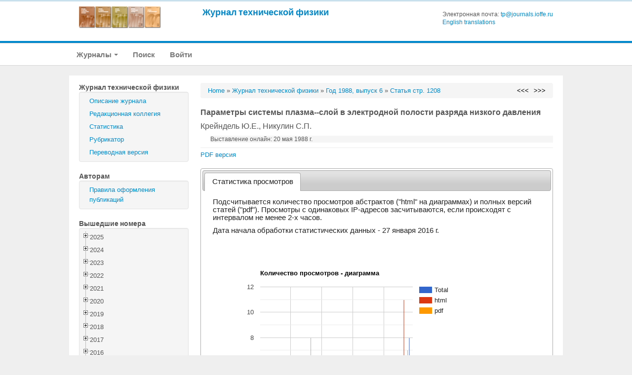

--- FILE ---
content_type: text/html; charset=UTF-8
request_url: https://journals.ioffe.ru/articles/30278
body_size: 23300
content:
<!DOCTYPE html PUBLIC "-//W3C//DTD XHTML 1.0 Transitional//EN">
<html lang="en">
  <head>
    <meta charset="utf-8">


    <link rel="stylesheet" type="text/css" href="/assets/a7832a12/treeview/jquery.treeview.css" />
<link rel="stylesheet" type="text/css" href="/assets/a7832a12/jui/css/base/jquery-ui.css" />
<script type="text/javascript" src="/assets/a7832a12/jquery.min.js"></script>
<script type="text/javascript" src="/assets/a7832a12/jquery.cookie.js"></script>
<script type="text/javascript" src="/assets/a7832a12/jquery.treeview.js"></script>
<script type="text/javascript" src="/assets/a7832a12/jquery.treeview.edit.js"></script>
<script type="text/javascript" src="/assets/a7832a12/jquery.treeview.async.js"></script>
<script type="text/javascript" src="https://www.google.com/jsapi"></script>
<script type="text/javascript">
/*<![CDATA[*/
google.load("visualization", "1", {packages:["corechart"]});

            google.setOnLoadCallback(drawChartyw2);
            function drawChartyw2() {
//                var data = google.visualization.arrayToDataTable();
		
    var data = new google.visualization.DataTable();
    data.addColumn('date', 'Дата');
			data.addColumn('number', 'Total');
data.addColumn('number', 'html');
data.addColumn('number', 'pdf');
data.addRow([new Date(2016, 0, 29), 2, 1, 1]);
data.addRow([new Date(2016, 0, 30), 1, 1, 0]);
data.addRow([new Date(2016, 1, 01), 2, 1, 1]);
data.addRow([new Date(2016, 1, 02), 1, 1, 0]);
data.addRow([new Date(2016, 1, 04), 1, 0, 1]);
data.addRow([new Date(2016, 1, 05), 2, 2, 0]);
data.addRow([new Date(2016, 1, 10), 3, 2, 1]);
data.addRow([new Date(2016, 1, 11), 2, 2, 0]);
data.addRow([new Date(2016, 1, 12), 1, 0, 1]);
data.addRow([new Date(2016, 1, 16), 1, 1, 0]);
data.addRow([new Date(2016, 1, 17), 1, 0, 1]);
data.addRow([new Date(2016, 1, 18), 1, 1, 0]);
data.addRow([new Date(2016, 1, 19), 3, 1, 2]);
data.addRow([new Date(2016, 1, 20), 1, 1, 0]);
data.addRow([new Date(2016, 1, 25), 4, 2, 2]);
data.addRow([new Date(2016, 1, 26), 1, 1, 0]);
data.addRow([new Date(2016, 1, 29), 1, 0, 1]);
data.addRow([new Date(2016, 2, 02), 1, 1, 0]);
data.addRow([new Date(2016, 2, 03), 2, 1, 1]);
data.addRow([new Date(2016, 2, 04), 3, 2, 1]);
data.addRow([new Date(2016, 2, 05), 1, 1, 0]);
data.addRow([new Date(2016, 2, 09), 1, 0, 1]);
data.addRow([new Date(2016, 2, 10), 1, 1, 0]);
data.addRow([new Date(2016, 2, 13), 1, 1, 0]);
data.addRow([new Date(2016, 2, 15), 2, 2, 0]);
data.addRow([new Date(2016, 2, 17), 1, 1, 0]);
data.addRow([new Date(2016, 2, 18), 1, 1, 0]);
data.addRow([new Date(2016, 2, 19), 1, 1, 0]);
data.addRow([new Date(2016, 2, 30), 1, 0, 1]);
data.addRow([new Date(2016, 2, 31), 1, 1, 0]);
data.addRow([new Date(2016, 3, 01), 2, 1, 1]);
data.addRow([new Date(2016, 3, 03), 1, 0, 1]);
data.addRow([new Date(2016, 3, 04), 2, 1, 1]);
data.addRow([new Date(2016, 3, 05), 1, 0, 1]);
data.addRow([new Date(2016, 3, 06), 1, 0, 1]);
data.addRow([new Date(2016, 3, 07), 1, 0, 1]);
data.addRow([new Date(2016, 3, 08), 2, 0, 2]);
data.addRow([new Date(2016, 3, 09), 2, 0, 2]);
data.addRow([new Date(2016, 3, 10), 1, 0, 1]);
data.addRow([new Date(2016, 3, 16), 2, 2, 0]);
data.addRow([new Date(2016, 3, 17), 1, 1, 0]);
data.addRow([new Date(2016, 3, 18), 1, 0, 1]);
data.addRow([new Date(2016, 3, 28), 1, 1, 0]);
data.addRow([new Date(2016, 4, 01), 1, 0, 1]);
data.addRow([new Date(2016, 4, 07), 1, 1, 0]);
data.addRow([new Date(2016, 4, 08), 1, 0, 1]);
data.addRow([new Date(2016, 4, 11), 1, 1, 0]);
data.addRow([new Date(2016, 4, 13), 1, 0, 1]);
data.addRow([new Date(2016, 4, 21), 1, 0, 1]);
data.addRow([new Date(2016, 4, 28), 1, 0, 1]);
data.addRow([new Date(2016, 4, 29), 3, 2, 1]);
data.addRow([new Date(2016, 5, 01), 2, 1, 1]);
data.addRow([new Date(2016, 5, 10), 1, 1, 0]);
data.addRow([new Date(2016, 5, 15), 1, 1, 0]);
data.addRow([new Date(2016, 5, 16), 1, 0, 1]);
data.addRow([new Date(2016, 5, 20), 1, 1, 0]);
data.addRow([new Date(2016, 5, 21), 1, 0, 1]);
data.addRow([new Date(2016, 5, 23), 1, 1, 0]);
data.addRow([new Date(2016, 6, 02), 1, 0, 1]);
data.addRow([new Date(2016, 6, 05), 2, 1, 1]);
data.addRow([new Date(2016, 6, 06), 1, 1, 0]);
data.addRow([new Date(2016, 6, 07), 1, 0, 1]);
data.addRow([new Date(2016, 6, 10), 1, 1, 0]);
data.addRow([new Date(2016, 6, 11), 1, 0, 1]);
data.addRow([new Date(2016, 6, 15), 1, 1, 0]);
data.addRow([new Date(2016, 6, 16), 1, 0, 1]);
data.addRow([new Date(2016, 6, 18), 1, 0, 1]);
data.addRow([new Date(2016, 6, 27), 2, 1, 1]);
data.addRow([new Date(2016, 7, 02), 2, 1, 1]);
data.addRow([new Date(2016, 7, 07), 1, 0, 1]);
data.addRow([new Date(2016, 7, 11), 1, 1, 0]);
data.addRow([new Date(2016, 7, 22), 1, 1, 0]);
data.addRow([new Date(2016, 8, 02), 2, 2, 0]);
data.addRow([new Date(2016, 8, 03), 1, 1, 0]);
data.addRow([new Date(2016, 8, 05), 1, 0, 1]);
data.addRow([new Date(2016, 8, 06), 1, 1, 0]);
data.addRow([new Date(2016, 8, 07), 1, 1, 0]);
data.addRow([new Date(2016, 8, 09), 1, 1, 0]);
data.addRow([new Date(2016, 8, 14), 1, 1, 0]);
data.addRow([new Date(2016, 8, 17), 1, 1, 0]);
data.addRow([new Date(2016, 8, 18), 1, 1, 0]);
data.addRow([new Date(2016, 8, 23), 1, 1, 0]);
data.addRow([new Date(2016, 8, 26), 1, 1, 0]);
data.addRow([new Date(2016, 9, 01), 2, 2, 0]);
data.addRow([new Date(2016, 9, 04), 1, 1, 0]);
data.addRow([new Date(2016, 9, 05), 1, 1, 0]);
data.addRow([new Date(2016, 9, 10), 1, 0, 1]);
data.addRow([new Date(2016, 9, 12), 1, 1, 0]);
data.addRow([new Date(2016, 9, 13), 1, 0, 1]);
data.addRow([new Date(2016, 9, 15), 1, 1, 0]);
data.addRow([new Date(2016, 9, 17), 1, 1, 0]);
data.addRow([new Date(2016, 9, 18), 1, 1, 0]);
data.addRow([new Date(2016, 9, 19), 1, 0, 1]);
data.addRow([new Date(2016, 9, 20), 1, 1, 0]);
data.addRow([new Date(2016, 9, 28), 1, 1, 0]);
data.addRow([new Date(2016, 9, 30), 2, 2, 0]);
data.addRow([new Date(2016, 10, 05), 1, 1, 0]);
data.addRow([new Date(2016, 10, 06), 1, 1, 0]);
data.addRow([new Date(2016, 10, 10), 1, 1, 0]);
data.addRow([new Date(2016, 10, 11), 1, 0, 1]);
data.addRow([new Date(2016, 10, 18), 1, 1, 0]);
data.addRow([new Date(2016, 10, 21), 1, 0, 1]);
data.addRow([new Date(2016, 10, 30), 1, 1, 0]);
data.addRow([new Date(2016, 11, 01), 1, 0, 1]);
data.addRow([new Date(2016, 11, 05), 1, 1, 0]);
data.addRow([new Date(2016, 11, 12), 1, 0, 1]);
data.addRow([new Date(2016, 11, 23), 1, 1, 0]);
data.addRow([new Date(2016, 11, 28), 1, 0, 1]);
data.addRow([new Date(2016, 11, 29), 1, 1, 0]);
data.addRow([new Date(2016, 11, 30), 2, 1, 1]);
data.addRow([new Date(2017, 0, 01), 1, 0, 1]);
data.addRow([new Date(2017, 0, 08), 1, 1, 0]);
data.addRow([new Date(2017, 0, 16), 1, 1, 0]);
data.addRow([new Date(2017, 0, 18), 1, 1, 0]);
data.addRow([new Date(2017, 0, 21), 1, 1, 0]);
data.addRow([new Date(2017, 0, 23), 1, 1, 0]);
data.addRow([new Date(2017, 0, 25), 1, 1, 0]);
data.addRow([new Date(2017, 0, 28), 1, 1, 0]);
data.addRow([new Date(2017, 0, 30), 1, 1, 0]);
data.addRow([new Date(2017, 1, 01), 1, 0, 1]);
data.addRow([new Date(2017, 1, 07), 1, 0, 1]);
data.addRow([new Date(2017, 1, 08), 2, 1, 1]);
data.addRow([new Date(2017, 1, 14), 1, 1, 0]);
data.addRow([new Date(2017, 1, 21), 1, 1, 0]);
data.addRow([new Date(2017, 1, 27), 1, 1, 0]);
data.addRow([new Date(2017, 2, 08), 1, 1, 0]);
data.addRow([new Date(2017, 2, 10), 1, 0, 1]);
data.addRow([new Date(2017, 2, 15), 1, 1, 0]);
data.addRow([new Date(2017, 2, 17), 2, 1, 1]);
data.addRow([new Date(2017, 2, 21), 1, 1, 0]);
data.addRow([new Date(2017, 2, 23), 1, 1, 0]);
data.addRow([new Date(2017, 2, 26), 1, 1, 0]);
data.addRow([new Date(2017, 2, 30), 2, 1, 1]);
data.addRow([new Date(2017, 3, 02), 2, 2, 0]);
data.addRow([new Date(2017, 3, 05), 1, 1, 0]);
data.addRow([new Date(2017, 3, 08), 1, 1, 0]);
data.addRow([new Date(2017, 3, 09), 1, 1, 0]);
data.addRow([new Date(2017, 3, 10), 1, 0, 1]);
data.addRow([new Date(2017, 3, 15), 3, 2, 1]);
data.addRow([new Date(2017, 3, 16), 2, 1, 1]);
data.addRow([new Date(2017, 3, 20), 1, 0, 1]);
data.addRow([new Date(2017, 3, 21), 1, 0, 1]);
data.addRow([new Date(2017, 3, 28), 1, 1, 0]);
data.addRow([new Date(2017, 4, 18), 1, 1, 0]);
data.addRow([new Date(2017, 4, 22), 1, 1, 0]);
data.addRow([new Date(2017, 4, 24), 1, 1, 0]);
data.addRow([new Date(2017, 4, 25), 1, 0, 1]);
data.addRow([new Date(2017, 4, 26), 1, 1, 0]);
data.addRow([new Date(2017, 4, 30), 2, 2, 0]);
data.addRow([new Date(2017, 4, 31), 1, 1, 0]);
data.addRow([new Date(2017, 5, 05), 1, 1, 0]);
data.addRow([new Date(2017, 5, 07), 1, 0, 1]);
data.addRow([new Date(2017, 5, 08), 1, 1, 0]);
data.addRow([new Date(2017, 5, 10), 1, 0, 1]);
data.addRow([new Date(2017, 5, 13), 1, 1, 0]);
data.addRow([new Date(2017, 5, 15), 1, 0, 1]);
data.addRow([new Date(2017, 5, 17), 2, 2, 0]);
data.addRow([new Date(2017, 5, 18), 1, 1, 0]);
data.addRow([new Date(2017, 5, 19), 1, 0, 1]);
data.addRow([new Date(2017, 5, 20), 1, 1, 0]);
data.addRow([new Date(2017, 5, 21), 3, 0, 3]);
data.addRow([new Date(2017, 5, 22), 2, 2, 0]);
data.addRow([new Date(2017, 5, 24), 1, 1, 0]);
data.addRow([new Date(2017, 5, 29), 1, 1, 0]);
data.addRow([new Date(2017, 6, 01), 1, 0, 1]);
data.addRow([new Date(2017, 6, 03), 1, 1, 0]);
data.addRow([new Date(2017, 6, 04), 1, 1, 0]);
data.addRow([new Date(2017, 6, 06), 1, 1, 0]);
data.addRow([new Date(2017, 6, 09), 2, 1, 1]);
data.addRow([new Date(2017, 6, 10), 1, 1, 0]);
data.addRow([new Date(2017, 6, 11), 1, 1, 0]);
data.addRow([new Date(2017, 6, 12), 1, 1, 0]);
data.addRow([new Date(2017, 6, 17), 1, 1, 0]);
data.addRow([new Date(2017, 6, 18), 1, 1, 0]);
data.addRow([new Date(2017, 6, 19), 2, 1, 1]);
data.addRow([new Date(2017, 6, 20), 1, 1, 0]);
data.addRow([new Date(2017, 6, 24), 1, 1, 0]);
data.addRow([new Date(2017, 6, 30), 1, 1, 0]);
data.addRow([new Date(2017, 7, 07), 1, 1, 0]);
data.addRow([new Date(2017, 7, 08), 1, 1, 0]);
data.addRow([new Date(2017, 7, 10), 1, 1, 0]);
data.addRow([new Date(2017, 7, 13), 1, 1, 0]);
data.addRow([new Date(2017, 7, 18), 1, 0, 1]);
data.addRow([new Date(2017, 7, 20), 1, 1, 0]);
data.addRow([new Date(2017, 7, 22), 4, 3, 1]);
data.addRow([new Date(2017, 7, 23), 2, 1, 1]);
data.addRow([new Date(2017, 7, 24), 2, 1, 1]);
data.addRow([new Date(2017, 7, 26), 1, 1, 0]);
data.addRow([new Date(2017, 7, 27), 1, 1, 0]);
data.addRow([new Date(2017, 7, 28), 2, 1, 1]);
data.addRow([new Date(2017, 8, 07), 1, 1, 0]);
data.addRow([new Date(2017, 8, 08), 2, 2, 0]);
data.addRow([new Date(2017, 8, 10), 1, 1, 0]);
data.addRow([new Date(2017, 8, 11), 1, 0, 1]);
data.addRow([new Date(2017, 8, 21), 1, 1, 0]);
data.addRow([new Date(2017, 8, 22), 1, 1, 0]);
data.addRow([new Date(2017, 8, 25), 2, 2, 0]);
data.addRow([new Date(2017, 8, 28), 1, 1, 0]);
data.addRow([new Date(2017, 9, 02), 2, 2, 0]);
data.addRow([new Date(2017, 9, 05), 1, 1, 0]);
data.addRow([new Date(2017, 9, 06), 1, 1, 0]);
data.addRow([new Date(2017, 9, 08), 1, 0, 1]);
data.addRow([new Date(2017, 9, 09), 2, 2, 0]);
data.addRow([new Date(2017, 9, 19), 1, 1, 0]);
data.addRow([new Date(2017, 9, 24), 1, 1, 0]);
data.addRow([new Date(2017, 9, 27), 1, 1, 0]);
data.addRow([new Date(2017, 9, 28), 2, 0, 2]);
data.addRow([new Date(2017, 10, 01), 2, 1, 1]);
data.addRow([new Date(2017, 10, 06), 1, 1, 0]);
data.addRow([new Date(2017, 10, 07), 1, 1, 0]);
data.addRow([new Date(2017, 10, 08), 1, 0, 1]);
data.addRow([new Date(2017, 10, 11), 1, 0, 1]);
data.addRow([new Date(2017, 10, 13), 1, 1, 0]);
data.addRow([new Date(2017, 10, 21), 1, 1, 0]);
data.addRow([new Date(2017, 10, 22), 1, 1, 0]);
data.addRow([new Date(2017, 10, 28), 1, 0, 1]);
data.addRow([new Date(2017, 10, 29), 1, 1, 0]);
data.addRow([new Date(2017, 11, 13), 1, 0, 1]);
data.addRow([new Date(2017, 11, 15), 1, 1, 0]);
data.addRow([new Date(2017, 11, 17), 1, 0, 1]);
data.addRow([new Date(2017, 11, 18), 1, 0, 1]);
data.addRow([new Date(2017, 11, 19), 1, 1, 0]);
data.addRow([new Date(2017, 11, 21), 1, 1, 0]);
data.addRow([new Date(2017, 11, 23), 1, 1, 0]);
data.addRow([new Date(2017, 11, 24), 2, 1, 1]);
data.addRow([new Date(2017, 11, 26), 1, 1, 0]);
data.addRow([new Date(2017, 11, 27), 1, 0, 1]);
data.addRow([new Date(2018, 0, 09), 1, 1, 0]);
data.addRow([new Date(2018, 0, 10), 1, 0, 1]);
data.addRow([new Date(2018, 0, 15), 1, 1, 0]);
data.addRow([new Date(2018, 0, 16), 2, 1, 1]);
data.addRow([new Date(2018, 0, 17), 1, 1, 0]);
data.addRow([new Date(2018, 1, 04), 2, 1, 1]);
data.addRow([new Date(2018, 1, 09), 1, 1, 0]);
data.addRow([new Date(2018, 1, 11), 1, 0, 1]);
data.addRow([new Date(2018, 1, 19), 1, 1, 0]);
data.addRow([new Date(2018, 1, 21), 1, 0, 1]);
data.addRow([new Date(2018, 1, 22), 1, 0, 1]);
data.addRow([new Date(2018, 1, 28), 1, 0, 1]);
data.addRow([new Date(2018, 2, 03), 1, 1, 0]);
data.addRow([new Date(2018, 2, 13), 1, 0, 1]);
data.addRow([new Date(2018, 2, 14), 1, 1, 0]);
data.addRow([new Date(2018, 2, 21), 1, 1, 0]);
data.addRow([new Date(2018, 2, 23), 3, 2, 1]);
data.addRow([new Date(2018, 2, 28), 2, 2, 0]);
data.addRow([new Date(2018, 2, 30), 1, 1, 0]);
data.addRow([new Date(2018, 3, 10), 1, 1, 0]);
data.addRow([new Date(2018, 3, 11), 1, 0, 1]);
data.addRow([new Date(2018, 3, 13), 1, 1, 0]);
data.addRow([new Date(2018, 3, 17), 1, 1, 0]);
data.addRow([new Date(2018, 3, 21), 1, 0, 1]);
data.addRow([new Date(2018, 3, 22), 4, 2, 2]);
data.addRow([new Date(2018, 3, 23), 1, 1, 0]);
data.addRow([new Date(2018, 3, 25), 2, 1, 1]);
data.addRow([new Date(2018, 3, 29), 2, 1, 1]);
data.addRow([new Date(2018, 4, 03), 1, 1, 0]);
data.addRow([new Date(2018, 4, 04), 1, 1, 0]);
data.addRow([new Date(2018, 4, 06), 1, 0, 1]);
data.addRow([new Date(2018, 4, 09), 1, 1, 0]);
data.addRow([new Date(2018, 4, 12), 3, 1, 2]);
data.addRow([new Date(2018, 4, 15), 1, 1, 0]);
data.addRow([new Date(2018, 4, 18), 1, 1, 0]);
data.addRow([new Date(2018, 4, 21), 1, 1, 0]);
data.addRow([new Date(2018, 4, 23), 1, 0, 1]);
data.addRow([new Date(2018, 5, 09), 2, 2, 0]);
data.addRow([new Date(2018, 5, 11), 1, 0, 1]);
data.addRow([new Date(2018, 5, 12), 1, 1, 0]);
data.addRow([new Date(2018, 5, 26), 3, 3, 0]);
data.addRow([new Date(2018, 5, 30), 1, 1, 0]);
data.addRow([new Date(2018, 6, 03), 1, 0, 1]);
data.addRow([new Date(2018, 6, 07), 1, 0, 1]);
data.addRow([new Date(2018, 6, 12), 1, 1, 0]);
data.addRow([new Date(2018, 6, 15), 1, 1, 0]);
data.addRow([new Date(2018, 6, 20), 2, 1, 1]);
data.addRow([new Date(2018, 6, 21), 1, 1, 0]);
data.addRow([new Date(2018, 6, 23), 1, 1, 0]);
data.addRow([new Date(2018, 6, 31), 1, 1, 0]);
data.addRow([new Date(2018, 7, 02), 2, 2, 0]);
data.addRow([new Date(2018, 7, 03), 1, 0, 1]);
data.addRow([new Date(2018, 7, 05), 1, 0, 1]);
data.addRow([new Date(2018, 7, 08), 1, 0, 1]);
data.addRow([new Date(2018, 7, 09), 1, 1, 0]);
data.addRow([new Date(2018, 7, 14), 1, 1, 0]);
data.addRow([new Date(2018, 7, 16), 1, 0, 1]);
data.addRow([new Date(2018, 7, 18), 1, 1, 0]);
data.addRow([new Date(2018, 7, 25), 1, 0, 1]);
data.addRow([new Date(2018, 7, 26), 1, 1, 0]);
data.addRow([new Date(2018, 7, 28), 1, 1, 0]);
data.addRow([new Date(2018, 7, 29), 1, 1, 0]);
data.addRow([new Date(2018, 7, 30), 1, 1, 0]);
data.addRow([new Date(2018, 8, 04), 1, 1, 0]);
data.addRow([new Date(2018, 8, 08), 1, 1, 0]);
data.addRow([new Date(2018, 8, 09), 2, 2, 0]);
data.addRow([new Date(2018, 8, 10), 2, 2, 0]);
data.addRow([new Date(2018, 8, 11), 1, 0, 1]);
data.addRow([new Date(2018, 8, 12), 1, 1, 0]);
data.addRow([new Date(2018, 8, 18), 1, 1, 0]);
data.addRow([new Date(2018, 8, 20), 1, 1, 0]);
data.addRow([new Date(2018, 8, 24), 1, 1, 0]);
data.addRow([new Date(2018, 8, 26), 1, 1, 0]);
data.addRow([new Date(2018, 8, 27), 2, 1, 1]);
data.addRow([new Date(2018, 8, 29), 4, 4, 0]);
data.addRow([new Date(2018, 8, 30), 1, 0, 1]);
data.addRow([new Date(2018, 9, 03), 1, 0, 1]);
data.addRow([new Date(2018, 9, 05), 1, 1, 0]);
data.addRow([new Date(2018, 9, 07), 1, 1, 0]);
data.addRow([new Date(2018, 9, 11), 1, 0, 1]);
data.addRow([new Date(2018, 9, 12), 1, 1, 0]);
data.addRow([new Date(2018, 9, 13), 2, 2, 0]);
data.addRow([new Date(2018, 9, 16), 1, 1, 0]);
data.addRow([new Date(2018, 9, 17), 1, 0, 1]);
data.addRow([new Date(2018, 9, 20), 1, 1, 0]);
data.addRow([new Date(2018, 9, 29), 1, 1, 0]);
data.addRow([new Date(2018, 10, 04), 1, 1, 0]);
data.addRow([new Date(2018, 10, 08), 1, 0, 1]);
data.addRow([new Date(2018, 10, 10), 2, 1, 1]);
data.addRow([new Date(2018, 10, 15), 3, 2, 1]);
data.addRow([new Date(2018, 10, 16), 2, 1, 1]);
data.addRow([new Date(2018, 10, 18), 1, 1, 0]);
data.addRow([new Date(2018, 10, 19), 1, 1, 0]);
data.addRow([new Date(2018, 10, 23), 1, 1, 0]);
data.addRow([new Date(2018, 10, 26), 1, 1, 0]);
data.addRow([new Date(2018, 10, 27), 1, 1, 0]);
data.addRow([new Date(2018, 10, 28), 1, 1, 0]);
data.addRow([new Date(2018, 10, 29), 2, 1, 1]);
data.addRow([new Date(2018, 10, 30), 1, 0, 1]);
data.addRow([new Date(2018, 11, 02), 2, 2, 0]);
data.addRow([new Date(2018, 11, 03), 1, 1, 0]);
data.addRow([new Date(2018, 11, 04), 3, 1, 2]);
data.addRow([new Date(2018, 11, 07), 1, 1, 0]);
data.addRow([new Date(2018, 11, 10), 1, 1, 0]);
data.addRow([new Date(2018, 11, 12), 1, 1, 0]);
data.addRow([new Date(2018, 11, 15), 2, 1, 1]);
data.addRow([new Date(2018, 11, 19), 3, 1, 2]);
data.addRow([new Date(2018, 11, 21), 1, 1, 0]);
data.addRow([new Date(2018, 11, 22), 1, 1, 0]);
data.addRow([new Date(2018, 11, 25), 1, 1, 0]);
data.addRow([new Date(2018, 11, 26), 1, 1, 0]);
data.addRow([new Date(2018, 11, 28), 1, 0, 1]);
data.addRow([new Date(2018, 11, 30), 1, 1, 0]);
data.addRow([new Date(2018, 11, 31), 1, 0, 1]);
data.addRow([new Date(2019, 0, 03), 1, 1, 0]);
data.addRow([new Date(2019, 0, 04), 1, 1, 0]);
data.addRow([new Date(2019, 0, 05), 2, 2, 0]);
data.addRow([new Date(2019, 0, 08), 1, 1, 0]);
data.addRow([new Date(2019, 0, 09), 2, 1, 1]);
data.addRow([new Date(2019, 0, 10), 1, 0, 1]);
data.addRow([new Date(2019, 0, 11), 1, 0, 1]);
data.addRow([new Date(2019, 0, 12), 2, 1, 1]);
data.addRow([new Date(2019, 0, 15), 1, 0, 1]);
data.addRow([new Date(2019, 0, 16), 1, 1, 0]);
data.addRow([new Date(2019, 0, 18), 1, 0, 1]);
data.addRow([new Date(2019, 0, 19), 1, 1, 0]);
data.addRow([new Date(2019, 0, 20), 2, 1, 1]);
data.addRow([new Date(2019, 0, 22), 1, 1, 0]);
data.addRow([new Date(2019, 0, 24), 2, 1, 1]);
data.addRow([new Date(2019, 0, 25), 1, 1, 0]);
data.addRow([new Date(2019, 0, 29), 2, 2, 0]);
data.addRow([new Date(2019, 0, 30), 1, 0, 1]);
data.addRow([new Date(2019, 0, 31), 1, 0, 1]);
data.addRow([new Date(2019, 1, 02), 1, 1, 0]);
data.addRow([new Date(2019, 1, 08), 1, 0, 1]);
data.addRow([new Date(2019, 1, 09), 1, 0, 1]);
data.addRow([new Date(2019, 1, 10), 1, 1, 0]);
data.addRow([new Date(2019, 1, 13), 1, 0, 1]);
data.addRow([new Date(2019, 1, 14), 2, 2, 0]);
data.addRow([new Date(2019, 1, 16), 1, 1, 0]);
data.addRow([new Date(2019, 1, 17), 2, 1, 1]);
data.addRow([new Date(2019, 1, 19), 2, 1, 1]);
data.addRow([new Date(2019, 1, 22), 1, 1, 0]);
data.addRow([new Date(2019, 1, 23), 1, 1, 0]);
data.addRow([new Date(2019, 1, 24), 1, 0, 1]);
data.addRow([new Date(2019, 1, 27), 1, 1, 0]);
data.addRow([new Date(2019, 2, 03), 1, 0, 1]);
data.addRow([new Date(2019, 2, 04), 1, 0, 1]);
data.addRow([new Date(2019, 2, 06), 2, 2, 0]);
data.addRow([new Date(2019, 2, 07), 1, 1, 0]);
data.addRow([new Date(2019, 2, 10), 1, 1, 0]);
data.addRow([new Date(2019, 2, 11), 1, 1, 0]);
data.addRow([new Date(2019, 2, 12), 1, 1, 0]);
data.addRow([new Date(2019, 2, 14), 1, 0, 1]);
data.addRow([new Date(2019, 2, 16), 1, 0, 1]);
data.addRow([new Date(2019, 2, 24), 2, 2, 0]);
data.addRow([new Date(2019, 2, 27), 1, 1, 0]);
data.addRow([new Date(2019, 2, 30), 1, 1, 0]);
data.addRow([new Date(2019, 3, 01), 1, 0, 1]);
data.addRow([new Date(2019, 3, 03), 1, 1, 0]);
data.addRow([new Date(2019, 3, 04), 1, 1, 0]);
data.addRow([new Date(2019, 3, 05), 2, 1, 1]);
data.addRow([new Date(2019, 3, 06), 1, 1, 0]);
data.addRow([new Date(2019, 3, 08), 1, 1, 0]);
data.addRow([new Date(2019, 3, 09), 1, 1, 0]);
data.addRow([new Date(2019, 3, 12), 1, 1, 0]);
data.addRow([new Date(2019, 3, 13), 1, 1, 0]);
data.addRow([new Date(2019, 3, 14), 8, 3, 5]);
data.addRow([new Date(2019, 3, 16), 1, 0, 1]);
data.addRow([new Date(2019, 3, 17), 1, 1, 0]);
data.addRow([new Date(2019, 3, 18), 1, 1, 0]);
data.addRow([new Date(2019, 3, 21), 1, 1, 0]);
data.addRow([new Date(2019, 3, 23), 1, 0, 1]);
data.addRow([new Date(2019, 3, 24), 2, 2, 0]);
data.addRow([new Date(2019, 3, 28), 1, 1, 0]);
data.addRow([new Date(2019, 4, 05), 2, 2, 0]);
data.addRow([new Date(2019, 4, 06), 3, 3, 0]);
data.addRow([new Date(2019, 4, 07), 1, 0, 1]);
data.addRow([new Date(2019, 4, 09), 1, 1, 0]);
data.addRow([new Date(2019, 4, 13), 1, 1, 0]);
data.addRow([new Date(2019, 4, 14), 1, 1, 0]);
data.addRow([new Date(2019, 4, 20), 1, 1, 0]);
data.addRow([new Date(2019, 4, 22), 2, 2, 0]);
data.addRow([new Date(2019, 4, 25), 2, 1, 1]);
data.addRow([new Date(2019, 4, 26), 5, 2, 3]);
data.addRow([new Date(2019, 4, 27), 2, 1, 1]);
data.addRow([new Date(2019, 4, 28), 1, 1, 0]);
data.addRow([new Date(2019, 4, 29), 2, 2, 0]);
data.addRow([new Date(2019, 4, 30), 1, 1, 0]);
data.addRow([new Date(2019, 5, 05), 1, 0, 1]);
data.addRow([new Date(2019, 5, 09), 2, 1, 1]);
data.addRow([new Date(2019, 5, 11), 3, 2, 1]);
data.addRow([new Date(2019, 5, 13), 1, 0, 1]);
data.addRow([new Date(2019, 5, 19), 1, 0, 1]);
data.addRow([new Date(2019, 5, 20), 1, 0, 1]);
data.addRow([new Date(2019, 5, 23), 1, 1, 0]);
data.addRow([new Date(2019, 5, 24), 1, 1, 0]);
data.addRow([new Date(2019, 6, 05), 1, 1, 0]);
data.addRow([new Date(2019, 6, 09), 1, 1, 0]);
data.addRow([new Date(2019, 6, 11), 2, 1, 1]);
data.addRow([new Date(2019, 6, 13), 2, 1, 1]);
data.addRow([new Date(2019, 6, 18), 1, 1, 0]);
data.addRow([new Date(2019, 6, 25), 2, 1, 1]);
data.addRow([new Date(2019, 6, 26), 1, 1, 0]);
data.addRow([new Date(2019, 6, 31), 1, 1, 0]);
data.addRow([new Date(2019, 7, 01), 2, 0, 2]);
data.addRow([new Date(2019, 7, 02), 1, 0, 1]);
data.addRow([new Date(2019, 7, 03), 3, 2, 1]);
data.addRow([new Date(2019, 7, 15), 1, 1, 0]);
data.addRow([new Date(2019, 7, 19), 1, 1, 0]);
data.addRow([new Date(2019, 7, 25), 1, 1, 0]);
data.addRow([new Date(2019, 7, 27), 1, 0, 1]);
data.addRow([new Date(2019, 7, 29), 1, 0, 1]);
data.addRow([new Date(2019, 8, 01), 1, 1, 0]);
data.addRow([new Date(2019, 8, 05), 1, 1, 0]);
data.addRow([new Date(2019, 8, 07), 1, 1, 0]);
data.addRow([new Date(2019, 8, 09), 1, 0, 1]);
data.addRow([new Date(2019, 8, 12), 1, 1, 0]);
data.addRow([new Date(2019, 8, 15), 1, 1, 0]);
data.addRow([new Date(2019, 8, 16), 2, 1, 1]);
data.addRow([new Date(2019, 8, 18), 2, 2, 0]);
data.addRow([new Date(2019, 8, 19), 1, 0, 1]);
data.addRow([new Date(2019, 8, 21), 1, 1, 0]);
data.addRow([new Date(2019, 8, 22), 1, 0, 1]);
data.addRow([new Date(2019, 8, 23), 1, 0, 1]);
data.addRow([new Date(2019, 9, 01), 1, 1, 0]);
data.addRow([new Date(2019, 9, 02), 1, 1, 0]);
data.addRow([new Date(2019, 9, 03), 1, 1, 0]);
data.addRow([new Date(2019, 9, 04), 1, 1, 0]);
data.addRow([new Date(2019, 9, 05), 1, 1, 0]);
data.addRow([new Date(2019, 9, 09), 1, 1, 0]);
data.addRow([new Date(2019, 9, 10), 2, 2, 0]);
data.addRow([new Date(2019, 9, 11), 2, 1, 1]);
data.addRow([new Date(2019, 9, 12), 2, 1, 1]);
data.addRow([new Date(2019, 9, 13), 1, 1, 0]);
data.addRow([new Date(2019, 9, 16), 1, 0, 1]);
data.addRow([new Date(2019, 9, 17), 1, 1, 0]);
data.addRow([new Date(2019, 9, 18), 1, 1, 0]);
data.addRow([new Date(2019, 9, 19), 1, 1, 0]);
data.addRow([new Date(2019, 9, 21), 1, 1, 0]);
data.addRow([new Date(2019, 9, 23), 1, 0, 1]);
data.addRow([new Date(2019, 9, 25), 1, 1, 0]);
data.addRow([new Date(2019, 9, 26), 1, 1, 0]);
data.addRow([new Date(2019, 9, 27), 1, 1, 0]);
data.addRow([new Date(2019, 9, 31), 1, 1, 0]);
data.addRow([new Date(2019, 10, 03), 1, 0, 1]);
data.addRow([new Date(2019, 10, 07), 1, 1, 0]);
data.addRow([new Date(2019, 10, 09), 1, 1, 0]);
data.addRow([new Date(2019, 10, 11), 1, 1, 0]);
data.addRow([new Date(2019, 10, 12), 2, 2, 0]);
data.addRow([new Date(2019, 10, 13), 2, 2, 0]);
data.addRow([new Date(2019, 10, 14), 1, 0, 1]);
data.addRow([new Date(2019, 10, 16), 1, 1, 0]);
data.addRow([new Date(2019, 10, 21), 1, 1, 0]);
data.addRow([new Date(2019, 10, 22), 1, 0, 1]);
data.addRow([new Date(2019, 10, 25), 2, 0, 2]);
data.addRow([new Date(2019, 10, 26), 1, 1, 0]);
data.addRow([new Date(2019, 10, 29), 1, 1, 0]);
data.addRow([new Date(2019, 11, 02), 2, 2, 0]);
data.addRow([new Date(2019, 11, 11), 1, 0, 1]);
data.addRow([new Date(2019, 11, 15), 1, 0, 1]);
data.addRow([new Date(2019, 11, 18), 1, 1, 0]);
data.addRow([new Date(2019, 11, 19), 1, 1, 0]);
data.addRow([new Date(2019, 11, 20), 1, 1, 0]);
data.addRow([new Date(2019, 11, 31), 1, 1, 0]);
data.addRow([new Date(2020, 0, 02), 2, 1, 1]);
data.addRow([new Date(2020, 0, 03), 2, 1, 1]);
data.addRow([new Date(2020, 0, 07), 1, 1, 0]);
data.addRow([new Date(2020, 0, 10), 1, 1, 0]);
data.addRow([new Date(2020, 0, 11), 1, 1, 0]);
data.addRow([new Date(2020, 0, 12), 1, 1, 0]);
data.addRow([new Date(2020, 0, 13), 1, 1, 0]);
data.addRow([new Date(2020, 0, 14), 1, 1, 0]);
data.addRow([new Date(2020, 0, 17), 2, 1, 1]);
data.addRow([new Date(2020, 0, 22), 1, 0, 1]);
data.addRow([new Date(2020, 0, 23), 1, 0, 1]);
data.addRow([new Date(2020, 1, 03), 1, 1, 0]);
data.addRow([new Date(2020, 1, 04), 1, 1, 0]);
data.addRow([new Date(2020, 1, 05), 1, 0, 1]);
data.addRow([new Date(2020, 1, 07), 1, 0, 1]);
data.addRow([new Date(2020, 1, 13), 1, 0, 1]);
data.addRow([new Date(2020, 1, 17), 1, 1, 0]);
data.addRow([new Date(2020, 1, 18), 2, 1, 1]);
data.addRow([new Date(2020, 1, 19), 1, 0, 1]);
data.addRow([new Date(2020, 1, 20), 1, 1, 0]);
data.addRow([new Date(2020, 1, 21), 1, 1, 0]);
data.addRow([new Date(2020, 1, 22), 1, 1, 0]);
data.addRow([new Date(2020, 1, 23), 2, 2, 0]);
data.addRow([new Date(2020, 1, 29), 1, 0, 1]);
data.addRow([new Date(2020, 2, 08), 1, 1, 0]);
data.addRow([new Date(2020, 2, 13), 1, 0, 1]);
data.addRow([new Date(2020, 2, 16), 3, 2, 1]);
data.addRow([new Date(2020, 2, 18), 2, 2, 0]);
data.addRow([new Date(2020, 2, 21), 1, 1, 0]);
data.addRow([new Date(2020, 2, 26), 1, 0, 1]);
data.addRow([new Date(2020, 3, 02), 2, 0, 2]);
data.addRow([new Date(2020, 3, 05), 1, 1, 0]);
data.addRow([new Date(2020, 3, 06), 1, 1, 0]);
data.addRow([new Date(2020, 3, 09), 1, 0, 1]);
data.addRow([new Date(2020, 3, 13), 1, 1, 0]);
data.addRow([new Date(2020, 3, 15), 2, 2, 0]);
data.addRow([new Date(2020, 3, 21), 1, 0, 1]);
data.addRow([new Date(2020, 3, 25), 2, 1, 1]);
data.addRow([new Date(2020, 3, 28), 1, 1, 0]);
data.addRow([new Date(2020, 3, 29), 1, 0, 1]);
data.addRow([new Date(2020, 3, 30), 1, 1, 0]);
data.addRow([new Date(2020, 4, 06), 2, 2, 0]);
data.addRow([new Date(2020, 4, 08), 1, 1, 0]);
data.addRow([new Date(2020, 4, 11), 1, 1, 0]);
data.addRow([new Date(2020, 4, 12), 2, 0, 2]);
data.addRow([new Date(2020, 4, 13), 1, 1, 0]);
data.addRow([new Date(2020, 4, 18), 1, 1, 0]);
data.addRow([new Date(2020, 4, 19), 1, 0, 1]);
data.addRow([new Date(2020, 4, 20), 1, 1, 0]);
data.addRow([new Date(2020, 4, 23), 1, 1, 0]);
data.addRow([new Date(2020, 4, 25), 1, 0, 1]);
data.addRow([new Date(2020, 4, 27), 2, 1, 1]);
data.addRow([new Date(2020, 5, 01), 3, 2, 1]);
data.addRow([new Date(2020, 5, 03), 1, 1, 0]);
data.addRow([new Date(2020, 5, 06), 2, 1, 1]);
data.addRow([new Date(2020, 5, 07), 1, 0, 1]);
data.addRow([new Date(2020, 5, 08), 1, 1, 0]);
data.addRow([new Date(2020, 5, 09), 1, 1, 0]);
data.addRow([new Date(2020, 5, 10), 1, 0, 1]);
data.addRow([new Date(2020, 5, 11), 2, 1, 1]);
data.addRow([new Date(2020, 5, 14), 1, 1, 0]);
data.addRow([new Date(2020, 5, 15), 1, 0, 1]);
data.addRow([new Date(2020, 5, 16), 1, 1, 0]);
data.addRow([new Date(2020, 5, 25), 2, 2, 0]);
data.addRow([new Date(2020, 5, 27), 2, 1, 1]);
data.addRow([new Date(2020, 5, 29), 1, 1, 0]);
data.addRow([new Date(2020, 6, 02), 2, 0, 2]);
data.addRow([new Date(2020, 6, 03), 1, 1, 0]);
data.addRow([new Date(2020, 6, 06), 2, 0, 2]);
data.addRow([new Date(2020, 6, 16), 1, 1, 0]);
data.addRow([new Date(2020, 6, 17), 2, 2, 0]);
data.addRow([new Date(2020, 6, 20), 2, 2, 0]);
data.addRow([new Date(2020, 6, 22), 1, 0, 1]);
data.addRow([new Date(2020, 6, 24), 1, 0, 1]);
data.addRow([new Date(2020, 6, 25), 1, 0, 1]);
data.addRow([new Date(2020, 6, 27), 2, 2, 0]);
data.addRow([new Date(2020, 6, 28), 1, 1, 0]);
data.addRow([new Date(2020, 6, 29), 1, 0, 1]);
data.addRow([new Date(2020, 6, 30), 1, 1, 0]);
data.addRow([new Date(2020, 6, 31), 1, 1, 0]);
data.addRow([new Date(2020, 7, 02), 2, 1, 1]);
data.addRow([new Date(2020, 7, 04), 4, 1, 3]);
data.addRow([new Date(2020, 7, 05), 1, 1, 0]);
data.addRow([new Date(2020, 7, 06), 3, 1, 2]);
data.addRow([new Date(2020, 7, 10), 1, 1, 0]);
data.addRow([new Date(2020, 7, 12), 1, 0, 1]);
data.addRow([new Date(2020, 7, 13), 1, 0, 1]);
data.addRow([new Date(2020, 7, 15), 1, 0, 1]);
data.addRow([new Date(2020, 7, 16), 3, 1, 2]);
data.addRow([new Date(2020, 7, 18), 1, 1, 0]);
data.addRow([new Date(2020, 7, 20), 1, 1, 0]);
data.addRow([new Date(2020, 7, 21), 1, 0, 1]);
data.addRow([new Date(2020, 7, 23), 2, 1, 1]);
data.addRow([new Date(2020, 7, 26), 1, 0, 1]);
data.addRow([new Date(2020, 7, 27), 2, 1, 1]);
data.addRow([new Date(2020, 7, 28), 2, 1, 1]);
data.addRow([new Date(2020, 7, 31), 1, 0, 1]);
data.addRow([new Date(2020, 8, 01), 1, 0, 1]);
data.addRow([new Date(2020, 8, 02), 3, 1, 2]);
data.addRow([new Date(2020, 8, 05), 1, 1, 0]);
data.addRow([new Date(2020, 8, 06), 1, 0, 1]);
data.addRow([new Date(2020, 8, 08), 1, 1, 0]);
data.addRow([new Date(2020, 8, 09), 1, 1, 0]);
data.addRow([new Date(2020, 8, 11), 1, 0, 1]);
data.addRow([new Date(2020, 8, 15), 1, 0, 1]);
data.addRow([new Date(2020, 8, 16), 2, 1, 1]);
data.addRow([new Date(2020, 8, 18), 1, 0, 1]);
data.addRow([new Date(2020, 8, 19), 2, 2, 0]);
data.addRow([new Date(2020, 8, 20), 1, 0, 1]);
data.addRow([new Date(2020, 8, 22), 1, 1, 0]);
data.addRow([new Date(2020, 8, 24), 1, 1, 0]);
data.addRow([new Date(2020, 8, 27), 1, 1, 0]);
data.addRow([new Date(2020, 8, 28), 2, 1, 1]);
data.addRow([new Date(2020, 9, 01), 2, 0, 2]);
data.addRow([new Date(2020, 9, 06), 1, 0, 1]);
data.addRow([new Date(2020, 9, 09), 1, 1, 0]);
data.addRow([new Date(2020, 9, 10), 1, 0, 1]);
data.addRow([new Date(2020, 9, 11), 1, 1, 0]);
data.addRow([new Date(2020, 9, 12), 1, 0, 1]);
data.addRow([new Date(2020, 9, 13), 2, 2, 0]);
data.addRow([new Date(2020, 9, 14), 1, 0, 1]);
data.addRow([new Date(2020, 9, 16), 2, 1, 1]);
data.addRow([new Date(2020, 9, 22), 1, 1, 0]);
data.addRow([new Date(2020, 9, 25), 1, 0, 1]);
data.addRow([new Date(2020, 9, 28), 1, 1, 0]);
data.addRow([new Date(2020, 9, 29), 1, 1, 0]);
data.addRow([new Date(2020, 9, 30), 4, 2, 2]);
data.addRow([new Date(2020, 9, 31), 1, 0, 1]);
data.addRow([new Date(2020, 10, 01), 1, 0, 1]);
data.addRow([new Date(2020, 10, 02), 2, 2, 0]);
data.addRow([new Date(2020, 10, 04), 1, 0, 1]);
data.addRow([new Date(2020, 10, 07), 2, 1, 1]);
data.addRow([new Date(2020, 10, 08), 2, 1, 1]);
data.addRow([new Date(2020, 10, 09), 1, 1, 0]);
data.addRow([new Date(2020, 10, 10), 1, 1, 0]);
data.addRow([new Date(2020, 10, 11), 3, 1, 2]);
data.addRow([new Date(2020, 10, 19), 1, 1, 0]);
data.addRow([new Date(2020, 10, 23), 1, 1, 0]);
data.addRow([new Date(2020, 10, 24), 1, 1, 0]);
data.addRow([new Date(2020, 10, 25), 1, 1, 0]);
data.addRow([new Date(2020, 10, 29), 4, 1, 3]);
data.addRow([new Date(2020, 11, 01), 1, 0, 1]);
data.addRow([new Date(2020, 11, 02), 1, 0, 1]);
data.addRow([new Date(2020, 11, 03), 1, 0, 1]);
data.addRow([new Date(2020, 11, 07), 2, 1, 1]);
data.addRow([new Date(2020, 11, 16), 2, 1, 1]);
data.addRow([new Date(2020, 11, 20), 2, 2, 0]);
data.addRow([new Date(2020, 11, 21), 1, 1, 0]);
data.addRow([new Date(2020, 11, 22), 1, 1, 0]);
data.addRow([new Date(2020, 11, 26), 3, 1, 2]);
data.addRow([new Date(2020, 11, 28), 1, 0, 1]);
data.addRow([new Date(2020, 11, 29), 1, 0, 1]);
data.addRow([new Date(2020, 11, 30), 1, 1, 0]);
data.addRow([new Date(2020, 11, 31), 1, 1, 0]);
data.addRow([new Date(2021, 0, 02), 1, 0, 1]);
data.addRow([new Date(2021, 0, 08), 1, 1, 0]);
data.addRow([new Date(2021, 0, 09), 2, 2, 0]);
data.addRow([new Date(2021, 0, 12), 2, 1, 1]);
data.addRow([new Date(2021, 0, 13), 3, 3, 0]);
data.addRow([new Date(2021, 0, 17), 1, 1, 0]);
data.addRow([new Date(2021, 0, 18), 1, 1, 0]);
data.addRow([new Date(2021, 0, 20), 2, 2, 0]);
data.addRow([new Date(2021, 0, 23), 1, 0, 1]);
data.addRow([new Date(2021, 0, 24), 1, 0, 1]);
data.addRow([new Date(2021, 0, 26), 1, 0, 1]);
data.addRow([new Date(2021, 0, 27), 1, 0, 1]);
data.addRow([new Date(2021, 0, 29), 1, 1, 0]);
data.addRow([new Date(2021, 0, 30), 2, 1, 1]);
data.addRow([new Date(2021, 1, 01), 2, 1, 1]);
data.addRow([new Date(2021, 1, 04), 1, 1, 0]);
data.addRow([new Date(2021, 1, 05), 1, 1, 0]);
data.addRow([new Date(2021, 1, 06), 1, 1, 0]);
data.addRow([new Date(2021, 1, 07), 1, 1, 0]);
data.addRow([new Date(2021, 1, 13), 2, 2, 0]);
data.addRow([new Date(2021, 1, 16), 1, 1, 0]);
data.addRow([new Date(2021, 1, 21), 2, 1, 1]);
data.addRow([new Date(2021, 1, 22), 2, 1, 1]);
data.addRow([new Date(2021, 1, 23), 1, 1, 0]);
data.addRow([new Date(2021, 1, 25), 1, 0, 1]);
data.addRow([new Date(2021, 1, 26), 1, 0, 1]);
data.addRow([new Date(2021, 1, 27), 2, 2, 0]);
data.addRow([new Date(2021, 1, 28), 2, 1, 1]);
data.addRow([new Date(2021, 2, 03), 1, 1, 0]);
data.addRow([new Date(2021, 2, 04), 1, 1, 0]);
data.addRow([new Date(2021, 2, 10), 1, 1, 0]);
data.addRow([new Date(2021, 2, 12), 1, 1, 0]);
data.addRow([new Date(2021, 2, 14), 2, 0, 2]);
data.addRow([new Date(2021, 2, 15), 1, 0, 1]);
data.addRow([new Date(2021, 2, 23), 1, 1, 0]);
data.addRow([new Date(2021, 2, 24), 1, 1, 0]);
data.addRow([new Date(2021, 2, 25), 2, 2, 0]);
data.addRow([new Date(2021, 2, 26), 4, 1, 3]);
data.addRow([new Date(2021, 2, 27), 1, 1, 0]);
data.addRow([new Date(2021, 3, 02), 1, 0, 1]);
data.addRow([new Date(2021, 3, 05), 1, 1, 0]);
data.addRow([new Date(2021, 3, 11), 1, 1, 0]);
data.addRow([new Date(2021, 3, 15), 2, 2, 0]);
data.addRow([new Date(2021, 3, 19), 1, 0, 1]);
data.addRow([new Date(2021, 3, 21), 1, 0, 1]);
data.addRow([new Date(2021, 3, 23), 1, 1, 0]);
data.addRow([new Date(2021, 3, 24), 1, 0, 1]);
data.addRow([new Date(2021, 3, 25), 1, 0, 1]);
data.addRow([new Date(2021, 3, 26), 1, 1, 0]);
data.addRow([new Date(2021, 3, 29), 4, 3, 1]);
data.addRow([new Date(2021, 4, 02), 1, 1, 0]);
data.addRow([new Date(2021, 4, 04), 3, 2, 1]);
data.addRow([new Date(2021, 4, 06), 1, 1, 0]);
data.addRow([new Date(2021, 4, 07), 1, 1, 0]);
data.addRow([new Date(2021, 4, 08), 2, 1, 1]);
data.addRow([new Date(2021, 4, 09), 1, 1, 0]);
data.addRow([new Date(2021, 4, 11), 1, 0, 1]);
data.addRow([new Date(2021, 4, 13), 1, 1, 0]);
data.addRow([new Date(2021, 4, 19), 1, 0, 1]);
data.addRow([new Date(2021, 4, 21), 1, 1, 0]);
data.addRow([new Date(2021, 4, 22), 1, 1, 0]);
data.addRow([new Date(2021, 4, 23), 1, 0, 1]);
data.addRow([new Date(2021, 4, 24), 1, 0, 1]);
data.addRow([new Date(2021, 5, 01), 3, 2, 1]);
data.addRow([new Date(2021, 5, 02), 1, 1, 0]);
data.addRow([new Date(2021, 5, 03), 1, 0, 1]);
data.addRow([new Date(2021, 5, 04), 1, 1, 0]);
data.addRow([new Date(2021, 5, 05), 1, 0, 1]);
data.addRow([new Date(2021, 5, 07), 1, 1, 0]);
data.addRow([new Date(2021, 5, 12), 1, 0, 1]);
data.addRow([new Date(2021, 5, 14), 1, 1, 0]);
data.addRow([new Date(2021, 5, 17), 1, 1, 0]);
data.addRow([new Date(2021, 5, 21), 1, 0, 1]);
data.addRow([new Date(2021, 5, 22), 1, 0, 1]);
data.addRow([new Date(2021, 5, 26), 1, 1, 0]);
data.addRow([new Date(2021, 5, 28), 2, 1, 1]);
data.addRow([new Date(2021, 6, 04), 1, 1, 0]);
data.addRow([new Date(2021, 6, 05), 1, 1, 0]);
data.addRow([new Date(2021, 6, 06), 1, 1, 0]);
data.addRow([new Date(2021, 6, 08), 3, 3, 0]);
data.addRow([new Date(2021, 6, 10), 1, 1, 0]);
data.addRow([new Date(2021, 6, 12), 1, 0, 1]);
data.addRow([new Date(2021, 6, 17), 1, 1, 0]);
data.addRow([new Date(2021, 6, 19), 2, 2, 0]);
data.addRow([new Date(2021, 6, 20), 2, 0, 2]);
data.addRow([new Date(2021, 6, 23), 1, 0, 1]);
data.addRow([new Date(2021, 6, 24), 1, 0, 1]);
data.addRow([new Date(2021, 6, 26), 1, 1, 0]);
data.addRow([new Date(2021, 6, 28), 1, 0, 1]);
data.addRow([new Date(2021, 7, 04), 1, 1, 0]);
data.addRow([new Date(2021, 7, 06), 1, 1, 0]);
data.addRow([new Date(2021, 7, 07), 1, 1, 0]);
data.addRow([new Date(2021, 7, 08), 1, 0, 1]);
data.addRow([new Date(2021, 7, 09), 1, 1, 0]);
data.addRow([new Date(2021, 7, 13), 1, 0, 1]);
data.addRow([new Date(2021, 7, 17), 1, 0, 1]);
data.addRow([new Date(2021, 7, 18), 1, 0, 1]);
data.addRow([new Date(2021, 7, 20), 1, 1, 0]);
data.addRow([new Date(2021, 7, 24), 1, 1, 0]);
data.addRow([new Date(2021, 7, 25), 1, 1, 0]);
data.addRow([new Date(2021, 7, 28), 1, 1, 0]);
data.addRow([new Date(2021, 7, 30), 1, 1, 0]);
data.addRow([new Date(2021, 8, 02), 1, 1, 0]);
data.addRow([new Date(2021, 8, 04), 1, 1, 0]);
data.addRow([new Date(2021, 8, 06), 1, 1, 0]);
data.addRow([new Date(2021, 8, 08), 1, 1, 0]);
data.addRow([new Date(2021, 8, 09), 2, 2, 0]);
data.addRow([new Date(2021, 8, 11), 1, 1, 0]);
data.addRow([new Date(2021, 8, 12), 2, 1, 1]);
data.addRow([new Date(2021, 8, 13), 2, 1, 1]);
data.addRow([new Date(2021, 8, 15), 1, 0, 1]);
data.addRow([new Date(2021, 8, 16), 1, 0, 1]);
data.addRow([new Date(2021, 8, 17), 1, 0, 1]);
data.addRow([new Date(2021, 8, 18), 1, 1, 0]);
data.addRow([new Date(2021, 8, 20), 1, 1, 0]);
data.addRow([new Date(2021, 8, 24), 1, 1, 0]);
data.addRow([new Date(2021, 8, 27), 2, 1, 1]);
data.addRow([new Date(2021, 8, 28), 1, 1, 0]);
data.addRow([new Date(2021, 9, 03), 1, 1, 0]);
data.addRow([new Date(2021, 9, 04), 1, 1, 0]);
data.addRow([new Date(2021, 9, 06), 1, 1, 0]);
data.addRow([new Date(2021, 9, 08), 2, 2, 0]);
data.addRow([new Date(2021, 9, 11), 2, 2, 0]);
data.addRow([new Date(2021, 9, 12), 2, 2, 0]);
data.addRow([new Date(2021, 9, 13), 2, 1, 1]);
data.addRow([new Date(2021, 9, 14), 2, 1, 1]);
data.addRow([new Date(2021, 9, 15), 1, 0, 1]);
data.addRow([new Date(2021, 9, 21), 1, 1, 0]);
data.addRow([new Date(2021, 9, 24), 1, 1, 0]);
data.addRow([new Date(2021, 9, 25), 1, 1, 0]);
data.addRow([new Date(2021, 9, 27), 1, 1, 0]);
data.addRow([new Date(2021, 9, 29), 1, 1, 0]);
data.addRow([new Date(2021, 10, 01), 1, 1, 0]);
data.addRow([new Date(2021, 10, 04), 1, 0, 1]);
data.addRow([new Date(2021, 10, 05), 3, 2, 1]);
data.addRow([new Date(2021, 10, 08), 2, 2, 0]);
data.addRow([new Date(2021, 10, 11), 2, 1, 1]);
data.addRow([new Date(2021, 10, 12), 1, 0, 1]);
data.addRow([new Date(2021, 10, 14), 1, 1, 0]);
data.addRow([new Date(2021, 10, 15), 1, 0, 1]);
data.addRow([new Date(2021, 10, 19), 2, 2, 0]);
data.addRow([new Date(2021, 10, 21), 2, 1, 1]);
data.addRow([new Date(2021, 10, 23), 1, 0, 1]);
data.addRow([new Date(2021, 10, 25), 2, 2, 0]);
data.addRow([new Date(2021, 10, 26), 1, 1, 0]);
data.addRow([new Date(2021, 11, 03), 1, 1, 0]);
data.addRow([new Date(2021, 11, 04), 1, 1, 0]);
data.addRow([new Date(2021, 11, 05), 1, 0, 1]);
data.addRow([new Date(2021, 11, 08), 1, 1, 0]);
data.addRow([new Date(2021, 11, 09), 2, 1, 1]);
data.addRow([new Date(2021, 11, 10), 1, 0, 1]);
data.addRow([new Date(2021, 11, 11), 3, 1, 2]);
data.addRow([new Date(2021, 11, 12), 3, 2, 1]);
data.addRow([new Date(2021, 11, 13), 2, 1, 1]);
data.addRow([new Date(2021, 11, 14), 2, 1, 1]);
data.addRow([new Date(2021, 11, 15), 1, 0, 1]);
data.addRow([new Date(2021, 11, 19), 1, 1, 0]);
data.addRow([new Date(2021, 11, 25), 1, 1, 0]);
data.addRow([new Date(2021, 11, 28), 1, 1, 0]);
data.addRow([new Date(2021, 11, 30), 2, 2, 0]);
data.addRow([new Date(2022, 0, 01), 1, 1, 0]);
data.addRow([new Date(2022, 0, 07), 1, 0, 1]);
data.addRow([new Date(2022, 0, 08), 3, 2, 1]);
data.addRow([new Date(2022, 0, 09), 1, 0, 1]);
data.addRow([new Date(2022, 0, 10), 1, 0, 1]);
data.addRow([new Date(2022, 0, 11), 2, 1, 1]);
data.addRow([new Date(2022, 0, 12), 2, 1, 1]);
data.addRow([new Date(2022, 0, 15), 1, 1, 0]);
data.addRow([new Date(2022, 0, 18), 1, 1, 0]);
data.addRow([new Date(2022, 0, 19), 1, 1, 0]);
data.addRow([new Date(2022, 0, 21), 4, 3, 1]);
data.addRow([new Date(2022, 0, 23), 2, 1, 1]);
data.addRow([new Date(2022, 0, 25), 1, 0, 1]);
data.addRow([new Date(2022, 0, 30), 1, 1, 0]);
data.addRow([new Date(2022, 1, 01), 1, 1, 0]);
data.addRow([new Date(2022, 1, 04), 1, 1, 0]);
data.addRow([new Date(2022, 1, 05), 1, 0, 1]);
data.addRow([new Date(2022, 1, 07), 2, 2, 0]);
data.addRow([new Date(2022, 1, 11), 1, 1, 0]);
data.addRow([new Date(2022, 1, 12), 1, 1, 0]);
data.addRow([new Date(2022, 1, 13), 1, 1, 0]);
data.addRow([new Date(2022, 1, 15), 1, 1, 0]);
data.addRow([new Date(2022, 1, 18), 1, 1, 0]);
data.addRow([new Date(2022, 1, 24), 2, 1, 1]);
data.addRow([new Date(2022, 2, 02), 1, 1, 0]);
data.addRow([new Date(2022, 2, 04), 1, 1, 0]);
data.addRow([new Date(2022, 2, 07), 2, 2, 0]);
data.addRow([new Date(2022, 2, 08), 1, 1, 0]);
data.addRow([new Date(2022, 2, 09), 1, 1, 0]);
data.addRow([new Date(2022, 2, 10), 2, 0, 2]);
data.addRow([new Date(2022, 2, 12), 1, 1, 0]);
data.addRow([new Date(2022, 2, 13), 2, 0, 2]);
data.addRow([new Date(2022, 2, 16), 1, 1, 0]);
data.addRow([new Date(2022, 2, 18), 1, 1, 0]);
data.addRow([new Date(2022, 2, 20), 2, 1, 1]);
data.addRow([new Date(2022, 2, 25), 1, 1, 0]);
data.addRow([new Date(2022, 2, 26), 1, 1, 0]);
data.addRow([new Date(2022, 2, 28), 1, 1, 0]);
data.addRow([new Date(2022, 2, 29), 1, 1, 0]);
data.addRow([new Date(2022, 3, 03), 1, 1, 0]);
data.addRow([new Date(2022, 3, 05), 1, 0, 1]);
data.addRow([new Date(2022, 3, 06), 2, 1, 1]);
data.addRow([new Date(2022, 3, 08), 1, 1, 0]);
data.addRow([new Date(2022, 3, 09), 1, 1, 0]);
data.addRow([new Date(2022, 3, 10), 1, 0, 1]);
data.addRow([new Date(2022, 3, 16), 1, 1, 0]);
data.addRow([new Date(2022, 3, 19), 1, 1, 0]);
data.addRow([new Date(2022, 3, 20), 1, 1, 0]);
data.addRow([new Date(2022, 3, 22), 1, 0, 1]);
data.addRow([new Date(2022, 3, 24), 2, 0, 2]);
data.addRow([new Date(2022, 3, 27), 1, 1, 0]);
data.addRow([new Date(2022, 4, 01), 1, 0, 1]);
data.addRow([new Date(2022, 4, 03), 1, 0, 1]);
data.addRow([new Date(2022, 4, 04), 1, 1, 0]);
data.addRow([new Date(2022, 4, 08), 1, 1, 0]);
data.addRow([new Date(2022, 4, 10), 1, 1, 0]);
data.addRow([new Date(2022, 4, 12), 1, 1, 0]);
data.addRow([new Date(2022, 4, 13), 2, 1, 1]);
data.addRow([new Date(2022, 4, 15), 1, 0, 1]);
data.addRow([new Date(2022, 4, 17), 1, 0, 1]);
data.addRow([new Date(2022, 4, 21), 1, 1, 0]);
data.addRow([new Date(2022, 4, 23), 1, 0, 1]);
data.addRow([new Date(2022, 4, 24), 1, 0, 1]);
data.addRow([new Date(2022, 4, 25), 2, 1, 1]);
data.addRow([new Date(2022, 4, 27), 1, 0, 1]);
data.addRow([new Date(2022, 4, 28), 1, 0, 1]);
data.addRow([new Date(2022, 4, 30), 1, 1, 0]);
data.addRow([new Date(2022, 5, 01), 1, 0, 1]);
data.addRow([new Date(2022, 5, 02), 1, 1, 0]);
data.addRow([new Date(2022, 5, 06), 1, 1, 0]);
data.addRow([new Date(2022, 5, 10), 1, 1, 0]);
data.addRow([new Date(2022, 5, 11), 1, 0, 1]);
data.addRow([new Date(2022, 5, 12), 1, 1, 0]);
data.addRow([new Date(2022, 5, 18), 1, 1, 0]);
data.addRow([new Date(2022, 5, 22), 1, 1, 0]);
data.addRow([new Date(2022, 5, 26), 2, 2, 0]);
data.addRow([new Date(2022, 5, 27), 2, 0, 2]);
data.addRow([new Date(2022, 5, 29), 1, 0, 1]);
data.addRow([new Date(2022, 5, 30), 3, 1, 2]);
data.addRow([new Date(2022, 6, 02), 2, 1, 1]);
data.addRow([new Date(2022, 6, 04), 5, 2, 3]);
data.addRow([new Date(2022, 6, 06), 1, 1, 0]);
data.addRow([new Date(2022, 6, 08), 1, 1, 0]);
data.addRow([new Date(2022, 6, 10), 1, 1, 0]);
data.addRow([new Date(2022, 6, 11), 3, 2, 1]);
data.addRow([new Date(2022, 6, 13), 3, 2, 1]);
data.addRow([new Date(2022, 6, 15), 2, 1, 1]);
data.addRow([new Date(2022, 6, 16), 1, 0, 1]);
data.addRow([new Date(2022, 6, 18), 1, 0, 1]);
data.addRow([new Date(2022, 6, 19), 2, 1, 1]);
data.addRow([new Date(2022, 6, 22), 1, 1, 0]);
data.addRow([new Date(2022, 6, 26), 1, 0, 1]);
data.addRow([new Date(2022, 6, 27), 1, 1, 0]);
data.addRow([new Date(2022, 6, 29), 1, 1, 0]);
data.addRow([new Date(2022, 6, 30), 2, 2, 0]);
data.addRow([new Date(2022, 6, 31), 2, 1, 1]);
data.addRow([new Date(2022, 7, 10), 1, 0, 1]);
data.addRow([new Date(2022, 7, 17), 1, 1, 0]);
data.addRow([new Date(2022, 7, 20), 3, 2, 1]);
data.addRow([new Date(2022, 7, 24), 1, 1, 0]);
data.addRow([new Date(2022, 7, 25), 1, 1, 0]);
data.addRow([new Date(2022, 7, 26), 1, 1, 0]);
data.addRow([new Date(2022, 7, 27), 1, 0, 1]);
data.addRow([new Date(2022, 7, 29), 1, 0, 1]);
data.addRow([new Date(2022, 7, 30), 3, 3, 0]);
data.addRow([new Date(2022, 8, 01), 1, 1, 0]);
data.addRow([new Date(2022, 8, 03), 2, 1, 1]);
data.addRow([new Date(2022, 8, 04), 1, 0, 1]);
data.addRow([new Date(2022, 8, 05), 1, 0, 1]);
data.addRow([new Date(2022, 8, 06), 4, 3, 1]);
data.addRow([new Date(2022, 8, 08), 1, 0, 1]);
data.addRow([new Date(2022, 8, 16), 3, 3, 0]);
data.addRow([new Date(2022, 8, 17), 1, 1, 0]);
data.addRow([new Date(2022, 8, 20), 1, 1, 0]);
data.addRow([new Date(2022, 8, 21), 4, 2, 2]);
data.addRow([new Date(2022, 8, 22), 1, 0, 1]);
data.addRow([new Date(2022, 8, 24), 2, 1, 1]);
data.addRow([new Date(2022, 8, 25), 1, 0, 1]);
data.addRow([new Date(2022, 8, 26), 1, 0, 1]);
data.addRow([new Date(2022, 8, 29), 1, 1, 0]);
data.addRow([new Date(2022, 9, 03), 1, 1, 0]);
data.addRow([new Date(2022, 9, 06), 3, 1, 2]);
data.addRow([new Date(2022, 9, 08), 3, 2, 1]);
data.addRow([new Date(2022, 9, 09), 1, 0, 1]);
data.addRow([new Date(2022, 9, 10), 3, 2, 1]);
data.addRow([new Date(2022, 9, 13), 1, 1, 0]);
data.addRow([new Date(2022, 9, 14), 2, 1, 1]);
data.addRow([new Date(2022, 9, 15), 2, 1, 1]);
data.addRow([new Date(2022, 9, 16), 1, 1, 0]);
data.addRow([new Date(2022, 9, 17), 2, 1, 1]);
data.addRow([new Date(2022, 9, 18), 3, 2, 1]);
data.addRow([new Date(2022, 9, 19), 1, 1, 0]);
data.addRow([new Date(2022, 9, 20), 2, 1, 1]);
data.addRow([new Date(2022, 9, 21), 2, 2, 0]);
data.addRow([new Date(2022, 9, 22), 2, 2, 0]);
data.addRow([new Date(2022, 9, 24), 1, 1, 0]);
data.addRow([new Date(2022, 9, 25), 1, 0, 1]);
data.addRow([new Date(2022, 9, 26), 1, 1, 0]);
data.addRow([new Date(2022, 9, 27), 2, 1, 1]);
data.addRow([new Date(2022, 9, 29), 1, 0, 1]);
data.addRow([new Date(2022, 10, 01), 1, 1, 0]);
data.addRow([new Date(2022, 10, 03), 2, 2, 0]);
data.addRow([new Date(2022, 10, 04), 2, 2, 0]);
data.addRow([new Date(2022, 10, 05), 1, 0, 1]);
data.addRow([new Date(2022, 10, 06), 1, 0, 1]);
data.addRow([new Date(2022, 10, 07), 1, 1, 0]);
data.addRow([new Date(2022, 10, 10), 1, 0, 1]);
data.addRow([new Date(2022, 10, 11), 1, 1, 0]);
data.addRow([new Date(2022, 10, 12), 2, 1, 1]);
data.addRow([new Date(2022, 10, 13), 2, 0, 2]);
data.addRow([new Date(2022, 10, 18), 1, 0, 1]);
data.addRow([new Date(2022, 10, 19), 3, 3, 0]);
data.addRow([new Date(2022, 10, 20), 2, 1, 1]);
data.addRow([new Date(2022, 10, 21), 1, 1, 0]);
data.addRow([new Date(2022, 10, 23), 1, 1, 0]);
data.addRow([new Date(2022, 10, 24), 2, 1, 1]);
data.addRow([new Date(2022, 10, 25), 1, 0, 1]);
data.addRow([new Date(2022, 10, 27), 1, 1, 0]);
data.addRow([new Date(2022, 10, 28), 1, 1, 0]);
data.addRow([new Date(2022, 10, 30), 2, 2, 0]);
data.addRow([new Date(2022, 11, 01), 2, 0, 2]);
data.addRow([new Date(2022, 11, 04), 1, 0, 1]);
data.addRow([new Date(2022, 11, 09), 2, 0, 2]);
data.addRow([new Date(2022, 11, 10), 1, 1, 0]);
data.addRow([new Date(2022, 11, 11), 3, 3, 0]);
data.addRow([new Date(2022, 11, 14), 2, 2, 0]);
data.addRow([new Date(2022, 11, 16), 1, 1, 0]);
data.addRow([new Date(2022, 11, 17), 1, 0, 1]);
data.addRow([new Date(2022, 11, 19), 1, 1, 0]);
data.addRow([new Date(2022, 11, 20), 3, 2, 1]);
data.addRow([new Date(2022, 11, 27), 1, 0, 1]);
data.addRow([new Date(2022, 11, 29), 2, 2, 0]);
data.addRow([new Date(2023, 0, 01), 2, 2, 0]);
data.addRow([new Date(2023, 0, 02), 1, 0, 1]);
data.addRow([new Date(2023, 0, 03), 3, 0, 3]);
data.addRow([new Date(2023, 0, 05), 1, 1, 0]);
data.addRow([new Date(2023, 0, 07), 2, 2, 0]);
data.addRow([new Date(2023, 0, 08), 1, 1, 0]);
data.addRow([new Date(2023, 0, 11), 1, 1, 0]);
data.addRow([new Date(2023, 0, 13), 2, 2, 0]);
data.addRow([new Date(2023, 0, 14), 1, 1, 0]);
data.addRow([new Date(2023, 0, 15), 1, 1, 0]);
data.addRow([new Date(2023, 0, 16), 1, 1, 0]);
data.addRow([new Date(2023, 0, 17), 2, 2, 0]);
data.addRow([new Date(2023, 0, 18), 3, 1, 2]);
data.addRow([new Date(2023, 0, 19), 3, 1, 2]);
data.addRow([new Date(2023, 0, 23), 1, 1, 0]);
data.addRow([new Date(2023, 0, 24), 1, 1, 0]);
data.addRow([new Date(2023, 1, 04), 2, 2, 0]);
data.addRow([new Date(2023, 1, 08), 1, 1, 0]);
data.addRow([new Date(2023, 1, 11), 2, 1, 1]);
data.addRow([new Date(2023, 1, 13), 4, 3, 1]);
data.addRow([new Date(2023, 1, 14), 2, 2, 0]);
data.addRow([new Date(2023, 1, 15), 3, 2, 1]);
data.addRow([new Date(2023, 1, 16), 1, 0, 1]);
data.addRow([new Date(2023, 1, 18), 1, 0, 1]);
data.addRow([new Date(2023, 1, 23), 2, 2, 0]);
data.addRow([new Date(2023, 1, 24), 1, 1, 0]);
data.addRow([new Date(2023, 1, 25), 1, 1, 0]);
data.addRow([new Date(2023, 1, 27), 1, 1, 0]);
data.addRow([new Date(2023, 2, 02), 1, 1, 0]);
data.addRow([new Date(2023, 2, 03), 1, 1, 0]);
data.addRow([new Date(2023, 2, 04), 2, 1, 1]);
data.addRow([new Date(2023, 2, 05), 1, 1, 0]);
data.addRow([new Date(2023, 2, 06), 1, 1, 0]);
data.addRow([new Date(2023, 2, 07), 1, 1, 0]);
data.addRow([new Date(2023, 2, 08), 1, 0, 1]);
data.addRow([new Date(2023, 2, 10), 1, 0, 1]);
data.addRow([new Date(2023, 2, 11), 1, 1, 0]);
data.addRow([new Date(2023, 2, 16), 1, 1, 0]);
data.addRow([new Date(2023, 2, 20), 1, 0, 1]);
data.addRow([new Date(2023, 2, 23), 1, 1, 0]);
data.addRow([new Date(2023, 2, 24), 1, 1, 0]);
data.addRow([new Date(2023, 2, 25), 2, 1, 1]);
data.addRow([new Date(2023, 2, 28), 1, 1, 0]);
data.addRow([new Date(2023, 2, 31), 1, 1, 0]);
data.addRow([new Date(2023, 3, 01), 2, 1, 1]);
data.addRow([new Date(2023, 3, 03), 1, 1, 0]);
data.addRow([new Date(2023, 3, 04), 1, 0, 1]);
data.addRow([new Date(2023, 3, 08), 2, 1, 1]);
data.addRow([new Date(2023, 3, 09), 1, 0, 1]);
data.addRow([new Date(2023, 3, 12), 1, 1, 0]);
data.addRow([new Date(2023, 3, 13), 2, 1, 1]);
data.addRow([new Date(2023, 3, 16), 1, 1, 0]);
data.addRow([new Date(2023, 3, 21), 1, 0, 1]);
data.addRow([new Date(2023, 3, 24), 2, 0, 2]);
data.addRow([new Date(2023, 3, 26), 2, 2, 0]);
data.addRow([new Date(2023, 3, 29), 1, 0, 1]);
data.addRow([new Date(2023, 4, 02), 3, 1, 2]);
data.addRow([new Date(2023, 4, 03), 1, 1, 0]);
data.addRow([new Date(2023, 4, 04), 1, 0, 1]);
data.addRow([new Date(2023, 4, 06), 1, 1, 0]);
data.addRow([new Date(2023, 4, 07), 1, 1, 0]);
data.addRow([new Date(2023, 4, 09), 2, 2, 0]);
data.addRow([new Date(2023, 4, 10), 2, 1, 1]);
data.addRow([new Date(2023, 4, 11), 1, 0, 1]);
data.addRow([new Date(2023, 4, 12), 1, 1, 0]);
data.addRow([new Date(2023, 4, 14), 1, 1, 0]);
data.addRow([new Date(2023, 4, 15), 1, 0, 1]);
data.addRow([new Date(2023, 4, 16), 1, 1, 0]);
data.addRow([new Date(2023, 4, 18), 1, 1, 0]);
data.addRow([new Date(2023, 4, 19), 1, 0, 1]);
data.addRow([new Date(2023, 4, 27), 1, 1, 0]);
data.addRow([new Date(2023, 4, 30), 1, 1, 0]);
data.addRow([new Date(2023, 5, 01), 2, 0, 2]);
data.addRow([new Date(2023, 5, 02), 1, 1, 0]);
data.addRow([new Date(2023, 5, 04), 1, 1, 0]);
data.addRow([new Date(2023, 5, 05), 2, 1, 1]);
data.addRow([new Date(2023, 5, 08), 1, 0, 1]);
data.addRow([new Date(2023, 5, 10), 1, 0, 1]);
data.addRow([new Date(2023, 5, 13), 2, 1, 1]);
data.addRow([new Date(2023, 5, 14), 3, 1, 2]);
data.addRow([new Date(2023, 5, 20), 1, 1, 0]);
data.addRow([new Date(2023, 5, 23), 1, 1, 0]);
data.addRow([new Date(2023, 5, 29), 1, 1, 0]);
data.addRow([new Date(2023, 5, 30), 1, 0, 1]);
data.addRow([new Date(2023, 6, 04), 1, 1, 0]);
data.addRow([new Date(2023, 6, 05), 1, 1, 0]);
data.addRow([new Date(2023, 6, 20), 1, 1, 0]);
data.addRow([new Date(2023, 6, 21), 1, 1, 0]);
data.addRow([new Date(2023, 6, 29), 1, 1, 0]);
data.addRow([new Date(2023, 6, 31), 1, 1, 0]);
data.addRow([new Date(2023, 7, 01), 1, 1, 0]);
data.addRow([new Date(2023, 7, 03), 3, 3, 0]);
data.addRow([new Date(2023, 7, 04), 2, 1, 1]);
data.addRow([new Date(2023, 7, 06), 1, 0, 1]);
data.addRow([new Date(2023, 7, 09), 1, 1, 0]);
data.addRow([new Date(2023, 7, 13), 1, 1, 0]);
data.addRow([new Date(2023, 7, 14), 1, 0, 1]);
data.addRow([new Date(2023, 7, 19), 2, 1, 1]);
data.addRow([new Date(2023, 7, 20), 3, 2, 1]);
data.addRow([new Date(2023, 7, 25), 1, 1, 0]);
data.addRow([new Date(2023, 7, 27), 2, 1, 1]);
data.addRow([new Date(2023, 8, 02), 1, 1, 0]);
data.addRow([new Date(2023, 8, 04), 1, 1, 0]);
data.addRow([new Date(2023, 8, 07), 3, 1, 2]);
data.addRow([new Date(2023, 8, 12), 1, 0, 1]);
data.addRow([new Date(2023, 8, 26), 3, 2, 1]);
data.addRow([new Date(2023, 8, 28), 1, 0, 1]);
data.addRow([new Date(2023, 8, 29), 1, 1, 0]);
data.addRow([new Date(2023, 8, 30), 1, 0, 1]);
data.addRow([new Date(2023, 9, 02), 3, 3, 0]);
data.addRow([new Date(2023, 9, 04), 1, 1, 0]);
data.addRow([new Date(2023, 9, 11), 1, 1, 0]);
data.addRow([new Date(2023, 9, 12), 1, 0, 1]);
data.addRow([new Date(2023, 9, 21), 1, 1, 0]);
data.addRow([new Date(2023, 9, 25), 1, 0, 1]);
data.addRow([new Date(2023, 9, 26), 1, 0, 1]);
data.addRow([new Date(2023, 9, 28), 1, 1, 0]);
data.addRow([new Date(2023, 9, 30), 1, 1, 0]);
data.addRow([new Date(2023, 10, 03), 2, 1, 1]);
data.addRow([new Date(2023, 10, 04), 3, 1, 2]);
data.addRow([new Date(2023, 10, 05), 1, 1, 0]);
data.addRow([new Date(2023, 10, 06), 4, 3, 1]);
data.addRow([new Date(2023, 10, 09), 1, 1, 0]);
data.addRow([new Date(2023, 10, 10), 1, 1, 0]);
data.addRow([new Date(2023, 10, 11), 1, 1, 0]);
data.addRow([new Date(2023, 10, 12), 3, 2, 1]);
data.addRow([new Date(2023, 10, 20), 1, 1, 0]);
data.addRow([new Date(2023, 10, 22), 1, 1, 0]);
data.addRow([new Date(2023, 10, 23), 1, 1, 0]);
data.addRow([new Date(2023, 10, 24), 1, 0, 1]);
data.addRow([new Date(2023, 10, 29), 1, 0, 1]);
data.addRow([new Date(2023, 11, 01), 2, 0, 2]);
data.addRow([new Date(2023, 11, 02), 1, 0, 1]);
data.addRow([new Date(2023, 11, 04), 1, 0, 1]);
data.addRow([new Date(2023, 11, 05), 1, 1, 0]);
data.addRow([new Date(2023, 11, 07), 2, 2, 0]);
data.addRow([new Date(2023, 11, 10), 1, 1, 0]);
data.addRow([new Date(2023, 11, 11), 1, 0, 1]);
data.addRow([new Date(2023, 11, 15), 3, 2, 1]);
data.addRow([new Date(2023, 11, 17), 4, 2, 2]);
data.addRow([new Date(2023, 11, 18), 1, 1, 0]);
data.addRow([new Date(2023, 11, 22), 1, 1, 0]);
data.addRow([new Date(2023, 11, 31), 1, 1, 0]);
data.addRow([new Date(2024, 0, 01), 2, 1, 1]);
data.addRow([new Date(2024, 0, 02), 1, 1, 0]);
data.addRow([new Date(2024, 0, 04), 1, 1, 0]);
data.addRow([new Date(2024, 0, 06), 2, 2, 0]);
data.addRow([new Date(2024, 0, 07), 1, 0, 1]);
data.addRow([new Date(2024, 0, 08), 1, 0, 1]);
data.addRow([new Date(2024, 0, 11), 2, 1, 1]);
data.addRow([new Date(2024, 0, 16), 1, 1, 0]);
data.addRow([new Date(2024, 0, 17), 1, 1, 0]);
data.addRow([new Date(2024, 0, 18), 1, 1, 0]);
data.addRow([new Date(2024, 0, 19), 2, 1, 1]);
data.addRow([new Date(2024, 0, 22), 2, 0, 2]);
data.addRow([new Date(2024, 0, 23), 1, 0, 1]);
data.addRow([new Date(2024, 0, 24), 3, 2, 1]);
data.addRow([new Date(2024, 0, 26), 2, 2, 0]);
data.addRow([new Date(2024, 0, 29), 1, 0, 1]);
data.addRow([new Date(2024, 0, 31), 1, 1, 0]);
data.addRow([new Date(2024, 1, 02), 1, 1, 0]);
data.addRow([new Date(2024, 1, 03), 1, 0, 1]);
data.addRow([new Date(2024, 1, 09), 1, 1, 0]);
data.addRow([new Date(2024, 1, 10), 1, 0, 1]);
data.addRow([new Date(2024, 1, 11), 1, 1, 0]);
data.addRow([new Date(2024, 1, 12), 1, 1, 0]);
data.addRow([new Date(2024, 1, 13), 1, 1, 0]);
data.addRow([new Date(2024, 1, 15), 2, 1, 1]);
data.addRow([new Date(2024, 1, 16), 1, 1, 0]);
data.addRow([new Date(2024, 1, 17), 1, 1, 0]);
data.addRow([new Date(2024, 1, 18), 2, 1, 1]);
data.addRow([new Date(2024, 1, 20), 1, 1, 0]);
data.addRow([new Date(2024, 1, 22), 1, 1, 0]);
data.addRow([new Date(2024, 1, 26), 2, 2, 0]);
data.addRow([new Date(2024, 1, 28), 1, 1, 0]);
data.addRow([new Date(2024, 2, 02), 1, 0, 1]);
data.addRow([new Date(2024, 2, 03), 1, 1, 0]);
data.addRow([new Date(2024, 2, 04), 1, 1, 0]);
data.addRow([new Date(2024, 2, 05), 1, 0, 1]);
data.addRow([new Date(2024, 2, 09), 1, 1, 0]);
data.addRow([new Date(2024, 2, 12), 3, 1, 2]);
data.addRow([new Date(2024, 2, 13), 1, 1, 0]);
data.addRow([new Date(2024, 2, 16), 1, 0, 1]);
data.addRow([new Date(2024, 2, 18), 1, 1, 0]);
data.addRow([new Date(2024, 2, 19), 1, 0, 1]);
data.addRow([new Date(2024, 2, 23), 2, 1, 1]);
data.addRow([new Date(2024, 2, 24), 3, 1, 2]);
data.addRow([new Date(2024, 2, 25), 2, 1, 1]);
data.addRow([new Date(2024, 2, 26), 3, 3, 0]);
data.addRow([new Date(2024, 2, 29), 1, 1, 0]);
data.addRow([new Date(2024, 2, 30), 1, 1, 0]);
data.addRow([new Date(2024, 2, 31), 1, 0, 1]);
data.addRow([new Date(2024, 3, 02), 1, 0, 1]);
data.addRow([new Date(2024, 3, 03), 1, 0, 1]);
data.addRow([new Date(2024, 3, 06), 1, 1, 0]);
data.addRow([new Date(2024, 3, 09), 1, 1, 0]);
data.addRow([new Date(2024, 3, 11), 2, 1, 1]);
data.addRow([new Date(2024, 3, 12), 1, 0, 1]);
data.addRow([new Date(2024, 3, 14), 1, 1, 0]);
data.addRow([new Date(2024, 3, 17), 1, 0, 1]);
data.addRow([new Date(2024, 3, 19), 1, 1, 0]);
data.addRow([new Date(2024, 3, 20), 2, 1, 1]);
data.addRow([new Date(2024, 3, 21), 2, 0, 2]);
data.addRow([new Date(2024, 3, 22), 1, 1, 0]);
data.addRow([new Date(2024, 3, 23), 3, 1, 2]);
data.addRow([new Date(2024, 3, 24), 2, 1, 1]);
data.addRow([new Date(2024, 3, 25), 1, 1, 0]);
data.addRow([new Date(2024, 3, 26), 1, 1, 0]);
data.addRow([new Date(2024, 3, 27), 1, 0, 1]);
data.addRow([new Date(2024, 3, 29), 1, 1, 0]);
data.addRow([new Date(2024, 3, 30), 1, 1, 0]);
data.addRow([new Date(2024, 4, 02), 3, 2, 1]);
data.addRow([new Date(2024, 4, 03), 1, 0, 1]);
data.addRow([new Date(2024, 4, 04), 3, 2, 1]);
data.addRow([new Date(2024, 4, 05), 3, 1, 2]);
data.addRow([new Date(2024, 4, 09), 1, 0, 1]);
data.addRow([new Date(2024, 4, 12), 2, 1, 1]);
data.addRow([new Date(2024, 4, 16), 2, 2, 0]);
data.addRow([new Date(2024, 4, 17), 1, 1, 0]);
data.addRow([new Date(2024, 4, 18), 2, 2, 0]);
data.addRow([new Date(2024, 4, 24), 2, 1, 1]);
data.addRow([new Date(2024, 4, 25), 2, 1, 1]);
data.addRow([new Date(2024, 4, 26), 1, 0, 1]);
data.addRow([new Date(2024, 4, 28), 2, 2, 0]);
data.addRow([new Date(2024, 4, 29), 4, 2, 2]);
data.addRow([new Date(2024, 4, 31), 1, 0, 1]);
data.addRow([new Date(2024, 5, 01), 1, 1, 0]);
data.addRow([new Date(2024, 5, 02), 5, 3, 2]);
data.addRow([new Date(2024, 5, 04), 1, 1, 0]);
data.addRow([new Date(2024, 5, 06), 1, 0, 1]);
data.addRow([new Date(2024, 5, 07), 1, 1, 0]);
data.addRow([new Date(2024, 5, 11), 2, 1, 1]);
data.addRow([new Date(2024, 5, 13), 1, 0, 1]);
data.addRow([new Date(2024, 5, 14), 2, 2, 0]);
data.addRow([new Date(2024, 5, 15), 2, 0, 2]);
data.addRow([new Date(2024, 5, 18), 1, 1, 0]);
data.addRow([new Date(2024, 5, 19), 4, 3, 1]);
data.addRow([new Date(2024, 5, 20), 1, 1, 0]);
data.addRow([new Date(2024, 5, 22), 2, 1, 1]);
data.addRow([new Date(2024, 5, 24), 2, 1, 1]);
data.addRow([new Date(2024, 5, 25), 2, 0, 2]);
data.addRow([new Date(2024, 5, 26), 1, 1, 0]);
data.addRow([new Date(2024, 5, 27), 1, 0, 1]);
data.addRow([new Date(2024, 6, 01), 3, 3, 0]);
data.addRow([new Date(2024, 6, 02), 1, 0, 1]);
data.addRow([new Date(2024, 6, 05), 2, 0, 2]);
data.addRow([new Date(2024, 6, 11), 1, 1, 0]);
data.addRow([new Date(2024, 6, 12), 3, 2, 1]);
data.addRow([new Date(2024, 6, 13), 1, 0, 1]);
data.addRow([new Date(2024, 6, 21), 2, 2, 0]);
data.addRow([new Date(2024, 6, 22), 3, 2, 1]);
data.addRow([new Date(2024, 6, 23), 2, 1, 1]);
data.addRow([new Date(2024, 6, 26), 1, 0, 1]);
data.addRow([new Date(2024, 6, 27), 2, 1, 1]);
data.addRow([new Date(2024, 6, 30), 1, 1, 0]);
data.addRow([new Date(2024, 6, 31), 1, 1, 0]);
data.addRow([new Date(2024, 7, 01), 1, 0, 1]);
data.addRow([new Date(2024, 7, 06), 1, 0, 1]);
data.addRow([new Date(2024, 7, 07), 1, 1, 0]);
data.addRow([new Date(2024, 7, 08), 2, 2, 0]);
data.addRow([new Date(2024, 7, 13), 1, 1, 0]);
data.addRow([new Date(2024, 7, 14), 2, 1, 1]);
data.addRow([new Date(2024, 7, 16), 1, 1, 0]);
data.addRow([new Date(2024, 7, 17), 1, 1, 0]);
data.addRow([new Date(2024, 7, 22), 1, 1, 0]);
data.addRow([new Date(2024, 7, 23), 1, 1, 0]);
data.addRow([new Date(2024, 7, 24), 1, 1, 0]);
data.addRow([new Date(2024, 7, 25), 2, 1, 1]);
data.addRow([new Date(2024, 7, 31), 1, 1, 0]);
data.addRow([new Date(2024, 8, 02), 1, 1, 0]);
data.addRow([new Date(2024, 8, 03), 2, 1, 1]);
data.addRow([new Date(2024, 8, 05), 1, 1, 0]);
data.addRow([new Date(2024, 8, 09), 1, 0, 1]);
data.addRow([new Date(2024, 8, 10), 3, 2, 1]);
data.addRow([new Date(2024, 8, 17), 1, 1, 0]);
data.addRow([new Date(2024, 8, 18), 1, 0, 1]);
data.addRow([new Date(2024, 8, 19), 1, 1, 0]);
data.addRow([new Date(2024, 8, 20), 1, 0, 1]);
data.addRow([new Date(2024, 8, 23), 1, 1, 0]);
data.addRow([new Date(2024, 8, 25), 1, 1, 0]);
data.addRow([new Date(2024, 8, 26), 1, 1, 0]);
data.addRow([new Date(2024, 9, 05), 1, 1, 0]);
data.addRow([new Date(2024, 9, 06), 1, 0, 1]);
data.addRow([new Date(2024, 9, 09), 1, 0, 1]);
data.addRow([new Date(2024, 9, 10), 2, 1, 1]);
data.addRow([new Date(2024, 9, 11), 3, 1, 2]);
data.addRow([new Date(2024, 9, 12), 1, 1, 0]);
data.addRow([new Date(2024, 9, 13), 2, 1, 1]);
data.addRow([new Date(2024, 9, 14), 5, 2, 3]);
data.addRow([new Date(2024, 9, 16), 3, 0, 3]);
data.addRow([new Date(2024, 9, 19), 1, 0, 1]);
data.addRow([new Date(2024, 9, 21), 1, 1, 0]);
data.addRow([new Date(2024, 9, 22), 4, 2, 2]);
data.addRow([new Date(2024, 9, 23), 1, 0, 1]);
data.addRow([new Date(2024, 9, 26), 2, 1, 1]);
data.addRow([new Date(2024, 9, 27), 2, 1, 1]);
data.addRow([new Date(2024, 9, 28), 1, 0, 1]);
data.addRow([new Date(2024, 9, 30), 1, 1, 0]);
data.addRow([new Date(2024, 10, 03), 1, 1, 0]);
data.addRow([new Date(2024, 10, 05), 2, 1, 1]);
data.addRow([new Date(2024, 10, 06), 2, 0, 2]);
data.addRow([new Date(2024, 10, 08), 2, 1, 1]);
data.addRow([new Date(2024, 10, 09), 2, 1, 1]);
data.addRow([new Date(2024, 10, 10), 2, 1, 1]);
data.addRow([new Date(2024, 10, 11), 1, 1, 0]);
data.addRow([new Date(2024, 10, 12), 2, 1, 1]);
data.addRow([new Date(2024, 10, 18), 2, 1, 1]);
data.addRow([new Date(2024, 10, 22), 1, 1, 0]);
data.addRow([new Date(2024, 10, 23), 1, 0, 1]);
data.addRow([new Date(2024, 10, 25), 1, 1, 0]);
data.addRow([new Date(2024, 10, 26), 2, 1, 1]);
data.addRow([new Date(2024, 10, 28), 1, 0, 1]);
data.addRow([new Date(2024, 10, 29), 1, 1, 0]);
data.addRow([new Date(2024, 11, 01), 2, 1, 1]);
data.addRow([new Date(2024, 11, 03), 2, 2, 0]);
data.addRow([new Date(2024, 11, 04), 2, 2, 0]);
data.addRow([new Date(2024, 11, 06), 1, 0, 1]);
data.addRow([new Date(2024, 11, 12), 1, 0, 1]);
data.addRow([new Date(2024, 11, 14), 1, 1, 0]);
data.addRow([new Date(2024, 11, 15), 1, 1, 0]);
data.addRow([new Date(2024, 11, 17), 1, 1, 0]);
data.addRow([new Date(2024, 11, 18), 1, 0, 1]);
data.addRow([new Date(2024, 11, 21), 1, 1, 0]);
data.addRow([new Date(2024, 11, 22), 1, 0, 1]);
data.addRow([new Date(2024, 11, 23), 3, 2, 1]);
data.addRow([new Date(2024, 11, 25), 1, 1, 0]);
data.addRow([new Date(2024, 11, 26), 3, 2, 1]);
data.addRow([new Date(2024, 11, 28), 1, 1, 0]);
data.addRow([new Date(2024, 11, 31), 2, 2, 0]);
data.addRow([new Date(2025, 0, 01), 2, 0, 2]);
data.addRow([new Date(2025, 0, 03), 2, 2, 0]);
data.addRow([new Date(2025, 0, 05), 2, 1, 1]);
data.addRow([new Date(2025, 0, 06), 1, 1, 0]);
data.addRow([new Date(2025, 0, 07), 2, 2, 0]);
data.addRow([new Date(2025, 0, 08), 1, 1, 0]);
data.addRow([new Date(2025, 0, 10), 2, 1, 1]);
data.addRow([new Date(2025, 0, 13), 2, 1, 1]);
data.addRow([new Date(2025, 0, 14), 1, 0, 1]);
data.addRow([new Date(2025, 0, 16), 1, 0, 1]);
data.addRow([new Date(2025, 0, 19), 1, 1, 0]);
data.addRow([new Date(2025, 0, 21), 1, 1, 0]);
data.addRow([new Date(2025, 0, 24), 2, 1, 1]);
data.addRow([new Date(2025, 0, 25), 2, 1, 1]);
data.addRow([new Date(2025, 0, 26), 2, 1, 1]);
data.addRow([new Date(2025, 0, 27), 1, 1, 0]);
data.addRow([new Date(2025, 0, 31), 3, 2, 1]);
data.addRow([new Date(2025, 1, 03), 1, 1, 0]);
data.addRow([new Date(2025, 1, 07), 1, 1, 0]);
data.addRow([new Date(2025, 1, 10), 1, 0, 1]);
data.addRow([new Date(2025, 1, 12), 2, 2, 0]);
data.addRow([new Date(2025, 1, 14), 3, 1, 2]);
data.addRow([new Date(2025, 1, 16), 2, 1, 1]);
data.addRow([new Date(2025, 1, 17), 2, 1, 1]);
data.addRow([new Date(2025, 1, 18), 1, 1, 0]);
data.addRow([new Date(2025, 1, 22), 2, 1, 1]);
data.addRow([new Date(2025, 1, 23), 3, 2, 1]);
data.addRow([new Date(2025, 1, 24), 1, 1, 0]);
data.addRow([new Date(2025, 1, 25), 2, 1, 1]);
data.addRow([new Date(2025, 1, 26), 3, 2, 1]);
data.addRow([new Date(2025, 1, 27), 1, 0, 1]);
data.addRow([new Date(2025, 1, 28), 1, 0, 1]);
data.addRow([new Date(2025, 2, 02), 2, 0, 2]);
data.addRow([new Date(2025, 2, 03), 2, 1, 1]);
data.addRow([new Date(2025, 2, 07), 4, 4, 0]);
data.addRow([new Date(2025, 2, 08), 3, 0, 3]);
data.addRow([new Date(2025, 2, 10), 1, 0, 1]);
data.addRow([new Date(2025, 2, 11), 2, 1, 1]);
data.addRow([new Date(2025, 2, 17), 2, 2, 0]);
data.addRow([new Date(2025, 2, 21), 2, 2, 0]);
data.addRow([new Date(2025, 2, 23), 2, 1, 1]);
data.addRow([new Date(2025, 2, 24), 1, 0, 1]);
data.addRow([new Date(2025, 2, 25), 1, 0, 1]);
data.addRow([new Date(2025, 2, 26), 1, 0, 1]);
data.addRow([new Date(2025, 2, 27), 2, 2, 0]);
data.addRow([new Date(2025, 2, 28), 2, 2, 0]);
data.addRow([new Date(2025, 2, 29), 2, 1, 1]);
data.addRow([new Date(2025, 2, 30), 5, 3, 2]);
data.addRow([new Date(2025, 2, 31), 1, 1, 0]);
data.addRow([new Date(2025, 3, 01), 2, 0, 2]);
data.addRow([new Date(2025, 3, 02), 1, 1, 0]);
data.addRow([new Date(2025, 3, 04), 3, 3, 0]);
data.addRow([new Date(2025, 3, 05), 1, 0, 1]);
data.addRow([new Date(2025, 3, 06), 11, 11, 0]);
data.addRow([new Date(2025, 3, 07), 5, 5, 0]);
data.addRow([new Date(2025, 3, 08), 1, 1, 0]);
data.addRow([new Date(2025, 3, 09), 1, 1, 0]);
data.addRow([new Date(2025, 3, 11), 1, 0, 1]);
data.addRow([new Date(2025, 3, 12), 2, 1, 1]);
data.addRow([new Date(2025, 3, 13), 1, 0, 1]);
data.addRow([new Date(2025, 3, 15), 1, 0, 1]);
data.addRow([new Date(2025, 3, 17), 1, 0, 1]);
data.addRow([new Date(2025, 3, 20), 1, 1, 0]);
data.addRow([new Date(2025, 3, 21), 1, 1, 0]);
data.addRow([new Date(2025, 3, 22), 4, 3, 1]);
data.addRow([new Date(2025, 3, 23), 3, 2, 1]);
data.addRow([new Date(2025, 3, 24), 1, 0, 1]);
data.addRow([new Date(2025, 3, 25), 2, 2, 0]);
data.addRow([new Date(2025, 3, 26), 1, 0, 1]);
data.addRow([new Date(2025, 3, 28), 3, 2, 1]);
data.addRow([new Date(2025, 3, 30), 1, 0, 1]);
data.addRow([new Date(2025, 4, 01), 1, 1, 0]);
data.addRow([new Date(2025, 4, 02), 2, 0, 2]);
data.addRow([new Date(2025, 4, 08), 5, 5, 0]);
data.addRow([new Date(2025, 4, 09), 2, 2, 0]);
data.addRow([new Date(2025, 4, 11), 3, 1, 2]);
data.addRow([new Date(2025, 4, 12), 2, 2, 0]);
data.addRow([new Date(2025, 4, 13), 2, 2, 0]);
data.addRow([new Date(2025, 4, 16), 3, 2, 1]);
data.addRow([new Date(2025, 4, 19), 2, 1, 1]);
data.addRow([new Date(2025, 4, 20), 1, 1, 0]);
data.addRow([new Date(2025, 4, 22), 1, 1, 0]);
data.addRow([new Date(2025, 4, 23), 1, 0, 1]);
data.addRow([new Date(2025, 4, 24), 2, 1, 1]);
data.addRow([new Date(2025, 4, 25), 1, 0, 1]);
data.addRow([new Date(2025, 4, 26), 3, 2, 1]);
data.addRow([new Date(2025, 4, 28), 1, 1, 0]);
data.addRow([new Date(2025, 4, 29), 1, 0, 1]);
data.addRow([new Date(2025, 4, 30), 1, 1, 0]);
data.addRow([new Date(2025, 4, 31), 4, 2, 2]);
data.addRow([new Date(2025, 5, 01), 1, 0, 1]);
data.addRow([new Date(2025, 5, 02), 1, 0, 1]);
data.addRow([new Date(2025, 5, 03), 4, 3, 1]);
data.addRow([new Date(2025, 5, 04), 2, 1, 1]);
data.addRow([new Date(2025, 5, 05), 1, 1, 0]);
data.addRow([new Date(2025, 5, 06), 3, 3, 0]);
data.addRow([new Date(2025, 5, 07), 3, 3, 0]);
data.addRow([new Date(2025, 5, 08), 2, 2, 0]);
data.addRow([new Date(2025, 5, 09), 4, 3, 1]);
data.addRow([new Date(2025, 5, 10), 6, 2, 4]);
data.addRow([new Date(2025, 5, 11), 1, 1, 0]);
data.addRow([new Date(2025, 5, 12), 5, 3, 2]);
data.addRow([new Date(2025, 5, 13), 4, 1, 3]);
data.addRow([new Date(2025, 5, 14), 2, 0, 2]);
data.addRow([new Date(2025, 5, 15), 2, 2, 0]);
data.addRow([new Date(2025, 5, 17), 3, 2, 1]);
data.addRow([new Date(2025, 5, 20), 2, 1, 1]);
data.addRow([new Date(2025, 5, 21), 1, 1, 0]);
data.addRow([new Date(2025, 5, 24), 3, 2, 1]);
data.addRow([new Date(2025, 5, 25), 1, 0, 1]);
data.addRow([new Date(2025, 5, 26), 1, 0, 1]);
data.addRow([new Date(2025, 5, 28), 5, 4, 1]);
data.addRow([new Date(2025, 5, 29), 2, 1, 1]);
data.addRow([new Date(2025, 5, 30), 1, 1, 0]);
data.addRow([new Date(2025, 6, 02), 4, 1, 3]);
data.addRow([new Date(2025, 6, 03), 1, 1, 0]);
data.addRow([new Date(2025, 6, 04), 2, 2, 0]);
data.addRow([new Date(2025, 6, 05), 7, 6, 1]);
data.addRow([new Date(2025, 6, 06), 1, 1, 0]);
data.addRow([new Date(2025, 6, 10), 2, 1, 1]);
data.addRow([new Date(2025, 6, 11), 3, 0, 3]);
data.addRow([new Date(2025, 6, 12), 1, 1, 0]);
data.addRow([new Date(2025, 6, 15), 2, 1, 1]);
data.addRow([new Date(2025, 6, 16), 2, 2, 0]);
data.addRow([new Date(2025, 6, 17), 2, 0, 2]);
data.addRow([new Date(2025, 6, 18), 1, 1, 0]);
data.addRow([new Date(2025, 6, 19), 1, 0, 1]);
data.addRow([new Date(2025, 6, 20), 1, 0, 1]);
data.addRow([new Date(2025, 6, 25), 1, 1, 0]);
data.addRow([new Date(2025, 6, 26), 3, 1, 2]);
data.addRow([new Date(2025, 6, 27), 2, 2, 0]);
data.addRow([new Date(2025, 6, 30), 4, 4, 0]);
data.addRow([new Date(2025, 6, 31), 2, 1, 1]);
data.addRow([new Date(2025, 7, 01), 2, 1, 1]);
data.addRow([new Date(2025, 7, 02), 3, 2, 1]);
data.addRow([new Date(2025, 7, 03), 1, 1, 0]);
data.addRow([new Date(2025, 7, 04), 2, 2, 0]);
data.addRow([new Date(2025, 7, 05), 2, 2, 0]);
data.addRow([new Date(2025, 7, 07), 5, 3, 2]);
data.addRow([new Date(2025, 7, 08), 8, 3, 5]);
data.addRow([new Date(2025, 7, 09), 2, 1, 1]);
data.addRow([new Date(2025, 7, 10), 1, 1, 0]);
data.addRow([new Date(2025, 7, 11), 1, 0, 1]);
data.addRow([new Date(2025, 7, 12), 2, 1, 1]);
data.addRow([new Date(2025, 7, 15), 3, 2, 1]);
data.addRow([new Date(2025, 7, 16), 2, 0, 2]);
data.addRow([new Date(2025, 7, 17), 1, 0, 1]);
data.addRow([new Date(2025, 7, 18), 1, 1, 0]);
data.addRow([new Date(2025, 7, 19), 8, 2, 6]);
data.addRow([new Date(2025, 7, 20), 1, 0, 1]);
data.addRow([new Date(2025, 7, 21), 2, 0, 2]);
data.addRow([new Date(2025, 7, 22), 1, 0, 1]);
data.addRow([new Date(2025, 7, 23), 4, 2, 2]);
data.addRow([new Date(2025, 7, 24), 5, 3, 2]);
data.addRow([new Date(2025, 7, 25), 2, 0, 2]);
data.addRow([new Date(2025, 7, 26), 2, 1, 1]);
data.addRow([new Date(2025, 7, 27), 2, 1, 1]);
data.addRow([new Date(2025, 7, 28), 3, 1, 2]);
data.addRow([new Date(2025, 7, 29), 5, 3, 2]);
data.addRow([new Date(2025, 8, 01), 4, 1, 3]);
data.addRow([new Date(2025, 8, 02), 3, 1, 2]);
data.addRow([new Date(2025, 8, 03), 2, 1, 1]);
data.addRow([new Date(2025, 8, 05), 4, 1, 3]);
data.addRow([new Date(2025, 8, 06), 4, 2, 2]);
data.addRow([new Date(2025, 8, 09), 4, 2, 2]);
data.addRow([new Date(2025, 8, 10), 1, 1, 0]);
data.addRow([new Date(2025, 8, 11), 3, 2, 1]);
data.addRow([new Date(2025, 8, 13), 2, 1, 1]);
data.addRow([new Date(2025, 8, 14), 2, 1, 1]);
data.addRow([new Date(2025, 8, 16), 2, 1, 1]);
data.addRow([new Date(2025, 8, 17), 3, 2, 1]);
data.addRow([new Date(2025, 8, 18), 3, 2, 1]);
data.addRow([new Date(2025, 8, 19), 2, 1, 1]);
data.addRow([new Date(2025, 8, 20), 1, 1, 0]);
data.addRow([new Date(2025, 8, 21), 2, 1, 1]);
data.addRow([new Date(2025, 8, 22), 1, 1, 0]);
data.addRow([new Date(2025, 8, 23), 1, 1, 0]);
data.addRow([new Date(2025, 8, 24), 2, 1, 1]);
data.addRow([new Date(2025, 8, 25), 1, 0, 1]);
data.addRow([new Date(2025, 8, 26), 2, 1, 1]);
data.addRow([new Date(2025, 8, 28), 1, 0, 1]);
data.addRow([new Date(2025, 8, 30), 2, 0, 2]);
data.addRow([new Date(2025, 9, 01), 2, 0, 2]);
data.addRow([new Date(2025, 9, 02), 4, 4, 0]);
data.addRow([new Date(2025, 9, 04), 4, 1, 3]);
data.addRow([new Date(2025, 9, 05), 3, 1, 2]);
data.addRow([new Date(2025, 9, 07), 1, 1, 0]);
data.addRow([new Date(2025, 9, 08), 1, 0, 1]);
data.addRow([new Date(2025, 9, 09), 1, 1, 0]);
data.addRow([new Date(2025, 9, 10), 2, 1, 1]);
data.addRow([new Date(2025, 9, 13), 3, 2, 1]);
data.addRow([new Date(2025, 9, 14), 1, 0, 1]);
data.addRow([new Date(2025, 9, 15), 2, 2, 0]);
data.addRow([new Date(2025, 9, 16), 2, 1, 1]);
data.addRow([new Date(2025, 9, 17), 2, 1, 1]);
data.addRow([new Date(2025, 9, 18), 4, 2, 2]);
data.addRow([new Date(2025, 9, 19), 2, 2, 0]);
data.addRow([new Date(2025, 9, 20), 2, 1, 1]);
data.addRow([new Date(2025, 9, 23), 2, 1, 1]);
data.addRow([new Date(2025, 9, 24), 2, 1, 1]);
data.addRow([new Date(2025, 9, 25), 1, 1, 0]);
data.addRow([new Date(2025, 9, 26), 4, 3, 1]);
data.addRow([new Date(2025, 9, 27), 2, 0, 2]);
data.addRow([new Date(2025, 9, 28), 2, 1, 1]);
data.addRow([new Date(2025, 9, 29), 1, 1, 0]);
data.addRow([new Date(2025, 9, 30), 2, 0, 2]);
data.addRow([new Date(2025, 9, 31), 3, 3, 0]);
data.addRow([new Date(2025, 10, 01), 3, 2, 1]);
data.addRow([new Date(2025, 10, 03), 1, 1, 0]);
data.addRow([new Date(2025, 10, 04), 3, 2, 1]);

/*
    var data = new google.visualization.DataTable();
    data.addColumn('date', 'Date');
    data.addColumn('number', 'Quantity');
    data.addRow([new Date(2011, 1, 1), 15]);
    data.addRow([new Date(2011, 3, 1), 40]);
    data.addRow([new Date(2016, 6, 1), 50]);
*/

                var options = {"title":"\u041a\u043e\u043b\u0438\u0447\u0435\u0441\u0442\u0432\u043e \u043f\u0440\u043e\u0441\u043c\u043e\u0442\u0440\u043e\u0432 - \u0434\u0438\u0430\u0433\u0440\u0430\u043c\u043c\u0430","width":500,"height":500,"hAxis":{"format":"d\/M\nyyyy"}};

                var chart = new google.visualization.ColumnChart(document.getElementById("yw2"));
                chart.draw(data, options);
            }

            google.setOnLoadCallback(drawChartyw3);
            function drawChartyw3() {
//                var data = google.visualization.arrayToDataTable();
		
    var data = new google.visualization.DataTable();
    data.addColumn('date', 'Дата');
			data.addColumn('number', 'Total');
data.addColumn('number', 'html');
data.addColumn('number', 'pdf');
data.addRow([new Date(2016, 0, 29), 2, 1, 1]);
data.addRow([new Date(2016, 0, 30), 1, 1, 0]);
data.addRow([new Date(2016, 1, 01), 2, 1, 1]);
data.addRow([new Date(2016, 1, 02), 1, 1, 0]);
data.addRow([new Date(2016, 1, 04), 1, 0, 1]);
data.addRow([new Date(2016, 1, 05), 2, 2, 0]);
data.addRow([new Date(2016, 1, 10), 3, 2, 1]);
data.addRow([new Date(2016, 1, 11), 2, 2, 0]);
data.addRow([new Date(2016, 1, 12), 1, 0, 1]);
data.addRow([new Date(2016, 1, 16), 1, 1, 0]);
data.addRow([new Date(2016, 1, 17), 1, 0, 1]);
data.addRow([new Date(2016, 1, 18), 1, 1, 0]);
data.addRow([new Date(2016, 1, 19), 3, 1, 2]);
data.addRow([new Date(2016, 1, 20), 1, 1, 0]);
data.addRow([new Date(2016, 1, 25), 4, 2, 2]);
data.addRow([new Date(2016, 1, 26), 1, 1, 0]);
data.addRow([new Date(2016, 1, 29), 1, 0, 1]);
data.addRow([new Date(2016, 2, 02), 1, 1, 0]);
data.addRow([new Date(2016, 2, 03), 2, 1, 1]);
data.addRow([new Date(2016, 2, 04), 3, 2, 1]);
data.addRow([new Date(2016, 2, 05), 1, 1, 0]);
data.addRow([new Date(2016, 2, 09), 1, 0, 1]);
data.addRow([new Date(2016, 2, 10), 1, 1, 0]);
data.addRow([new Date(2016, 2, 13), 1, 1, 0]);
data.addRow([new Date(2016, 2, 15), 2, 2, 0]);
data.addRow([new Date(2016, 2, 17), 1, 1, 0]);
data.addRow([new Date(2016, 2, 18), 1, 1, 0]);
data.addRow([new Date(2016, 2, 19), 1, 1, 0]);
data.addRow([new Date(2016, 2, 30), 1, 0, 1]);
data.addRow([new Date(2016, 2, 31), 1, 1, 0]);
data.addRow([new Date(2016, 3, 01), 2, 1, 1]);
data.addRow([new Date(2016, 3, 03), 1, 0, 1]);
data.addRow([new Date(2016, 3, 04), 2, 1, 1]);
data.addRow([new Date(2016, 3, 05), 1, 0, 1]);
data.addRow([new Date(2016, 3, 06), 1, 0, 1]);
data.addRow([new Date(2016, 3, 07), 1, 0, 1]);
data.addRow([new Date(2016, 3, 08), 2, 0, 2]);
data.addRow([new Date(2016, 3, 09), 2, 0, 2]);
data.addRow([new Date(2016, 3, 10), 1, 0, 1]);
data.addRow([new Date(2016, 3, 16), 2, 2, 0]);
data.addRow([new Date(2016, 3, 17), 1, 1, 0]);
data.addRow([new Date(2016, 3, 18), 1, 0, 1]);
data.addRow([new Date(2016, 3, 28), 1, 1, 0]);
data.addRow([new Date(2016, 4, 01), 1, 0, 1]);
data.addRow([new Date(2016, 4, 07), 1, 1, 0]);
data.addRow([new Date(2016, 4, 08), 1, 0, 1]);
data.addRow([new Date(2016, 4, 11), 1, 1, 0]);
data.addRow([new Date(2016, 4, 13), 1, 0, 1]);
data.addRow([new Date(2016, 4, 21), 1, 0, 1]);
data.addRow([new Date(2016, 4, 28), 1, 0, 1]);
data.addRow([new Date(2016, 4, 29), 3, 2, 1]);
data.addRow([new Date(2016, 5, 01), 2, 1, 1]);
data.addRow([new Date(2016, 5, 10), 1, 1, 0]);
data.addRow([new Date(2016, 5, 15), 1, 1, 0]);
data.addRow([new Date(2016, 5, 16), 1, 0, 1]);
data.addRow([new Date(2016, 5, 20), 1, 1, 0]);
data.addRow([new Date(2016, 5, 21), 1, 0, 1]);
data.addRow([new Date(2016, 5, 23), 1, 1, 0]);
data.addRow([new Date(2016, 6, 02), 1, 0, 1]);
data.addRow([new Date(2016, 6, 05), 2, 1, 1]);
data.addRow([new Date(2016, 6, 06), 1, 1, 0]);
data.addRow([new Date(2016, 6, 07), 1, 0, 1]);
data.addRow([new Date(2016, 6, 10), 1, 1, 0]);
data.addRow([new Date(2016, 6, 11), 1, 0, 1]);
data.addRow([new Date(2016, 6, 15), 1, 1, 0]);
data.addRow([new Date(2016, 6, 16), 1, 0, 1]);
data.addRow([new Date(2016, 6, 18), 1, 0, 1]);
data.addRow([new Date(2016, 6, 27), 2, 1, 1]);
data.addRow([new Date(2016, 7, 02), 2, 1, 1]);
data.addRow([new Date(2016, 7, 07), 1, 0, 1]);
data.addRow([new Date(2016, 7, 11), 1, 1, 0]);
data.addRow([new Date(2016, 7, 22), 1, 1, 0]);
data.addRow([new Date(2016, 8, 02), 2, 2, 0]);
data.addRow([new Date(2016, 8, 03), 1, 1, 0]);
data.addRow([new Date(2016, 8, 05), 1, 0, 1]);
data.addRow([new Date(2016, 8, 06), 1, 1, 0]);
data.addRow([new Date(2016, 8, 07), 1, 1, 0]);
data.addRow([new Date(2016, 8, 09), 1, 1, 0]);
data.addRow([new Date(2016, 8, 14), 1, 1, 0]);
data.addRow([new Date(2016, 8, 17), 1, 1, 0]);
data.addRow([new Date(2016, 8, 18), 1, 1, 0]);
data.addRow([new Date(2016, 8, 23), 1, 1, 0]);
data.addRow([new Date(2016, 8, 26), 1, 1, 0]);
data.addRow([new Date(2016, 9, 01), 2, 2, 0]);
data.addRow([new Date(2016, 9, 04), 1, 1, 0]);
data.addRow([new Date(2016, 9, 05), 1, 1, 0]);
data.addRow([new Date(2016, 9, 10), 1, 0, 1]);
data.addRow([new Date(2016, 9, 12), 1, 1, 0]);
data.addRow([new Date(2016, 9, 13), 1, 0, 1]);
data.addRow([new Date(2016, 9, 15), 1, 1, 0]);
data.addRow([new Date(2016, 9, 17), 1, 1, 0]);
data.addRow([new Date(2016, 9, 18), 1, 1, 0]);
data.addRow([new Date(2016, 9, 19), 1, 0, 1]);
data.addRow([new Date(2016, 9, 20), 1, 1, 0]);
data.addRow([new Date(2016, 9, 28), 1, 1, 0]);
data.addRow([new Date(2016, 9, 30), 2, 2, 0]);
data.addRow([new Date(2016, 10, 05), 1, 1, 0]);
data.addRow([new Date(2016, 10, 06), 1, 1, 0]);
data.addRow([new Date(2016, 10, 10), 1, 1, 0]);
data.addRow([new Date(2016, 10, 11), 1, 0, 1]);
data.addRow([new Date(2016, 10, 18), 1, 1, 0]);
data.addRow([new Date(2016, 10, 21), 1, 0, 1]);
data.addRow([new Date(2016, 10, 30), 1, 1, 0]);
data.addRow([new Date(2016, 11, 01), 1, 0, 1]);
data.addRow([new Date(2016, 11, 05), 1, 1, 0]);
data.addRow([new Date(2016, 11, 12), 1, 0, 1]);
data.addRow([new Date(2016, 11, 23), 1, 1, 0]);
data.addRow([new Date(2016, 11, 28), 1, 0, 1]);
data.addRow([new Date(2016, 11, 29), 1, 1, 0]);
data.addRow([new Date(2016, 11, 30), 2, 1, 1]);
data.addRow([new Date(2017, 0, 01), 1, 0, 1]);
data.addRow([new Date(2017, 0, 08), 1, 1, 0]);
data.addRow([new Date(2017, 0, 16), 1, 1, 0]);
data.addRow([new Date(2017, 0, 18), 1, 1, 0]);
data.addRow([new Date(2017, 0, 21), 1, 1, 0]);
data.addRow([new Date(2017, 0, 23), 1, 1, 0]);
data.addRow([new Date(2017, 0, 25), 1, 1, 0]);
data.addRow([new Date(2017, 0, 28), 1, 1, 0]);
data.addRow([new Date(2017, 0, 30), 1, 1, 0]);
data.addRow([new Date(2017, 1, 01), 1, 0, 1]);
data.addRow([new Date(2017, 1, 07), 1, 0, 1]);
data.addRow([new Date(2017, 1, 08), 2, 1, 1]);
data.addRow([new Date(2017, 1, 14), 1, 1, 0]);
data.addRow([new Date(2017, 1, 21), 1, 1, 0]);
data.addRow([new Date(2017, 1, 27), 1, 1, 0]);
data.addRow([new Date(2017, 2, 08), 1, 1, 0]);
data.addRow([new Date(2017, 2, 10), 1, 0, 1]);
data.addRow([new Date(2017, 2, 15), 1, 1, 0]);
data.addRow([new Date(2017, 2, 17), 2, 1, 1]);
data.addRow([new Date(2017, 2, 21), 1, 1, 0]);
data.addRow([new Date(2017, 2, 23), 1, 1, 0]);
data.addRow([new Date(2017, 2, 26), 1, 1, 0]);
data.addRow([new Date(2017, 2, 30), 2, 1, 1]);
data.addRow([new Date(2017, 3, 02), 2, 2, 0]);
data.addRow([new Date(2017, 3, 05), 1, 1, 0]);
data.addRow([new Date(2017, 3, 08), 1, 1, 0]);
data.addRow([new Date(2017, 3, 09), 1, 1, 0]);
data.addRow([new Date(2017, 3, 10), 1, 0, 1]);
data.addRow([new Date(2017, 3, 15), 3, 2, 1]);
data.addRow([new Date(2017, 3, 16), 2, 1, 1]);
data.addRow([new Date(2017, 3, 20), 1, 0, 1]);
data.addRow([new Date(2017, 3, 21), 1, 0, 1]);
data.addRow([new Date(2017, 3, 28), 1, 1, 0]);
data.addRow([new Date(2017, 4, 18), 1, 1, 0]);
data.addRow([new Date(2017, 4, 22), 1, 1, 0]);
data.addRow([new Date(2017, 4, 24), 1, 1, 0]);
data.addRow([new Date(2017, 4, 25), 1, 0, 1]);
data.addRow([new Date(2017, 4, 26), 1, 1, 0]);
data.addRow([new Date(2017, 4, 30), 2, 2, 0]);
data.addRow([new Date(2017, 4, 31), 1, 1, 0]);
data.addRow([new Date(2017, 5, 05), 1, 1, 0]);
data.addRow([new Date(2017, 5, 07), 1, 0, 1]);
data.addRow([new Date(2017, 5, 08), 1, 1, 0]);
data.addRow([new Date(2017, 5, 10), 1, 0, 1]);
data.addRow([new Date(2017, 5, 13), 1, 1, 0]);
data.addRow([new Date(2017, 5, 15), 1, 0, 1]);
data.addRow([new Date(2017, 5, 17), 2, 2, 0]);
data.addRow([new Date(2017, 5, 18), 1, 1, 0]);
data.addRow([new Date(2017, 5, 19), 1, 0, 1]);
data.addRow([new Date(2017, 5, 20), 1, 1, 0]);
data.addRow([new Date(2017, 5, 21), 3, 0, 3]);
data.addRow([new Date(2017, 5, 22), 2, 2, 0]);
data.addRow([new Date(2017, 5, 24), 1, 1, 0]);
data.addRow([new Date(2017, 5, 29), 1, 1, 0]);
data.addRow([new Date(2017, 6, 01), 1, 0, 1]);
data.addRow([new Date(2017, 6, 03), 1, 1, 0]);
data.addRow([new Date(2017, 6, 04), 1, 1, 0]);
data.addRow([new Date(2017, 6, 06), 1, 1, 0]);
data.addRow([new Date(2017, 6, 09), 2, 1, 1]);
data.addRow([new Date(2017, 6, 10), 1, 1, 0]);
data.addRow([new Date(2017, 6, 11), 1, 1, 0]);
data.addRow([new Date(2017, 6, 12), 1, 1, 0]);
data.addRow([new Date(2017, 6, 17), 1, 1, 0]);
data.addRow([new Date(2017, 6, 18), 1, 1, 0]);
data.addRow([new Date(2017, 6, 19), 2, 1, 1]);
data.addRow([new Date(2017, 6, 20), 1, 1, 0]);
data.addRow([new Date(2017, 6, 24), 1, 1, 0]);
data.addRow([new Date(2017, 6, 30), 1, 1, 0]);
data.addRow([new Date(2017, 7, 07), 1, 1, 0]);
data.addRow([new Date(2017, 7, 08), 1, 1, 0]);
data.addRow([new Date(2017, 7, 10), 1, 1, 0]);
data.addRow([new Date(2017, 7, 13), 1, 1, 0]);
data.addRow([new Date(2017, 7, 18), 1, 0, 1]);
data.addRow([new Date(2017, 7, 20), 1, 1, 0]);
data.addRow([new Date(2017, 7, 22), 4, 3, 1]);
data.addRow([new Date(2017, 7, 23), 2, 1, 1]);
data.addRow([new Date(2017, 7, 24), 2, 1, 1]);
data.addRow([new Date(2017, 7, 26), 1, 1, 0]);
data.addRow([new Date(2017, 7, 27), 1, 1, 0]);
data.addRow([new Date(2017, 7, 28), 2, 1, 1]);
data.addRow([new Date(2017, 8, 07), 1, 1, 0]);
data.addRow([new Date(2017, 8, 08), 2, 2, 0]);
data.addRow([new Date(2017, 8, 10), 1, 1, 0]);
data.addRow([new Date(2017, 8, 11), 1, 0, 1]);
data.addRow([new Date(2017, 8, 21), 1, 1, 0]);
data.addRow([new Date(2017, 8, 22), 1, 1, 0]);
data.addRow([new Date(2017, 8, 25), 2, 2, 0]);
data.addRow([new Date(2017, 8, 28), 1, 1, 0]);
data.addRow([new Date(2017, 9, 02), 2, 2, 0]);
data.addRow([new Date(2017, 9, 05), 1, 1, 0]);
data.addRow([new Date(2017, 9, 06), 1, 1, 0]);
data.addRow([new Date(2017, 9, 08), 1, 0, 1]);
data.addRow([new Date(2017, 9, 09), 2, 2, 0]);
data.addRow([new Date(2017, 9, 19), 1, 1, 0]);
data.addRow([new Date(2017, 9, 24), 1, 1, 0]);
data.addRow([new Date(2017, 9, 27), 1, 1, 0]);
data.addRow([new Date(2017, 9, 28), 2, 0, 2]);
data.addRow([new Date(2017, 10, 01), 2, 1, 1]);
data.addRow([new Date(2017, 10, 06), 1, 1, 0]);
data.addRow([new Date(2017, 10, 07), 1, 1, 0]);
data.addRow([new Date(2017, 10, 08), 1, 0, 1]);
data.addRow([new Date(2017, 10, 11), 1, 0, 1]);
data.addRow([new Date(2017, 10, 13), 1, 1, 0]);
data.addRow([new Date(2017, 10, 21), 1, 1, 0]);
data.addRow([new Date(2017, 10, 22), 1, 1, 0]);
data.addRow([new Date(2017, 10, 28), 1, 0, 1]);
data.addRow([new Date(2017, 10, 29), 1, 1, 0]);
data.addRow([new Date(2017, 11, 13), 1, 0, 1]);
data.addRow([new Date(2017, 11, 15), 1, 1, 0]);
data.addRow([new Date(2017, 11, 17), 1, 0, 1]);
data.addRow([new Date(2017, 11, 18), 1, 0, 1]);
data.addRow([new Date(2017, 11, 19), 1, 1, 0]);
data.addRow([new Date(2017, 11, 21), 1, 1, 0]);
data.addRow([new Date(2017, 11, 23), 1, 1, 0]);
data.addRow([new Date(2017, 11, 24), 2, 1, 1]);
data.addRow([new Date(2017, 11, 26), 1, 1, 0]);
data.addRow([new Date(2017, 11, 27), 1, 0, 1]);
data.addRow([new Date(2018, 0, 09), 1, 1, 0]);
data.addRow([new Date(2018, 0, 10), 1, 0, 1]);
data.addRow([new Date(2018, 0, 15), 1, 1, 0]);
data.addRow([new Date(2018, 0, 16), 2, 1, 1]);
data.addRow([new Date(2018, 0, 17), 1, 1, 0]);
data.addRow([new Date(2018, 1, 04), 2, 1, 1]);
data.addRow([new Date(2018, 1, 09), 1, 1, 0]);
data.addRow([new Date(2018, 1, 11), 1, 0, 1]);
data.addRow([new Date(2018, 1, 19), 1, 1, 0]);
data.addRow([new Date(2018, 1, 21), 1, 0, 1]);
data.addRow([new Date(2018, 1, 22), 1, 0, 1]);
data.addRow([new Date(2018, 1, 28), 1, 0, 1]);
data.addRow([new Date(2018, 2, 03), 1, 1, 0]);
data.addRow([new Date(2018, 2, 13), 1, 0, 1]);
data.addRow([new Date(2018, 2, 14), 1, 1, 0]);
data.addRow([new Date(2018, 2, 21), 1, 1, 0]);
data.addRow([new Date(2018, 2, 23), 3, 2, 1]);
data.addRow([new Date(2018, 2, 28), 2, 2, 0]);
data.addRow([new Date(2018, 2, 30), 1, 1, 0]);
data.addRow([new Date(2018, 3, 10), 1, 1, 0]);
data.addRow([new Date(2018, 3, 11), 1, 0, 1]);
data.addRow([new Date(2018, 3, 13), 1, 1, 0]);
data.addRow([new Date(2018, 3, 17), 1, 1, 0]);
data.addRow([new Date(2018, 3, 21), 1, 0, 1]);
data.addRow([new Date(2018, 3, 22), 4, 2, 2]);
data.addRow([new Date(2018, 3, 23), 1, 1, 0]);
data.addRow([new Date(2018, 3, 25), 2, 1, 1]);
data.addRow([new Date(2018, 3, 29), 2, 1, 1]);
data.addRow([new Date(2018, 4, 03), 1, 1, 0]);
data.addRow([new Date(2018, 4, 04), 1, 1, 0]);
data.addRow([new Date(2018, 4, 06), 1, 0, 1]);
data.addRow([new Date(2018, 4, 09), 1, 1, 0]);
data.addRow([new Date(2018, 4, 12), 3, 1, 2]);
data.addRow([new Date(2018, 4, 15), 1, 1, 0]);
data.addRow([new Date(2018, 4, 18), 1, 1, 0]);
data.addRow([new Date(2018, 4, 21), 1, 1, 0]);
data.addRow([new Date(2018, 4, 23), 1, 0, 1]);
data.addRow([new Date(2018, 5, 09), 2, 2, 0]);
data.addRow([new Date(2018, 5, 11), 1, 0, 1]);
data.addRow([new Date(2018, 5, 12), 1, 1, 0]);
data.addRow([new Date(2018, 5, 26), 3, 3, 0]);
data.addRow([new Date(2018, 5, 30), 1, 1, 0]);
data.addRow([new Date(2018, 6, 03), 1, 0, 1]);
data.addRow([new Date(2018, 6, 07), 1, 0, 1]);
data.addRow([new Date(2018, 6, 12), 1, 1, 0]);
data.addRow([new Date(2018, 6, 15), 1, 1, 0]);
data.addRow([new Date(2018, 6, 20), 2, 1, 1]);
data.addRow([new Date(2018, 6, 21), 1, 1, 0]);
data.addRow([new Date(2018, 6, 23), 1, 1, 0]);
data.addRow([new Date(2018, 6, 31), 1, 1, 0]);
data.addRow([new Date(2018, 7, 02), 2, 2, 0]);
data.addRow([new Date(2018, 7, 03), 1, 0, 1]);
data.addRow([new Date(2018, 7, 05), 1, 0, 1]);
data.addRow([new Date(2018, 7, 08), 1, 0, 1]);
data.addRow([new Date(2018, 7, 09), 1, 1, 0]);
data.addRow([new Date(2018, 7, 14), 1, 1, 0]);
data.addRow([new Date(2018, 7, 16), 1, 0, 1]);
data.addRow([new Date(2018, 7, 18), 1, 1, 0]);
data.addRow([new Date(2018, 7, 25), 1, 0, 1]);
data.addRow([new Date(2018, 7, 26), 1, 1, 0]);
data.addRow([new Date(2018, 7, 28), 1, 1, 0]);
data.addRow([new Date(2018, 7, 29), 1, 1, 0]);
data.addRow([new Date(2018, 7, 30), 1, 1, 0]);
data.addRow([new Date(2018, 8, 04), 1, 1, 0]);
data.addRow([new Date(2018, 8, 08), 1, 1, 0]);
data.addRow([new Date(2018, 8, 09), 2, 2, 0]);
data.addRow([new Date(2018, 8, 10), 2, 2, 0]);
data.addRow([new Date(2018, 8, 11), 1, 0, 1]);
data.addRow([new Date(2018, 8, 12), 1, 1, 0]);
data.addRow([new Date(2018, 8, 18), 1, 1, 0]);
data.addRow([new Date(2018, 8, 20), 1, 1, 0]);
data.addRow([new Date(2018, 8, 24), 1, 1, 0]);
data.addRow([new Date(2018, 8, 26), 1, 1, 0]);
data.addRow([new Date(2018, 8, 27), 2, 1, 1]);
data.addRow([new Date(2018, 8, 29), 4, 4, 0]);
data.addRow([new Date(2018, 8, 30), 1, 0, 1]);
data.addRow([new Date(2018, 9, 03), 1, 0, 1]);
data.addRow([new Date(2018, 9, 05), 1, 1, 0]);
data.addRow([new Date(2018, 9, 07), 1, 1, 0]);
data.addRow([new Date(2018, 9, 11), 1, 0, 1]);
data.addRow([new Date(2018, 9, 12), 1, 1, 0]);
data.addRow([new Date(2018, 9, 13), 2, 2, 0]);
data.addRow([new Date(2018, 9, 16), 1, 1, 0]);
data.addRow([new Date(2018, 9, 17), 1, 0, 1]);
data.addRow([new Date(2018, 9, 20), 1, 1, 0]);
data.addRow([new Date(2018, 9, 29), 1, 1, 0]);
data.addRow([new Date(2018, 10, 04), 1, 1, 0]);
data.addRow([new Date(2018, 10, 08), 1, 0, 1]);
data.addRow([new Date(2018, 10, 10), 2, 1, 1]);
data.addRow([new Date(2018, 10, 15), 3, 2, 1]);
data.addRow([new Date(2018, 10, 16), 2, 1, 1]);
data.addRow([new Date(2018, 10, 18), 1, 1, 0]);
data.addRow([new Date(2018, 10, 19), 1, 1, 0]);
data.addRow([new Date(2018, 10, 23), 1, 1, 0]);
data.addRow([new Date(2018, 10, 26), 1, 1, 0]);
data.addRow([new Date(2018, 10, 27), 1, 1, 0]);
data.addRow([new Date(2018, 10, 28), 1, 1, 0]);
data.addRow([new Date(2018, 10, 29), 2, 1, 1]);
data.addRow([new Date(2018, 10, 30), 1, 0, 1]);
data.addRow([new Date(2018, 11, 02), 2, 2, 0]);
data.addRow([new Date(2018, 11, 03), 1, 1, 0]);
data.addRow([new Date(2018, 11, 04), 3, 1, 2]);
data.addRow([new Date(2018, 11, 07), 1, 1, 0]);
data.addRow([new Date(2018, 11, 10), 1, 1, 0]);
data.addRow([new Date(2018, 11, 12), 1, 1, 0]);
data.addRow([new Date(2018, 11, 15), 2, 1, 1]);
data.addRow([new Date(2018, 11, 19), 3, 1, 2]);
data.addRow([new Date(2018, 11, 21), 1, 1, 0]);
data.addRow([new Date(2018, 11, 22), 1, 1, 0]);
data.addRow([new Date(2018, 11, 25), 1, 1, 0]);
data.addRow([new Date(2018, 11, 26), 1, 1, 0]);
data.addRow([new Date(2018, 11, 28), 1, 0, 1]);
data.addRow([new Date(2018, 11, 30), 1, 1, 0]);
data.addRow([new Date(2018, 11, 31), 1, 0, 1]);
data.addRow([new Date(2019, 0, 03), 1, 1, 0]);
data.addRow([new Date(2019, 0, 04), 1, 1, 0]);
data.addRow([new Date(2019, 0, 05), 2, 2, 0]);
data.addRow([new Date(2019, 0, 08), 1, 1, 0]);
data.addRow([new Date(2019, 0, 09), 2, 1, 1]);
data.addRow([new Date(2019, 0, 10), 1, 0, 1]);
data.addRow([new Date(2019, 0, 11), 1, 0, 1]);
data.addRow([new Date(2019, 0, 12), 2, 1, 1]);
data.addRow([new Date(2019, 0, 15), 1, 0, 1]);
data.addRow([new Date(2019, 0, 16), 1, 1, 0]);
data.addRow([new Date(2019, 0, 18), 1, 0, 1]);
data.addRow([new Date(2019, 0, 19), 1, 1, 0]);
data.addRow([new Date(2019, 0, 20), 2, 1, 1]);
data.addRow([new Date(2019, 0, 22), 1, 1, 0]);
data.addRow([new Date(2019, 0, 24), 2, 1, 1]);
data.addRow([new Date(2019, 0, 25), 1, 1, 0]);
data.addRow([new Date(2019, 0, 29), 2, 2, 0]);
data.addRow([new Date(2019, 0, 30), 1, 0, 1]);
data.addRow([new Date(2019, 0, 31), 1, 0, 1]);
data.addRow([new Date(2019, 1, 02), 1, 1, 0]);
data.addRow([new Date(2019, 1, 08), 1, 0, 1]);
data.addRow([new Date(2019, 1, 09), 1, 0, 1]);
data.addRow([new Date(2019, 1, 10), 1, 1, 0]);
data.addRow([new Date(2019, 1, 13), 1, 0, 1]);
data.addRow([new Date(2019, 1, 14), 2, 2, 0]);
data.addRow([new Date(2019, 1, 16), 1, 1, 0]);
data.addRow([new Date(2019, 1, 17), 2, 1, 1]);
data.addRow([new Date(2019, 1, 19), 2, 1, 1]);
data.addRow([new Date(2019, 1, 22), 1, 1, 0]);
data.addRow([new Date(2019, 1, 23), 1, 1, 0]);
data.addRow([new Date(2019, 1, 24), 1, 0, 1]);
data.addRow([new Date(2019, 1, 27), 1, 1, 0]);
data.addRow([new Date(2019, 2, 03), 1, 0, 1]);
data.addRow([new Date(2019, 2, 04), 1, 0, 1]);
data.addRow([new Date(2019, 2, 06), 2, 2, 0]);
data.addRow([new Date(2019, 2, 07), 1, 1, 0]);
data.addRow([new Date(2019, 2, 10), 1, 1, 0]);
data.addRow([new Date(2019, 2, 11), 1, 1, 0]);
data.addRow([new Date(2019, 2, 12), 1, 1, 0]);
data.addRow([new Date(2019, 2, 14), 1, 0, 1]);
data.addRow([new Date(2019, 2, 16), 1, 0, 1]);
data.addRow([new Date(2019, 2, 24), 2, 2, 0]);
data.addRow([new Date(2019, 2, 27), 1, 1, 0]);
data.addRow([new Date(2019, 2, 30), 1, 1, 0]);
data.addRow([new Date(2019, 3, 01), 1, 0, 1]);
data.addRow([new Date(2019, 3, 03), 1, 1, 0]);
data.addRow([new Date(2019, 3, 04), 1, 1, 0]);
data.addRow([new Date(2019, 3, 05), 2, 1, 1]);
data.addRow([new Date(2019, 3, 06), 1, 1, 0]);
data.addRow([new Date(2019, 3, 08), 1, 1, 0]);
data.addRow([new Date(2019, 3, 09), 1, 1, 0]);
data.addRow([new Date(2019, 3, 12), 1, 1, 0]);
data.addRow([new Date(2019, 3, 13), 1, 1, 0]);
data.addRow([new Date(2019, 3, 14), 8, 3, 5]);
data.addRow([new Date(2019, 3, 16), 1, 0, 1]);
data.addRow([new Date(2019, 3, 17), 1, 1, 0]);
data.addRow([new Date(2019, 3, 18), 1, 1, 0]);
data.addRow([new Date(2019, 3, 21), 1, 1, 0]);
data.addRow([new Date(2019, 3, 23), 1, 0, 1]);
data.addRow([new Date(2019, 3, 24), 2, 2, 0]);
data.addRow([new Date(2019, 3, 28), 1, 1, 0]);
data.addRow([new Date(2019, 4, 05), 2, 2, 0]);
data.addRow([new Date(2019, 4, 06), 3, 3, 0]);
data.addRow([new Date(2019, 4, 07), 1, 0, 1]);
data.addRow([new Date(2019, 4, 09), 1, 1, 0]);
data.addRow([new Date(2019, 4, 13), 1, 1, 0]);
data.addRow([new Date(2019, 4, 14), 1, 1, 0]);
data.addRow([new Date(2019, 4, 20), 1, 1, 0]);
data.addRow([new Date(2019, 4, 22), 2, 2, 0]);
data.addRow([new Date(2019, 4, 25), 2, 1, 1]);
data.addRow([new Date(2019, 4, 26), 5, 2, 3]);
data.addRow([new Date(2019, 4, 27), 2, 1, 1]);
data.addRow([new Date(2019, 4, 28), 1, 1, 0]);
data.addRow([new Date(2019, 4, 29), 2, 2, 0]);
data.addRow([new Date(2019, 4, 30), 1, 1, 0]);
data.addRow([new Date(2019, 5, 05), 1, 0, 1]);
data.addRow([new Date(2019, 5, 09), 2, 1, 1]);
data.addRow([new Date(2019, 5, 11), 3, 2, 1]);
data.addRow([new Date(2019, 5, 13), 1, 0, 1]);
data.addRow([new Date(2019, 5, 19), 1, 0, 1]);
data.addRow([new Date(2019, 5, 20), 1, 0, 1]);
data.addRow([new Date(2019, 5, 23), 1, 1, 0]);
data.addRow([new Date(2019, 5, 24), 1, 1, 0]);
data.addRow([new Date(2019, 6, 05), 1, 1, 0]);
data.addRow([new Date(2019, 6, 09), 1, 1, 0]);
data.addRow([new Date(2019, 6, 11), 2, 1, 1]);
data.addRow([new Date(2019, 6, 13), 2, 1, 1]);
data.addRow([new Date(2019, 6, 18), 1, 1, 0]);
data.addRow([new Date(2019, 6, 25), 2, 1, 1]);
data.addRow([new Date(2019, 6, 26), 1, 1, 0]);
data.addRow([new Date(2019, 6, 31), 1, 1, 0]);
data.addRow([new Date(2019, 7, 01), 2, 0, 2]);
data.addRow([new Date(2019, 7, 02), 1, 0, 1]);
data.addRow([new Date(2019, 7, 03), 3, 2, 1]);
data.addRow([new Date(2019, 7, 15), 1, 1, 0]);
data.addRow([new Date(2019, 7, 19), 1, 1, 0]);
data.addRow([new Date(2019, 7, 25), 1, 1, 0]);
data.addRow([new Date(2019, 7, 27), 1, 0, 1]);
data.addRow([new Date(2019, 7, 29), 1, 0, 1]);
data.addRow([new Date(2019, 8, 01), 1, 1, 0]);
data.addRow([new Date(2019, 8, 05), 1, 1, 0]);
data.addRow([new Date(2019, 8, 07), 1, 1, 0]);
data.addRow([new Date(2019, 8, 09), 1, 0, 1]);
data.addRow([new Date(2019, 8, 12), 1, 1, 0]);
data.addRow([new Date(2019, 8, 15), 1, 1, 0]);
data.addRow([new Date(2019, 8, 16), 2, 1, 1]);
data.addRow([new Date(2019, 8, 18), 2, 2, 0]);
data.addRow([new Date(2019, 8, 19), 1, 0, 1]);
data.addRow([new Date(2019, 8, 21), 1, 1, 0]);
data.addRow([new Date(2019, 8, 22), 1, 0, 1]);
data.addRow([new Date(2019, 8, 23), 1, 0, 1]);
data.addRow([new Date(2019, 9, 01), 1, 1, 0]);
data.addRow([new Date(2019, 9, 02), 1, 1, 0]);
data.addRow([new Date(2019, 9, 03), 1, 1, 0]);
data.addRow([new Date(2019, 9, 04), 1, 1, 0]);
data.addRow([new Date(2019, 9, 05), 1, 1, 0]);
data.addRow([new Date(2019, 9, 09), 1, 1, 0]);
data.addRow([new Date(2019, 9, 10), 2, 2, 0]);
data.addRow([new Date(2019, 9, 11), 2, 1, 1]);
data.addRow([new Date(2019, 9, 12), 2, 1, 1]);
data.addRow([new Date(2019, 9, 13), 1, 1, 0]);
data.addRow([new Date(2019, 9, 16), 1, 0, 1]);
data.addRow([new Date(2019, 9, 17), 1, 1, 0]);
data.addRow([new Date(2019, 9, 18), 1, 1, 0]);
data.addRow([new Date(2019, 9, 19), 1, 1, 0]);
data.addRow([new Date(2019, 9, 21), 1, 1, 0]);
data.addRow([new Date(2019, 9, 23), 1, 0, 1]);
data.addRow([new Date(2019, 9, 25), 1, 1, 0]);
data.addRow([new Date(2019, 9, 26), 1, 1, 0]);
data.addRow([new Date(2019, 9, 27), 1, 1, 0]);
data.addRow([new Date(2019, 9, 31), 1, 1, 0]);
data.addRow([new Date(2019, 10, 03), 1, 0, 1]);
data.addRow([new Date(2019, 10, 07), 1, 1, 0]);
data.addRow([new Date(2019, 10, 09), 1, 1, 0]);
data.addRow([new Date(2019, 10, 11), 1, 1, 0]);
data.addRow([new Date(2019, 10, 12), 2, 2, 0]);
data.addRow([new Date(2019, 10, 13), 2, 2, 0]);
data.addRow([new Date(2019, 10, 14), 1, 0, 1]);
data.addRow([new Date(2019, 10, 16), 1, 1, 0]);
data.addRow([new Date(2019, 10, 21), 1, 1, 0]);
data.addRow([new Date(2019, 10, 22), 1, 0, 1]);
data.addRow([new Date(2019, 10, 25), 2, 0, 2]);
data.addRow([new Date(2019, 10, 26), 1, 1, 0]);
data.addRow([new Date(2019, 10, 29), 1, 1, 0]);
data.addRow([new Date(2019, 11, 02), 2, 2, 0]);
data.addRow([new Date(2019, 11, 11), 1, 0, 1]);
data.addRow([new Date(2019, 11, 15), 1, 0, 1]);
data.addRow([new Date(2019, 11, 18), 1, 1, 0]);
data.addRow([new Date(2019, 11, 19), 1, 1, 0]);
data.addRow([new Date(2019, 11, 20), 1, 1, 0]);
data.addRow([new Date(2019, 11, 31), 1, 1, 0]);
data.addRow([new Date(2020, 0, 02), 2, 1, 1]);
data.addRow([new Date(2020, 0, 03), 2, 1, 1]);
data.addRow([new Date(2020, 0, 07), 1, 1, 0]);
data.addRow([new Date(2020, 0, 10), 1, 1, 0]);
data.addRow([new Date(2020, 0, 11), 1, 1, 0]);
data.addRow([new Date(2020, 0, 12), 1, 1, 0]);
data.addRow([new Date(2020, 0, 13), 1, 1, 0]);
data.addRow([new Date(2020, 0, 14), 1, 1, 0]);
data.addRow([new Date(2020, 0, 17), 2, 1, 1]);
data.addRow([new Date(2020, 0, 22), 1, 0, 1]);
data.addRow([new Date(2020, 0, 23), 1, 0, 1]);
data.addRow([new Date(2020, 1, 03), 1, 1, 0]);
data.addRow([new Date(2020, 1, 04), 1, 1, 0]);
data.addRow([new Date(2020, 1, 05), 1, 0, 1]);
data.addRow([new Date(2020, 1, 07), 1, 0, 1]);
data.addRow([new Date(2020, 1, 13), 1, 0, 1]);
data.addRow([new Date(2020, 1, 17), 1, 1, 0]);
data.addRow([new Date(2020, 1, 18), 2, 1, 1]);
data.addRow([new Date(2020, 1, 19), 1, 0, 1]);
data.addRow([new Date(2020, 1, 20), 1, 1, 0]);
data.addRow([new Date(2020, 1, 21), 1, 1, 0]);
data.addRow([new Date(2020, 1, 22), 1, 1, 0]);
data.addRow([new Date(2020, 1, 23), 2, 2, 0]);
data.addRow([new Date(2020, 1, 29), 1, 0, 1]);
data.addRow([new Date(2020, 2, 08), 1, 1, 0]);
data.addRow([new Date(2020, 2, 13), 1, 0, 1]);
data.addRow([new Date(2020, 2, 16), 3, 2, 1]);
data.addRow([new Date(2020, 2, 18), 2, 2, 0]);
data.addRow([new Date(2020, 2, 21), 1, 1, 0]);
data.addRow([new Date(2020, 2, 26), 1, 0, 1]);
data.addRow([new Date(2020, 3, 02), 2, 0, 2]);
data.addRow([new Date(2020, 3, 05), 1, 1, 0]);
data.addRow([new Date(2020, 3, 06), 1, 1, 0]);
data.addRow([new Date(2020, 3, 09), 1, 0, 1]);
data.addRow([new Date(2020, 3, 13), 1, 1, 0]);
data.addRow([new Date(2020, 3, 15), 2, 2, 0]);
data.addRow([new Date(2020, 3, 21), 1, 0, 1]);
data.addRow([new Date(2020, 3, 25), 2, 1, 1]);
data.addRow([new Date(2020, 3, 28), 1, 1, 0]);
data.addRow([new Date(2020, 3, 29), 1, 0, 1]);
data.addRow([new Date(2020, 3, 30), 1, 1, 0]);
data.addRow([new Date(2020, 4, 06), 2, 2, 0]);
data.addRow([new Date(2020, 4, 08), 1, 1, 0]);
data.addRow([new Date(2020, 4, 11), 1, 1, 0]);
data.addRow([new Date(2020, 4, 12), 2, 0, 2]);
data.addRow([new Date(2020, 4, 13), 1, 1, 0]);
data.addRow([new Date(2020, 4, 18), 1, 1, 0]);
data.addRow([new Date(2020, 4, 19), 1, 0, 1]);
data.addRow([new Date(2020, 4, 20), 1, 1, 0]);
data.addRow([new Date(2020, 4, 23), 1, 1, 0]);
data.addRow([new Date(2020, 4, 25), 1, 0, 1]);
data.addRow([new Date(2020, 4, 27), 2, 1, 1]);
data.addRow([new Date(2020, 5, 01), 3, 2, 1]);
data.addRow([new Date(2020, 5, 03), 1, 1, 0]);
data.addRow([new Date(2020, 5, 06), 2, 1, 1]);
data.addRow([new Date(2020, 5, 07), 1, 0, 1]);
data.addRow([new Date(2020, 5, 08), 1, 1, 0]);
data.addRow([new Date(2020, 5, 09), 1, 1, 0]);
data.addRow([new Date(2020, 5, 10), 1, 0, 1]);
data.addRow([new Date(2020, 5, 11), 2, 1, 1]);
data.addRow([new Date(2020, 5, 14), 1, 1, 0]);
data.addRow([new Date(2020, 5, 15), 1, 0, 1]);
data.addRow([new Date(2020, 5, 16), 1, 1, 0]);
data.addRow([new Date(2020, 5, 25), 2, 2, 0]);
data.addRow([new Date(2020, 5, 27), 2, 1, 1]);
data.addRow([new Date(2020, 5, 29), 1, 1, 0]);
data.addRow([new Date(2020, 6, 02), 2, 0, 2]);
data.addRow([new Date(2020, 6, 03), 1, 1, 0]);
data.addRow([new Date(2020, 6, 06), 2, 0, 2]);
data.addRow([new Date(2020, 6, 16), 1, 1, 0]);
data.addRow([new Date(2020, 6, 17), 2, 2, 0]);
data.addRow([new Date(2020, 6, 20), 2, 2, 0]);
data.addRow([new Date(2020, 6, 22), 1, 0, 1]);
data.addRow([new Date(2020, 6, 24), 1, 0, 1]);
data.addRow([new Date(2020, 6, 25), 1, 0, 1]);
data.addRow([new Date(2020, 6, 27), 2, 2, 0]);
data.addRow([new Date(2020, 6, 28), 1, 1, 0]);
data.addRow([new Date(2020, 6, 29), 1, 0, 1]);
data.addRow([new Date(2020, 6, 30), 1, 1, 0]);
data.addRow([new Date(2020, 6, 31), 1, 1, 0]);
data.addRow([new Date(2020, 7, 02), 2, 1, 1]);
data.addRow([new Date(2020, 7, 04), 4, 1, 3]);
data.addRow([new Date(2020, 7, 05), 1, 1, 0]);
data.addRow([new Date(2020, 7, 06), 3, 1, 2]);
data.addRow([new Date(2020, 7, 10), 1, 1, 0]);
data.addRow([new Date(2020, 7, 12), 1, 0, 1]);
data.addRow([new Date(2020, 7, 13), 1, 0, 1]);
data.addRow([new Date(2020, 7, 15), 1, 0, 1]);
data.addRow([new Date(2020, 7, 16), 3, 1, 2]);
data.addRow([new Date(2020, 7, 18), 1, 1, 0]);
data.addRow([new Date(2020, 7, 20), 1, 1, 0]);
data.addRow([new Date(2020, 7, 21), 1, 0, 1]);
data.addRow([new Date(2020, 7, 23), 2, 1, 1]);
data.addRow([new Date(2020, 7, 26), 1, 0, 1]);
data.addRow([new Date(2020, 7, 27), 2, 1, 1]);
data.addRow([new Date(2020, 7, 28), 2, 1, 1]);
data.addRow([new Date(2020, 7, 31), 1, 0, 1]);
data.addRow([new Date(2020, 8, 01), 1, 0, 1]);
data.addRow([new Date(2020, 8, 02), 3, 1, 2]);
data.addRow([new Date(2020, 8, 05), 1, 1, 0]);
data.addRow([new Date(2020, 8, 06), 1, 0, 1]);
data.addRow([new Date(2020, 8, 08), 1, 1, 0]);
data.addRow([new Date(2020, 8, 09), 1, 1, 0]);
data.addRow([new Date(2020, 8, 11), 1, 0, 1]);
data.addRow([new Date(2020, 8, 15), 1, 0, 1]);
data.addRow([new Date(2020, 8, 16), 2, 1, 1]);
data.addRow([new Date(2020, 8, 18), 1, 0, 1]);
data.addRow([new Date(2020, 8, 19), 2, 2, 0]);
data.addRow([new Date(2020, 8, 20), 1, 0, 1]);
data.addRow([new Date(2020, 8, 22), 1, 1, 0]);
data.addRow([new Date(2020, 8, 24), 1, 1, 0]);
data.addRow([new Date(2020, 8, 27), 1, 1, 0]);
data.addRow([new Date(2020, 8, 28), 2, 1, 1]);
data.addRow([new Date(2020, 9, 01), 2, 0, 2]);
data.addRow([new Date(2020, 9, 06), 1, 0, 1]);
data.addRow([new Date(2020, 9, 09), 1, 1, 0]);
data.addRow([new Date(2020, 9, 10), 1, 0, 1]);
data.addRow([new Date(2020, 9, 11), 1, 1, 0]);
data.addRow([new Date(2020, 9, 12), 1, 0, 1]);
data.addRow([new Date(2020, 9, 13), 2, 2, 0]);
data.addRow([new Date(2020, 9, 14), 1, 0, 1]);
data.addRow([new Date(2020, 9, 16), 2, 1, 1]);
data.addRow([new Date(2020, 9, 22), 1, 1, 0]);
data.addRow([new Date(2020, 9, 25), 1, 0, 1]);
data.addRow([new Date(2020, 9, 28), 1, 1, 0]);
data.addRow([new Date(2020, 9, 29), 1, 1, 0]);
data.addRow([new Date(2020, 9, 30), 4, 2, 2]);
data.addRow([new Date(2020, 9, 31), 1, 0, 1]);
data.addRow([new Date(2020, 10, 01), 1, 0, 1]);
data.addRow([new Date(2020, 10, 02), 2, 2, 0]);
data.addRow([new Date(2020, 10, 04), 1, 0, 1]);
data.addRow([new Date(2020, 10, 07), 2, 1, 1]);
data.addRow([new Date(2020, 10, 08), 2, 1, 1]);
data.addRow([new Date(2020, 10, 09), 1, 1, 0]);
data.addRow([new Date(2020, 10, 10), 1, 1, 0]);
data.addRow([new Date(2020, 10, 11), 3, 1, 2]);
data.addRow([new Date(2020, 10, 19), 1, 1, 0]);
data.addRow([new Date(2020, 10, 23), 1, 1, 0]);
data.addRow([new Date(2020, 10, 24), 1, 1, 0]);
data.addRow([new Date(2020, 10, 25), 1, 1, 0]);
data.addRow([new Date(2020, 10, 29), 4, 1, 3]);
data.addRow([new Date(2020, 11, 01), 1, 0, 1]);
data.addRow([new Date(2020, 11, 02), 1, 0, 1]);
data.addRow([new Date(2020, 11, 03), 1, 0, 1]);
data.addRow([new Date(2020, 11, 07), 2, 1, 1]);
data.addRow([new Date(2020, 11, 16), 2, 1, 1]);
data.addRow([new Date(2020, 11, 20), 2, 2, 0]);
data.addRow([new Date(2020, 11, 21), 1, 1, 0]);
data.addRow([new Date(2020, 11, 22), 1, 1, 0]);
data.addRow([new Date(2020, 11, 26), 3, 1, 2]);
data.addRow([new Date(2020, 11, 28), 1, 0, 1]);
data.addRow([new Date(2020, 11, 29), 1, 0, 1]);
data.addRow([new Date(2020, 11, 30), 1, 1, 0]);
data.addRow([new Date(2020, 11, 31), 1, 1, 0]);
data.addRow([new Date(2021, 0, 02), 1, 0, 1]);
data.addRow([new Date(2021, 0, 08), 1, 1, 0]);
data.addRow([new Date(2021, 0, 09), 2, 2, 0]);
data.addRow([new Date(2021, 0, 12), 2, 1, 1]);
data.addRow([new Date(2021, 0, 13), 3, 3, 0]);
data.addRow([new Date(2021, 0, 17), 1, 1, 0]);
data.addRow([new Date(2021, 0, 18), 1, 1, 0]);
data.addRow([new Date(2021, 0, 20), 2, 2, 0]);
data.addRow([new Date(2021, 0, 23), 1, 0, 1]);
data.addRow([new Date(2021, 0, 24), 1, 0, 1]);
data.addRow([new Date(2021, 0, 26), 1, 0, 1]);
data.addRow([new Date(2021, 0, 27), 1, 0, 1]);
data.addRow([new Date(2021, 0, 29), 1, 1, 0]);
data.addRow([new Date(2021, 0, 30), 2, 1, 1]);
data.addRow([new Date(2021, 1, 01), 2, 1, 1]);
data.addRow([new Date(2021, 1, 04), 1, 1, 0]);
data.addRow([new Date(2021, 1, 05), 1, 1, 0]);
data.addRow([new Date(2021, 1, 06), 1, 1, 0]);
data.addRow([new Date(2021, 1, 07), 1, 1, 0]);
data.addRow([new Date(2021, 1, 13), 2, 2, 0]);
data.addRow([new Date(2021, 1, 16), 1, 1, 0]);
data.addRow([new Date(2021, 1, 21), 2, 1, 1]);
data.addRow([new Date(2021, 1, 22), 2, 1, 1]);
data.addRow([new Date(2021, 1, 23), 1, 1, 0]);
data.addRow([new Date(2021, 1, 25), 1, 0, 1]);
data.addRow([new Date(2021, 1, 26), 1, 0, 1]);
data.addRow([new Date(2021, 1, 27), 2, 2, 0]);
data.addRow([new Date(2021, 1, 28), 2, 1, 1]);
data.addRow([new Date(2021, 2, 03), 1, 1, 0]);
data.addRow([new Date(2021, 2, 04), 1, 1, 0]);
data.addRow([new Date(2021, 2, 10), 1, 1, 0]);
data.addRow([new Date(2021, 2, 12), 1, 1, 0]);
data.addRow([new Date(2021, 2, 14), 2, 0, 2]);
data.addRow([new Date(2021, 2, 15), 1, 0, 1]);
data.addRow([new Date(2021, 2, 23), 1, 1, 0]);
data.addRow([new Date(2021, 2, 24), 1, 1, 0]);
data.addRow([new Date(2021, 2, 25), 2, 2, 0]);
data.addRow([new Date(2021, 2, 26), 4, 1, 3]);
data.addRow([new Date(2021, 2, 27), 1, 1, 0]);
data.addRow([new Date(2021, 3, 02), 1, 0, 1]);
data.addRow([new Date(2021, 3, 05), 1, 1, 0]);
data.addRow([new Date(2021, 3, 11), 1, 1, 0]);
data.addRow([new Date(2021, 3, 15), 2, 2, 0]);
data.addRow([new Date(2021, 3, 19), 1, 0, 1]);
data.addRow([new Date(2021, 3, 21), 1, 0, 1]);
data.addRow([new Date(2021, 3, 23), 1, 1, 0]);
data.addRow([new Date(2021, 3, 24), 1, 0, 1]);
data.addRow([new Date(2021, 3, 25), 1, 0, 1]);
data.addRow([new Date(2021, 3, 26), 1, 1, 0]);
data.addRow([new Date(2021, 3, 29), 4, 3, 1]);
data.addRow([new Date(2021, 4, 02), 1, 1, 0]);
data.addRow([new Date(2021, 4, 04), 3, 2, 1]);
data.addRow([new Date(2021, 4, 06), 1, 1, 0]);
data.addRow([new Date(2021, 4, 07), 1, 1, 0]);
data.addRow([new Date(2021, 4, 08), 2, 1, 1]);
data.addRow([new Date(2021, 4, 09), 1, 1, 0]);
data.addRow([new Date(2021, 4, 11), 1, 0, 1]);
data.addRow([new Date(2021, 4, 13), 1, 1, 0]);
data.addRow([new Date(2021, 4, 19), 1, 0, 1]);
data.addRow([new Date(2021, 4, 21), 1, 1, 0]);
data.addRow([new Date(2021, 4, 22), 1, 1, 0]);
data.addRow([new Date(2021, 4, 23), 1, 0, 1]);
data.addRow([new Date(2021, 4, 24), 1, 0, 1]);
data.addRow([new Date(2021, 5, 01), 3, 2, 1]);
data.addRow([new Date(2021, 5, 02), 1, 1, 0]);
data.addRow([new Date(2021, 5, 03), 1, 0, 1]);
data.addRow([new Date(2021, 5, 04), 1, 1, 0]);
data.addRow([new Date(2021, 5, 05), 1, 0, 1]);
data.addRow([new Date(2021, 5, 07), 1, 1, 0]);
data.addRow([new Date(2021, 5, 12), 1, 0, 1]);
data.addRow([new Date(2021, 5, 14), 1, 1, 0]);
data.addRow([new Date(2021, 5, 17), 1, 1, 0]);
data.addRow([new Date(2021, 5, 21), 1, 0, 1]);
data.addRow([new Date(2021, 5, 22), 1, 0, 1]);
data.addRow([new Date(2021, 5, 26), 1, 1, 0]);
data.addRow([new Date(2021, 5, 28), 2, 1, 1]);
data.addRow([new Date(2021, 6, 04), 1, 1, 0]);
data.addRow([new Date(2021, 6, 05), 1, 1, 0]);
data.addRow([new Date(2021, 6, 06), 1, 1, 0]);
data.addRow([new Date(2021, 6, 08), 3, 3, 0]);
data.addRow([new Date(2021, 6, 10), 1, 1, 0]);
data.addRow([new Date(2021, 6, 12), 1, 0, 1]);
data.addRow([new Date(2021, 6, 17), 1, 1, 0]);
data.addRow([new Date(2021, 6, 19), 2, 2, 0]);
data.addRow([new Date(2021, 6, 20), 2, 0, 2]);
data.addRow([new Date(2021, 6, 23), 1, 0, 1]);
data.addRow([new Date(2021, 6, 24), 1, 0, 1]);
data.addRow([new Date(2021, 6, 26), 1, 1, 0]);
data.addRow([new Date(2021, 6, 28), 1, 0, 1]);
data.addRow([new Date(2021, 7, 04), 1, 1, 0]);
data.addRow([new Date(2021, 7, 06), 1, 1, 0]);
data.addRow([new Date(2021, 7, 07), 1, 1, 0]);
data.addRow([new Date(2021, 7, 08), 1, 0, 1]);
data.addRow([new Date(2021, 7, 09), 1, 1, 0]);
data.addRow([new Date(2021, 7, 13), 1, 0, 1]);
data.addRow([new Date(2021, 7, 17), 1, 0, 1]);
data.addRow([new Date(2021, 7, 18), 1, 0, 1]);
data.addRow([new Date(2021, 7, 20), 1, 1, 0]);
data.addRow([new Date(2021, 7, 24), 1, 1, 0]);
data.addRow([new Date(2021, 7, 25), 1, 1, 0]);
data.addRow([new Date(2021, 7, 28), 1, 1, 0]);
data.addRow([new Date(2021, 7, 30), 1, 1, 0]);
data.addRow([new Date(2021, 8, 02), 1, 1, 0]);
data.addRow([new Date(2021, 8, 04), 1, 1, 0]);
data.addRow([new Date(2021, 8, 06), 1, 1, 0]);
data.addRow([new Date(2021, 8, 08), 1, 1, 0]);
data.addRow([new Date(2021, 8, 09), 2, 2, 0]);
data.addRow([new Date(2021, 8, 11), 1, 1, 0]);
data.addRow([new Date(2021, 8, 12), 2, 1, 1]);
data.addRow([new Date(2021, 8, 13), 2, 1, 1]);
data.addRow([new Date(2021, 8, 15), 1, 0, 1]);
data.addRow([new Date(2021, 8, 16), 1, 0, 1]);
data.addRow([new Date(2021, 8, 17), 1, 0, 1]);
data.addRow([new Date(2021, 8, 18), 1, 1, 0]);
data.addRow([new Date(2021, 8, 20), 1, 1, 0]);
data.addRow([new Date(2021, 8, 24), 1, 1, 0]);
data.addRow([new Date(2021, 8, 27), 2, 1, 1]);
data.addRow([new Date(2021, 8, 28), 1, 1, 0]);
data.addRow([new Date(2021, 9, 03), 1, 1, 0]);
data.addRow([new Date(2021, 9, 04), 1, 1, 0]);
data.addRow([new Date(2021, 9, 06), 1, 1, 0]);
data.addRow([new Date(2021, 9, 08), 2, 2, 0]);
data.addRow([new Date(2021, 9, 11), 2, 2, 0]);
data.addRow([new Date(2021, 9, 12), 2, 2, 0]);
data.addRow([new Date(2021, 9, 13), 2, 1, 1]);
data.addRow([new Date(2021, 9, 14), 2, 1, 1]);
data.addRow([new Date(2021, 9, 15), 1, 0, 1]);
data.addRow([new Date(2021, 9, 21), 1, 1, 0]);
data.addRow([new Date(2021, 9, 24), 1, 1, 0]);
data.addRow([new Date(2021, 9, 25), 1, 1, 0]);
data.addRow([new Date(2021, 9, 27), 1, 1, 0]);
data.addRow([new Date(2021, 9, 29), 1, 1, 0]);
data.addRow([new Date(2021, 10, 01), 1, 1, 0]);
data.addRow([new Date(2021, 10, 04), 1, 0, 1]);
data.addRow([new Date(2021, 10, 05), 3, 2, 1]);
data.addRow([new Date(2021, 10, 08), 2, 2, 0]);
data.addRow([new Date(2021, 10, 11), 2, 1, 1]);
data.addRow([new Date(2021, 10, 12), 1, 0, 1]);
data.addRow([new Date(2021, 10, 14), 1, 1, 0]);
data.addRow([new Date(2021, 10, 15), 1, 0, 1]);
data.addRow([new Date(2021, 10, 19), 2, 2, 0]);
data.addRow([new Date(2021, 10, 21), 2, 1, 1]);
data.addRow([new Date(2021, 10, 23), 1, 0, 1]);
data.addRow([new Date(2021, 10, 25), 2, 2, 0]);
data.addRow([new Date(2021, 10, 26), 1, 1, 0]);
data.addRow([new Date(2021, 11, 03), 1, 1, 0]);
data.addRow([new Date(2021, 11, 04), 1, 1, 0]);
data.addRow([new Date(2021, 11, 05), 1, 0, 1]);
data.addRow([new Date(2021, 11, 08), 1, 1, 0]);
data.addRow([new Date(2021, 11, 09), 2, 1, 1]);
data.addRow([new Date(2021, 11, 10), 1, 0, 1]);
data.addRow([new Date(2021, 11, 11), 3, 1, 2]);
data.addRow([new Date(2021, 11, 12), 3, 2, 1]);
data.addRow([new Date(2021, 11, 13), 2, 1, 1]);
data.addRow([new Date(2021, 11, 14), 2, 1, 1]);
data.addRow([new Date(2021, 11, 15), 1, 0, 1]);
data.addRow([new Date(2021, 11, 19), 1, 1, 0]);
data.addRow([new Date(2021, 11, 25), 1, 1, 0]);
data.addRow([new Date(2021, 11, 28), 1, 1, 0]);
data.addRow([new Date(2021, 11, 30), 2, 2, 0]);
data.addRow([new Date(2022, 0, 01), 1, 1, 0]);
data.addRow([new Date(2022, 0, 07), 1, 0, 1]);
data.addRow([new Date(2022, 0, 08), 3, 2, 1]);
data.addRow([new Date(2022, 0, 09), 1, 0, 1]);
data.addRow([new Date(2022, 0, 10), 1, 0, 1]);
data.addRow([new Date(2022, 0, 11), 2, 1, 1]);
data.addRow([new Date(2022, 0, 12), 2, 1, 1]);
data.addRow([new Date(2022, 0, 15), 1, 1, 0]);
data.addRow([new Date(2022, 0, 18), 1, 1, 0]);
data.addRow([new Date(2022, 0, 19), 1, 1, 0]);
data.addRow([new Date(2022, 0, 21), 4, 3, 1]);
data.addRow([new Date(2022, 0, 23), 2, 1, 1]);
data.addRow([new Date(2022, 0, 25), 1, 0, 1]);
data.addRow([new Date(2022, 0, 30), 1, 1, 0]);
data.addRow([new Date(2022, 1, 01), 1, 1, 0]);
data.addRow([new Date(2022, 1, 04), 1, 1, 0]);
data.addRow([new Date(2022, 1, 05), 1, 0, 1]);
data.addRow([new Date(2022, 1, 07), 2, 2, 0]);
data.addRow([new Date(2022, 1, 11), 1, 1, 0]);
data.addRow([new Date(2022, 1, 12), 1, 1, 0]);
data.addRow([new Date(2022, 1, 13), 1, 1, 0]);
data.addRow([new Date(2022, 1, 15), 1, 1, 0]);
data.addRow([new Date(2022, 1, 18), 1, 1, 0]);
data.addRow([new Date(2022, 1, 24), 2, 1, 1]);
data.addRow([new Date(2022, 2, 02), 1, 1, 0]);
data.addRow([new Date(2022, 2, 04), 1, 1, 0]);
data.addRow([new Date(2022, 2, 07), 2, 2, 0]);
data.addRow([new Date(2022, 2, 08), 1, 1, 0]);
data.addRow([new Date(2022, 2, 09), 1, 1, 0]);
data.addRow([new Date(2022, 2, 10), 2, 0, 2]);
data.addRow([new Date(2022, 2, 12), 1, 1, 0]);
data.addRow([new Date(2022, 2, 13), 2, 0, 2]);
data.addRow([new Date(2022, 2, 16), 1, 1, 0]);
data.addRow([new Date(2022, 2, 18), 1, 1, 0]);
data.addRow([new Date(2022, 2, 20), 2, 1, 1]);
data.addRow([new Date(2022, 2, 25), 1, 1, 0]);
data.addRow([new Date(2022, 2, 26), 1, 1, 0]);
data.addRow([new Date(2022, 2, 28), 1, 1, 0]);
data.addRow([new Date(2022, 2, 29), 1, 1, 0]);
data.addRow([new Date(2022, 3, 03), 1, 1, 0]);
data.addRow([new Date(2022, 3, 05), 1, 0, 1]);
data.addRow([new Date(2022, 3, 06), 2, 1, 1]);
data.addRow([new Date(2022, 3, 08), 1, 1, 0]);
data.addRow([new Date(2022, 3, 09), 1, 1, 0]);
data.addRow([new Date(2022, 3, 10), 1, 0, 1]);
data.addRow([new Date(2022, 3, 16), 1, 1, 0]);
data.addRow([new Date(2022, 3, 19), 1, 1, 0]);
data.addRow([new Date(2022, 3, 20), 1, 1, 0]);
data.addRow([new Date(2022, 3, 22), 1, 0, 1]);
data.addRow([new Date(2022, 3, 24), 2, 0, 2]);
data.addRow([new Date(2022, 3, 27), 1, 1, 0]);
data.addRow([new Date(2022, 4, 01), 1, 0, 1]);
data.addRow([new Date(2022, 4, 03), 1, 0, 1]);
data.addRow([new Date(2022, 4, 04), 1, 1, 0]);
data.addRow([new Date(2022, 4, 08), 1, 1, 0]);
data.addRow([new Date(2022, 4, 10), 1, 1, 0]);
data.addRow([new Date(2022, 4, 12), 1, 1, 0]);
data.addRow([new Date(2022, 4, 13), 2, 1, 1]);
data.addRow([new Date(2022, 4, 15), 1, 0, 1]);
data.addRow([new Date(2022, 4, 17), 1, 0, 1]);
data.addRow([new Date(2022, 4, 21), 1, 1, 0]);
data.addRow([new Date(2022, 4, 23), 1, 0, 1]);
data.addRow([new Date(2022, 4, 24), 1, 0, 1]);
data.addRow([new Date(2022, 4, 25), 2, 1, 1]);
data.addRow([new Date(2022, 4, 27), 1, 0, 1]);
data.addRow([new Date(2022, 4, 28), 1, 0, 1]);
data.addRow([new Date(2022, 4, 30), 1, 1, 0]);
data.addRow([new Date(2022, 5, 01), 1, 0, 1]);
data.addRow([new Date(2022, 5, 02), 1, 1, 0]);
data.addRow([new Date(2022, 5, 06), 1, 1, 0]);
data.addRow([new Date(2022, 5, 10), 1, 1, 0]);
data.addRow([new Date(2022, 5, 11), 1, 0, 1]);
data.addRow([new Date(2022, 5, 12), 1, 1, 0]);
data.addRow([new Date(2022, 5, 18), 1, 1, 0]);
data.addRow([new Date(2022, 5, 22), 1, 1, 0]);
data.addRow([new Date(2022, 5, 26), 2, 2, 0]);
data.addRow([new Date(2022, 5, 27), 2, 0, 2]);
data.addRow([new Date(2022, 5, 29), 1, 0, 1]);
data.addRow([new Date(2022, 5, 30), 3, 1, 2]);
data.addRow([new Date(2022, 6, 02), 2, 1, 1]);
data.addRow([new Date(2022, 6, 04), 5, 2, 3]);
data.addRow([new Date(2022, 6, 06), 1, 1, 0]);
data.addRow([new Date(2022, 6, 08), 1, 1, 0]);
data.addRow([new Date(2022, 6, 10), 1, 1, 0]);
data.addRow([new Date(2022, 6, 11), 3, 2, 1]);
data.addRow([new Date(2022, 6, 13), 3, 2, 1]);
data.addRow([new Date(2022, 6, 15), 2, 1, 1]);
data.addRow([new Date(2022, 6, 16), 1, 0, 1]);
data.addRow([new Date(2022, 6, 18), 1, 0, 1]);
data.addRow([new Date(2022, 6, 19), 2, 1, 1]);
data.addRow([new Date(2022, 6, 22), 1, 1, 0]);
data.addRow([new Date(2022, 6, 26), 1, 0, 1]);
data.addRow([new Date(2022, 6, 27), 1, 1, 0]);
data.addRow([new Date(2022, 6, 29), 1, 1, 0]);
data.addRow([new Date(2022, 6, 30), 2, 2, 0]);
data.addRow([new Date(2022, 6, 31), 2, 1, 1]);
data.addRow([new Date(2022, 7, 10), 1, 0, 1]);
data.addRow([new Date(2022, 7, 17), 1, 1, 0]);
data.addRow([new Date(2022, 7, 20), 3, 2, 1]);
data.addRow([new Date(2022, 7, 24), 1, 1, 0]);
data.addRow([new Date(2022, 7, 25), 1, 1, 0]);
data.addRow([new Date(2022, 7, 26), 1, 1, 0]);
data.addRow([new Date(2022, 7, 27), 1, 0, 1]);
data.addRow([new Date(2022, 7, 29), 1, 0, 1]);
data.addRow([new Date(2022, 7, 30), 3, 3, 0]);
data.addRow([new Date(2022, 8, 01), 1, 1, 0]);
data.addRow([new Date(2022, 8, 03), 2, 1, 1]);
data.addRow([new Date(2022, 8, 04), 1, 0, 1]);
data.addRow([new Date(2022, 8, 05), 1, 0, 1]);
data.addRow([new Date(2022, 8, 06), 4, 3, 1]);
data.addRow([new Date(2022, 8, 08), 1, 0, 1]);
data.addRow([new Date(2022, 8, 16), 3, 3, 0]);
data.addRow([new Date(2022, 8, 17), 1, 1, 0]);
data.addRow([new Date(2022, 8, 20), 1, 1, 0]);
data.addRow([new Date(2022, 8, 21), 4, 2, 2]);
data.addRow([new Date(2022, 8, 22), 1, 0, 1]);
data.addRow([new Date(2022, 8, 24), 2, 1, 1]);
data.addRow([new Date(2022, 8, 25), 1, 0, 1]);
data.addRow([new Date(2022, 8, 26), 1, 0, 1]);
data.addRow([new Date(2022, 8, 29), 1, 1, 0]);
data.addRow([new Date(2022, 9, 03), 1, 1, 0]);
data.addRow([new Date(2022, 9, 06), 3, 1, 2]);
data.addRow([new Date(2022, 9, 08), 3, 2, 1]);
data.addRow([new Date(2022, 9, 09), 1, 0, 1]);
data.addRow([new Date(2022, 9, 10), 3, 2, 1]);
data.addRow([new Date(2022, 9, 13), 1, 1, 0]);
data.addRow([new Date(2022, 9, 14), 2, 1, 1]);
data.addRow([new Date(2022, 9, 15), 2, 1, 1]);
data.addRow([new Date(2022, 9, 16), 1, 1, 0]);
data.addRow([new Date(2022, 9, 17), 2, 1, 1]);
data.addRow([new Date(2022, 9, 18), 3, 2, 1]);
data.addRow([new Date(2022, 9, 19), 1, 1, 0]);
data.addRow([new Date(2022, 9, 20), 2, 1, 1]);
data.addRow([new Date(2022, 9, 21), 2, 2, 0]);
data.addRow([new Date(2022, 9, 22), 2, 2, 0]);
data.addRow([new Date(2022, 9, 24), 1, 1, 0]);
data.addRow([new Date(2022, 9, 25), 1, 0, 1]);
data.addRow([new Date(2022, 9, 26), 1, 1, 0]);
data.addRow([new Date(2022, 9, 27), 2, 1, 1]);
data.addRow([new Date(2022, 9, 29), 1, 0, 1]);
data.addRow([new Date(2022, 10, 01), 1, 1, 0]);
data.addRow([new Date(2022, 10, 03), 2, 2, 0]);
data.addRow([new Date(2022, 10, 04), 2, 2, 0]);
data.addRow([new Date(2022, 10, 05), 1, 0, 1]);
data.addRow([new Date(2022, 10, 06), 1, 0, 1]);
data.addRow([new Date(2022, 10, 07), 1, 1, 0]);
data.addRow([new Date(2022, 10, 10), 1, 0, 1]);
data.addRow([new Date(2022, 10, 11), 1, 1, 0]);
data.addRow([new Date(2022, 10, 12), 2, 1, 1]);
data.addRow([new Date(2022, 10, 13), 2, 0, 2]);
data.addRow([new Date(2022, 10, 18), 1, 0, 1]);
data.addRow([new Date(2022, 10, 19), 3, 3, 0]);
data.addRow([new Date(2022, 10, 20), 2, 1, 1]);
data.addRow([new Date(2022, 10, 21), 1, 1, 0]);
data.addRow([new Date(2022, 10, 23), 1, 1, 0]);
data.addRow([new Date(2022, 10, 24), 2, 1, 1]);
data.addRow([new Date(2022, 10, 25), 1, 0, 1]);
data.addRow([new Date(2022, 10, 27), 1, 1, 0]);
data.addRow([new Date(2022, 10, 28), 1, 1, 0]);
data.addRow([new Date(2022, 10, 30), 2, 2, 0]);
data.addRow([new Date(2022, 11, 01), 2, 0, 2]);
data.addRow([new Date(2022, 11, 04), 1, 0, 1]);
data.addRow([new Date(2022, 11, 09), 2, 0, 2]);
data.addRow([new Date(2022, 11, 10), 1, 1, 0]);
data.addRow([new Date(2022, 11, 11), 3, 3, 0]);
data.addRow([new Date(2022, 11, 14), 2, 2, 0]);
data.addRow([new Date(2022, 11, 16), 1, 1, 0]);
data.addRow([new Date(2022, 11, 17), 1, 0, 1]);
data.addRow([new Date(2022, 11, 19), 1, 1, 0]);
data.addRow([new Date(2022, 11, 20), 3, 2, 1]);
data.addRow([new Date(2022, 11, 27), 1, 0, 1]);
data.addRow([new Date(2022, 11, 29), 2, 2, 0]);
data.addRow([new Date(2023, 0, 01), 2, 2, 0]);
data.addRow([new Date(2023, 0, 02), 1, 0, 1]);
data.addRow([new Date(2023, 0, 03), 3, 0, 3]);
data.addRow([new Date(2023, 0, 05), 1, 1, 0]);
data.addRow([new Date(2023, 0, 07), 2, 2, 0]);
data.addRow([new Date(2023, 0, 08), 1, 1, 0]);
data.addRow([new Date(2023, 0, 11), 1, 1, 0]);
data.addRow([new Date(2023, 0, 13), 2, 2, 0]);
data.addRow([new Date(2023, 0, 14), 1, 1, 0]);
data.addRow([new Date(2023, 0, 15), 1, 1, 0]);
data.addRow([new Date(2023, 0, 16), 1, 1, 0]);
data.addRow([new Date(2023, 0, 17), 2, 2, 0]);
data.addRow([new Date(2023, 0, 18), 3, 1, 2]);
data.addRow([new Date(2023, 0, 19), 3, 1, 2]);
data.addRow([new Date(2023, 0, 23), 1, 1, 0]);
data.addRow([new Date(2023, 0, 24), 1, 1, 0]);
data.addRow([new Date(2023, 1, 04), 2, 2, 0]);
data.addRow([new Date(2023, 1, 08), 1, 1, 0]);
data.addRow([new Date(2023, 1, 11), 2, 1, 1]);
data.addRow([new Date(2023, 1, 13), 4, 3, 1]);
data.addRow([new Date(2023, 1, 14), 2, 2, 0]);
data.addRow([new Date(2023, 1, 15), 3, 2, 1]);
data.addRow([new Date(2023, 1, 16), 1, 0, 1]);
data.addRow([new Date(2023, 1, 18), 1, 0, 1]);
data.addRow([new Date(2023, 1, 23), 2, 2, 0]);
data.addRow([new Date(2023, 1, 24), 1, 1, 0]);
data.addRow([new Date(2023, 1, 25), 1, 1, 0]);
data.addRow([new Date(2023, 1, 27), 1, 1, 0]);
data.addRow([new Date(2023, 2, 02), 1, 1, 0]);
data.addRow([new Date(2023, 2, 03), 1, 1, 0]);
data.addRow([new Date(2023, 2, 04), 2, 1, 1]);
data.addRow([new Date(2023, 2, 05), 1, 1, 0]);
data.addRow([new Date(2023, 2, 06), 1, 1, 0]);
data.addRow([new Date(2023, 2, 07), 1, 1, 0]);
data.addRow([new Date(2023, 2, 08), 1, 0, 1]);
data.addRow([new Date(2023, 2, 10), 1, 0, 1]);
data.addRow([new Date(2023, 2, 11), 1, 1, 0]);
data.addRow([new Date(2023, 2, 16), 1, 1, 0]);
data.addRow([new Date(2023, 2, 20), 1, 0, 1]);
data.addRow([new Date(2023, 2, 23), 1, 1, 0]);
data.addRow([new Date(2023, 2, 24), 1, 1, 0]);
data.addRow([new Date(2023, 2, 25), 2, 1, 1]);
data.addRow([new Date(2023, 2, 28), 1, 1, 0]);
data.addRow([new Date(2023, 2, 31), 1, 1, 0]);
data.addRow([new Date(2023, 3, 01), 2, 1, 1]);
data.addRow([new Date(2023, 3, 03), 1, 1, 0]);
data.addRow([new Date(2023, 3, 04), 1, 0, 1]);
data.addRow([new Date(2023, 3, 08), 2, 1, 1]);
data.addRow([new Date(2023, 3, 09), 1, 0, 1]);
data.addRow([new Date(2023, 3, 12), 1, 1, 0]);
data.addRow([new Date(2023, 3, 13), 2, 1, 1]);
data.addRow([new Date(2023, 3, 16), 1, 1, 0]);
data.addRow([new Date(2023, 3, 21), 1, 0, 1]);
data.addRow([new Date(2023, 3, 24), 2, 0, 2]);
data.addRow([new Date(2023, 3, 26), 2, 2, 0]);
data.addRow([new Date(2023, 3, 29), 1, 0, 1]);
data.addRow([new Date(2023, 4, 02), 3, 1, 2]);
data.addRow([new Date(2023, 4, 03), 1, 1, 0]);
data.addRow([new Date(2023, 4, 04), 1, 0, 1]);
data.addRow([new Date(2023, 4, 06), 1, 1, 0]);
data.addRow([new Date(2023, 4, 07), 1, 1, 0]);
data.addRow([new Date(2023, 4, 09), 2, 2, 0]);
data.addRow([new Date(2023, 4, 10), 2, 1, 1]);
data.addRow([new Date(2023, 4, 11), 1, 0, 1]);
data.addRow([new Date(2023, 4, 12), 1, 1, 0]);
data.addRow([new Date(2023, 4, 14), 1, 1, 0]);
data.addRow([new Date(2023, 4, 15), 1, 0, 1]);
data.addRow([new Date(2023, 4, 16), 1, 1, 0]);
data.addRow([new Date(2023, 4, 18), 1, 1, 0]);
data.addRow([new Date(2023, 4, 19), 1, 0, 1]);
data.addRow([new Date(2023, 4, 27), 1, 1, 0]);
data.addRow([new Date(2023, 4, 30), 1, 1, 0]);
data.addRow([new Date(2023, 5, 01), 2, 0, 2]);
data.addRow([new Date(2023, 5, 02), 1, 1, 0]);
data.addRow([new Date(2023, 5, 04), 1, 1, 0]);
data.addRow([new Date(2023, 5, 05), 2, 1, 1]);
data.addRow([new Date(2023, 5, 08), 1, 0, 1]);
data.addRow([new Date(2023, 5, 10), 1, 0, 1]);
data.addRow([new Date(2023, 5, 13), 2, 1, 1]);
data.addRow([new Date(2023, 5, 14), 3, 1, 2]);
data.addRow([new Date(2023, 5, 20), 1, 1, 0]);
data.addRow([new Date(2023, 5, 23), 1, 1, 0]);
data.addRow([new Date(2023, 5, 29), 1, 1, 0]);
data.addRow([new Date(2023, 5, 30), 1, 0, 1]);
data.addRow([new Date(2023, 6, 04), 1, 1, 0]);
data.addRow([new Date(2023, 6, 05), 1, 1, 0]);
data.addRow([new Date(2023, 6, 20), 1, 1, 0]);
data.addRow([new Date(2023, 6, 21), 1, 1, 0]);
data.addRow([new Date(2023, 6, 29), 1, 1, 0]);
data.addRow([new Date(2023, 6, 31), 1, 1, 0]);
data.addRow([new Date(2023, 7, 01), 1, 1, 0]);
data.addRow([new Date(2023, 7, 03), 3, 3, 0]);
data.addRow([new Date(2023, 7, 04), 2, 1, 1]);
data.addRow([new Date(2023, 7, 06), 1, 0, 1]);
data.addRow([new Date(2023, 7, 09), 1, 1, 0]);
data.addRow([new Date(2023, 7, 13), 1, 1, 0]);
data.addRow([new Date(2023, 7, 14), 1, 0, 1]);
data.addRow([new Date(2023, 7, 19), 2, 1, 1]);
data.addRow([new Date(2023, 7, 20), 3, 2, 1]);
data.addRow([new Date(2023, 7, 25), 1, 1, 0]);
data.addRow([new Date(2023, 7, 27), 2, 1, 1]);
data.addRow([new Date(2023, 8, 02), 1, 1, 0]);
data.addRow([new Date(2023, 8, 04), 1, 1, 0]);
data.addRow([new Date(2023, 8, 07), 3, 1, 2]);
data.addRow([new Date(2023, 8, 12), 1, 0, 1]);
data.addRow([new Date(2023, 8, 26), 3, 2, 1]);
data.addRow([new Date(2023, 8, 28), 1, 0, 1]);
data.addRow([new Date(2023, 8, 29), 1, 1, 0]);
data.addRow([new Date(2023, 8, 30), 1, 0, 1]);
data.addRow([new Date(2023, 9, 02), 3, 3, 0]);
data.addRow([new Date(2023, 9, 04), 1, 1, 0]);
data.addRow([new Date(2023, 9, 11), 1, 1, 0]);
data.addRow([new Date(2023, 9, 12), 1, 0, 1]);
data.addRow([new Date(2023, 9, 21), 1, 1, 0]);
data.addRow([new Date(2023, 9, 25), 1, 0, 1]);
data.addRow([new Date(2023, 9, 26), 1, 0, 1]);
data.addRow([new Date(2023, 9, 28), 1, 1, 0]);
data.addRow([new Date(2023, 9, 30), 1, 1, 0]);
data.addRow([new Date(2023, 10, 03), 2, 1, 1]);
data.addRow([new Date(2023, 10, 04), 3, 1, 2]);
data.addRow([new Date(2023, 10, 05), 1, 1, 0]);
data.addRow([new Date(2023, 10, 06), 4, 3, 1]);
data.addRow([new Date(2023, 10, 09), 1, 1, 0]);
data.addRow([new Date(2023, 10, 10), 1, 1, 0]);
data.addRow([new Date(2023, 10, 11), 1, 1, 0]);
data.addRow([new Date(2023, 10, 12), 3, 2, 1]);
data.addRow([new Date(2023, 10, 20), 1, 1, 0]);
data.addRow([new Date(2023, 10, 22), 1, 1, 0]);
data.addRow([new Date(2023, 10, 23), 1, 1, 0]);
data.addRow([new Date(2023, 10, 24), 1, 0, 1]);
data.addRow([new Date(2023, 10, 29), 1, 0, 1]);
data.addRow([new Date(2023, 11, 01), 2, 0, 2]);
data.addRow([new Date(2023, 11, 02), 1, 0, 1]);
data.addRow([new Date(2023, 11, 04), 1, 0, 1]);
data.addRow([new Date(2023, 11, 05), 1, 1, 0]);
data.addRow([new Date(2023, 11, 07), 2, 2, 0]);
data.addRow([new Date(2023, 11, 10), 1, 1, 0]);
data.addRow([new Date(2023, 11, 11), 1, 0, 1]);
data.addRow([new Date(2023, 11, 15), 3, 2, 1]);
data.addRow([new Date(2023, 11, 17), 4, 2, 2]);
data.addRow([new Date(2023, 11, 18), 1, 1, 0]);
data.addRow([new Date(2023, 11, 22), 1, 1, 0]);
data.addRow([new Date(2023, 11, 31), 1, 1, 0]);
data.addRow([new Date(2024, 0, 01), 2, 1, 1]);
data.addRow([new Date(2024, 0, 02), 1, 1, 0]);
data.addRow([new Date(2024, 0, 04), 1, 1, 0]);
data.addRow([new Date(2024, 0, 06), 2, 2, 0]);
data.addRow([new Date(2024, 0, 07), 1, 0, 1]);
data.addRow([new Date(2024, 0, 08), 1, 0, 1]);
data.addRow([new Date(2024, 0, 11), 2, 1, 1]);
data.addRow([new Date(2024, 0, 16), 1, 1, 0]);
data.addRow([new Date(2024, 0, 17), 1, 1, 0]);
data.addRow([new Date(2024, 0, 18), 1, 1, 0]);
data.addRow([new Date(2024, 0, 19), 2, 1, 1]);
data.addRow([new Date(2024, 0, 22), 2, 0, 2]);
data.addRow([new Date(2024, 0, 23), 1, 0, 1]);
data.addRow([new Date(2024, 0, 24), 3, 2, 1]);
data.addRow([new Date(2024, 0, 26), 2, 2, 0]);
data.addRow([new Date(2024, 0, 29), 1, 0, 1]);
data.addRow([new Date(2024, 0, 31), 1, 1, 0]);
data.addRow([new Date(2024, 1, 02), 1, 1, 0]);
data.addRow([new Date(2024, 1, 03), 1, 0, 1]);
data.addRow([new Date(2024, 1, 09), 1, 1, 0]);
data.addRow([new Date(2024, 1, 10), 1, 0, 1]);
data.addRow([new Date(2024, 1, 11), 1, 1, 0]);
data.addRow([new Date(2024, 1, 12), 1, 1, 0]);
data.addRow([new Date(2024, 1, 13), 1, 1, 0]);
data.addRow([new Date(2024, 1, 15), 2, 1, 1]);
data.addRow([new Date(2024, 1, 16), 1, 1, 0]);
data.addRow([new Date(2024, 1, 17), 1, 1, 0]);
data.addRow([new Date(2024, 1, 18), 2, 1, 1]);
data.addRow([new Date(2024, 1, 20), 1, 1, 0]);
data.addRow([new Date(2024, 1, 22), 1, 1, 0]);
data.addRow([new Date(2024, 1, 26), 2, 2, 0]);
data.addRow([new Date(2024, 1, 28), 1, 1, 0]);
data.addRow([new Date(2024, 2, 02), 1, 0, 1]);
data.addRow([new Date(2024, 2, 03), 1, 1, 0]);
data.addRow([new Date(2024, 2, 04), 1, 1, 0]);
data.addRow([new Date(2024, 2, 05), 1, 0, 1]);
data.addRow([new Date(2024, 2, 09), 1, 1, 0]);
data.addRow([new Date(2024, 2, 12), 3, 1, 2]);
data.addRow([new Date(2024, 2, 13), 1, 1, 0]);
data.addRow([new Date(2024, 2, 16), 1, 0, 1]);
data.addRow([new Date(2024, 2, 18), 1, 1, 0]);
data.addRow([new Date(2024, 2, 19), 1, 0, 1]);
data.addRow([new Date(2024, 2, 23), 2, 1, 1]);
data.addRow([new Date(2024, 2, 24), 3, 1, 2]);
data.addRow([new Date(2024, 2, 25), 2, 1, 1]);
data.addRow([new Date(2024, 2, 26), 3, 3, 0]);
data.addRow([new Date(2024, 2, 29), 1, 1, 0]);
data.addRow([new Date(2024, 2, 30), 1, 1, 0]);
data.addRow([new Date(2024, 2, 31), 1, 0, 1]);
data.addRow([new Date(2024, 3, 02), 1, 0, 1]);
data.addRow([new Date(2024, 3, 03), 1, 0, 1]);
data.addRow([new Date(2024, 3, 06), 1, 1, 0]);
data.addRow([new Date(2024, 3, 09), 1, 1, 0]);
data.addRow([new Date(2024, 3, 11), 2, 1, 1]);
data.addRow([new Date(2024, 3, 12), 1, 0, 1]);
data.addRow([new Date(2024, 3, 14), 1, 1, 0]);
data.addRow([new Date(2024, 3, 17), 1, 0, 1]);
data.addRow([new Date(2024, 3, 19), 1, 1, 0]);
data.addRow([new Date(2024, 3, 20), 2, 1, 1]);
data.addRow([new Date(2024, 3, 21), 2, 0, 2]);
data.addRow([new Date(2024, 3, 22), 1, 1, 0]);
data.addRow([new Date(2024, 3, 23), 3, 1, 2]);
data.addRow([new Date(2024, 3, 24), 2, 1, 1]);
data.addRow([new Date(2024, 3, 25), 1, 1, 0]);
data.addRow([new Date(2024, 3, 26), 1, 1, 0]);
data.addRow([new Date(2024, 3, 27), 1, 0, 1]);
data.addRow([new Date(2024, 3, 29), 1, 1, 0]);
data.addRow([new Date(2024, 3, 30), 1, 1, 0]);
data.addRow([new Date(2024, 4, 02), 3, 2, 1]);
data.addRow([new Date(2024, 4, 03), 1, 0, 1]);
data.addRow([new Date(2024, 4, 04), 3, 2, 1]);
data.addRow([new Date(2024, 4, 05), 3, 1, 2]);
data.addRow([new Date(2024, 4, 09), 1, 0, 1]);
data.addRow([new Date(2024, 4, 12), 2, 1, 1]);
data.addRow([new Date(2024, 4, 16), 2, 2, 0]);
data.addRow([new Date(2024, 4, 17), 1, 1, 0]);
data.addRow([new Date(2024, 4, 18), 2, 2, 0]);
data.addRow([new Date(2024, 4, 24), 2, 1, 1]);
data.addRow([new Date(2024, 4, 25), 2, 1, 1]);
data.addRow([new Date(2024, 4, 26), 1, 0, 1]);
data.addRow([new Date(2024, 4, 28), 2, 2, 0]);
data.addRow([new Date(2024, 4, 29), 4, 2, 2]);
data.addRow([new Date(2024, 4, 31), 1, 0, 1]);
data.addRow([new Date(2024, 5, 01), 1, 1, 0]);
data.addRow([new Date(2024, 5, 02), 5, 3, 2]);
data.addRow([new Date(2024, 5, 04), 1, 1, 0]);
data.addRow([new Date(2024, 5, 06), 1, 0, 1]);
data.addRow([new Date(2024, 5, 07), 1, 1, 0]);
data.addRow([new Date(2024, 5, 11), 2, 1, 1]);
data.addRow([new Date(2024, 5, 13), 1, 0, 1]);
data.addRow([new Date(2024, 5, 14), 2, 2, 0]);
data.addRow([new Date(2024, 5, 15), 2, 0, 2]);
data.addRow([new Date(2024, 5, 18), 1, 1, 0]);
data.addRow([new Date(2024, 5, 19), 4, 3, 1]);
data.addRow([new Date(2024, 5, 20), 1, 1, 0]);
data.addRow([new Date(2024, 5, 22), 2, 1, 1]);
data.addRow([new Date(2024, 5, 24), 2, 1, 1]);
data.addRow([new Date(2024, 5, 25), 2, 0, 2]);
data.addRow([new Date(2024, 5, 26), 1, 1, 0]);
data.addRow([new Date(2024, 5, 27), 1, 0, 1]);
data.addRow([new Date(2024, 6, 01), 3, 3, 0]);
data.addRow([new Date(2024, 6, 02), 1, 0, 1]);
data.addRow([new Date(2024, 6, 05), 2, 0, 2]);
data.addRow([new Date(2024, 6, 11), 1, 1, 0]);
data.addRow([new Date(2024, 6, 12), 3, 2, 1]);
data.addRow([new Date(2024, 6, 13), 1, 0, 1]);
data.addRow([new Date(2024, 6, 21), 2, 2, 0]);
data.addRow([new Date(2024, 6, 22), 3, 2, 1]);
data.addRow([new Date(2024, 6, 23), 2, 1, 1]);
data.addRow([new Date(2024, 6, 26), 1, 0, 1]);
data.addRow([new Date(2024, 6, 27), 2, 1, 1]);
data.addRow([new Date(2024, 6, 30), 1, 1, 0]);
data.addRow([new Date(2024, 6, 31), 1, 1, 0]);
data.addRow([new Date(2024, 7, 01), 1, 0, 1]);
data.addRow([new Date(2024, 7, 06), 1, 0, 1]);
data.addRow([new Date(2024, 7, 07), 1, 1, 0]);
data.addRow([new Date(2024, 7, 08), 2, 2, 0]);
data.addRow([new Date(2024, 7, 13), 1, 1, 0]);
data.addRow([new Date(2024, 7, 14), 2, 1, 1]);
data.addRow([new Date(2024, 7, 16), 1, 1, 0]);
data.addRow([new Date(2024, 7, 17), 1, 1, 0]);
data.addRow([new Date(2024, 7, 22), 1, 1, 0]);
data.addRow([new Date(2024, 7, 23), 1, 1, 0]);
data.addRow([new Date(2024, 7, 24), 1, 1, 0]);
data.addRow([new Date(2024, 7, 25), 2, 1, 1]);
data.addRow([new Date(2024, 7, 31), 1, 1, 0]);
data.addRow([new Date(2024, 8, 02), 1, 1, 0]);
data.addRow([new Date(2024, 8, 03), 2, 1, 1]);
data.addRow([new Date(2024, 8, 05), 1, 1, 0]);
data.addRow([new Date(2024, 8, 09), 1, 0, 1]);
data.addRow([new Date(2024, 8, 10), 3, 2, 1]);
data.addRow([new Date(2024, 8, 17), 1, 1, 0]);
data.addRow([new Date(2024, 8, 18), 1, 0, 1]);
data.addRow([new Date(2024, 8, 19), 1, 1, 0]);
data.addRow([new Date(2024, 8, 20), 1, 0, 1]);
data.addRow([new Date(2024, 8, 23), 1, 1, 0]);
data.addRow([new Date(2024, 8, 25), 1, 1, 0]);
data.addRow([new Date(2024, 8, 26), 1, 1, 0]);
data.addRow([new Date(2024, 9, 05), 1, 1, 0]);
data.addRow([new Date(2024, 9, 06), 1, 0, 1]);
data.addRow([new Date(2024, 9, 09), 1, 0, 1]);
data.addRow([new Date(2024, 9, 10), 2, 1, 1]);
data.addRow([new Date(2024, 9, 11), 3, 1, 2]);
data.addRow([new Date(2024, 9, 12), 1, 1, 0]);
data.addRow([new Date(2024, 9, 13), 2, 1, 1]);
data.addRow([new Date(2024, 9, 14), 5, 2, 3]);
data.addRow([new Date(2024, 9, 16), 3, 0, 3]);
data.addRow([new Date(2024, 9, 19), 1, 0, 1]);
data.addRow([new Date(2024, 9, 21), 1, 1, 0]);
data.addRow([new Date(2024, 9, 22), 4, 2, 2]);
data.addRow([new Date(2024, 9, 23), 1, 0, 1]);
data.addRow([new Date(2024, 9, 26), 2, 1, 1]);
data.addRow([new Date(2024, 9, 27), 2, 1, 1]);
data.addRow([new Date(2024, 9, 28), 1, 0, 1]);
data.addRow([new Date(2024, 9, 30), 1, 1, 0]);
data.addRow([new Date(2024, 10, 03), 1, 1, 0]);
data.addRow([new Date(2024, 10, 05), 2, 1, 1]);
data.addRow([new Date(2024, 10, 06), 2, 0, 2]);
data.addRow([new Date(2024, 10, 08), 2, 1, 1]);
data.addRow([new Date(2024, 10, 09), 2, 1, 1]);
data.addRow([new Date(2024, 10, 10), 2, 1, 1]);
data.addRow([new Date(2024, 10, 11), 1, 1, 0]);
data.addRow([new Date(2024, 10, 12), 2, 1, 1]);
data.addRow([new Date(2024, 10, 18), 2, 1, 1]);
data.addRow([new Date(2024, 10, 22), 1, 1, 0]);
data.addRow([new Date(2024, 10, 23), 1, 0, 1]);
data.addRow([new Date(2024, 10, 25), 1, 1, 0]);
data.addRow([new Date(2024, 10, 26), 2, 1, 1]);
data.addRow([new Date(2024, 10, 28), 1, 0, 1]);
data.addRow([new Date(2024, 10, 29), 1, 1, 0]);
data.addRow([new Date(2024, 11, 01), 2, 1, 1]);
data.addRow([new Date(2024, 11, 03), 2, 2, 0]);
data.addRow([new Date(2024, 11, 04), 2, 2, 0]);
data.addRow([new Date(2024, 11, 06), 1, 0, 1]);
data.addRow([new Date(2024, 11, 12), 1, 0, 1]);
data.addRow([new Date(2024, 11, 14), 1, 1, 0]);
data.addRow([new Date(2024, 11, 15), 1, 1, 0]);
data.addRow([new Date(2024, 11, 17), 1, 1, 0]);
data.addRow([new Date(2024, 11, 18), 1, 0, 1]);
data.addRow([new Date(2024, 11, 21), 1, 1, 0]);
data.addRow([new Date(2024, 11, 22), 1, 0, 1]);
data.addRow([new Date(2024, 11, 23), 3, 2, 1]);
data.addRow([new Date(2024, 11, 25), 1, 1, 0]);
data.addRow([new Date(2024, 11, 26), 3, 2, 1]);
data.addRow([new Date(2024, 11, 28), 1, 1, 0]);
data.addRow([new Date(2024, 11, 31), 2, 2, 0]);
data.addRow([new Date(2025, 0, 01), 2, 0, 2]);
data.addRow([new Date(2025, 0, 03), 2, 2, 0]);
data.addRow([new Date(2025, 0, 05), 2, 1, 1]);
data.addRow([new Date(2025, 0, 06), 1, 1, 0]);
data.addRow([new Date(2025, 0, 07), 2, 2, 0]);
data.addRow([new Date(2025, 0, 08), 1, 1, 0]);
data.addRow([new Date(2025, 0, 10), 2, 1, 1]);
data.addRow([new Date(2025, 0, 13), 2, 1, 1]);
data.addRow([new Date(2025, 0, 14), 1, 0, 1]);
data.addRow([new Date(2025, 0, 16), 1, 0, 1]);
data.addRow([new Date(2025, 0, 19), 1, 1, 0]);
data.addRow([new Date(2025, 0, 21), 1, 1, 0]);
data.addRow([new Date(2025, 0, 24), 2, 1, 1]);
data.addRow([new Date(2025, 0, 25), 2, 1, 1]);
data.addRow([new Date(2025, 0, 26), 2, 1, 1]);
data.addRow([new Date(2025, 0, 27), 1, 1, 0]);
data.addRow([new Date(2025, 0, 31), 3, 2, 1]);
data.addRow([new Date(2025, 1, 03), 1, 1, 0]);
data.addRow([new Date(2025, 1, 07), 1, 1, 0]);
data.addRow([new Date(2025, 1, 10), 1, 0, 1]);
data.addRow([new Date(2025, 1, 12), 2, 2, 0]);
data.addRow([new Date(2025, 1, 14), 3, 1, 2]);
data.addRow([new Date(2025, 1, 16), 2, 1, 1]);
data.addRow([new Date(2025, 1, 17), 2, 1, 1]);
data.addRow([new Date(2025, 1, 18), 1, 1, 0]);
data.addRow([new Date(2025, 1, 22), 2, 1, 1]);
data.addRow([new Date(2025, 1, 23), 3, 2, 1]);
data.addRow([new Date(2025, 1, 24), 1, 1, 0]);
data.addRow([new Date(2025, 1, 25), 2, 1, 1]);
data.addRow([new Date(2025, 1, 26), 3, 2, 1]);
data.addRow([new Date(2025, 1, 27), 1, 0, 1]);
data.addRow([new Date(2025, 1, 28), 1, 0, 1]);
data.addRow([new Date(2025, 2, 02), 2, 0, 2]);
data.addRow([new Date(2025, 2, 03), 2, 1, 1]);
data.addRow([new Date(2025, 2, 07), 4, 4, 0]);
data.addRow([new Date(2025, 2, 08), 3, 0, 3]);
data.addRow([new Date(2025, 2, 10), 1, 0, 1]);
data.addRow([new Date(2025, 2, 11), 2, 1, 1]);
data.addRow([new Date(2025, 2, 17), 2, 2, 0]);
data.addRow([new Date(2025, 2, 21), 2, 2, 0]);
data.addRow([new Date(2025, 2, 23), 2, 1, 1]);
data.addRow([new Date(2025, 2, 24), 1, 0, 1]);
data.addRow([new Date(2025, 2, 25), 1, 0, 1]);
data.addRow([new Date(2025, 2, 26), 1, 0, 1]);
data.addRow([new Date(2025, 2, 27), 2, 2, 0]);
data.addRow([new Date(2025, 2, 28), 2, 2, 0]);
data.addRow([new Date(2025, 2, 29), 2, 1, 1]);
data.addRow([new Date(2025, 2, 30), 5, 3, 2]);
data.addRow([new Date(2025, 2, 31), 1, 1, 0]);
data.addRow([new Date(2025, 3, 01), 2, 0, 2]);
data.addRow([new Date(2025, 3, 02), 1, 1, 0]);
data.addRow([new Date(2025, 3, 04), 3, 3, 0]);
data.addRow([new Date(2025, 3, 05), 1, 0, 1]);
data.addRow([new Date(2025, 3, 06), 11, 11, 0]);
data.addRow([new Date(2025, 3, 07), 5, 5, 0]);
data.addRow([new Date(2025, 3, 08), 1, 1, 0]);
data.addRow([new Date(2025, 3, 09), 1, 1, 0]);
data.addRow([new Date(2025, 3, 11), 1, 0, 1]);
data.addRow([new Date(2025, 3, 12), 2, 1, 1]);
data.addRow([new Date(2025, 3, 13), 1, 0, 1]);
data.addRow([new Date(2025, 3, 15), 1, 0, 1]);
data.addRow([new Date(2025, 3, 17), 1, 0, 1]);
data.addRow([new Date(2025, 3, 20), 1, 1, 0]);
data.addRow([new Date(2025, 3, 21), 1, 1, 0]);
data.addRow([new Date(2025, 3, 22), 4, 3, 1]);
data.addRow([new Date(2025, 3, 23), 3, 2, 1]);
data.addRow([new Date(2025, 3, 24), 1, 0, 1]);
data.addRow([new Date(2025, 3, 25), 2, 2, 0]);
data.addRow([new Date(2025, 3, 26), 1, 0, 1]);
data.addRow([new Date(2025, 3, 28), 3, 2, 1]);
data.addRow([new Date(2025, 3, 30), 1, 0, 1]);
data.addRow([new Date(2025, 4, 01), 1, 1, 0]);
data.addRow([new Date(2025, 4, 02), 2, 0, 2]);
data.addRow([new Date(2025, 4, 08), 5, 5, 0]);
data.addRow([new Date(2025, 4, 09), 2, 2, 0]);
data.addRow([new Date(2025, 4, 11), 3, 1, 2]);
data.addRow([new Date(2025, 4, 12), 2, 2, 0]);
data.addRow([new Date(2025, 4, 13), 2, 2, 0]);
data.addRow([new Date(2025, 4, 16), 3, 2, 1]);
data.addRow([new Date(2025, 4, 19), 2, 1, 1]);
data.addRow([new Date(2025, 4, 20), 1, 1, 0]);
data.addRow([new Date(2025, 4, 22), 1, 1, 0]);
data.addRow([new Date(2025, 4, 23), 1, 0, 1]);
data.addRow([new Date(2025, 4, 24), 2, 1, 1]);
data.addRow([new Date(2025, 4, 25), 1, 0, 1]);
data.addRow([new Date(2025, 4, 26), 3, 2, 1]);
data.addRow([new Date(2025, 4, 28), 1, 1, 0]);
data.addRow([new Date(2025, 4, 29), 1, 0, 1]);
data.addRow([new Date(2025, 4, 30), 1, 1, 0]);
data.addRow([new Date(2025, 4, 31), 4, 2, 2]);
data.addRow([new Date(2025, 5, 01), 1, 0, 1]);
data.addRow([new Date(2025, 5, 02), 1, 0, 1]);
data.addRow([new Date(2025, 5, 03), 4, 3, 1]);
data.addRow([new Date(2025, 5, 04), 2, 1, 1]);
data.addRow([new Date(2025, 5, 05), 1, 1, 0]);
data.addRow([new Date(2025, 5, 06), 3, 3, 0]);
data.addRow([new Date(2025, 5, 07), 3, 3, 0]);
data.addRow([new Date(2025, 5, 08), 2, 2, 0]);
data.addRow([new Date(2025, 5, 09), 4, 3, 1]);
data.addRow([new Date(2025, 5, 10), 6, 2, 4]);
data.addRow([new Date(2025, 5, 11), 1, 1, 0]);
data.addRow([new Date(2025, 5, 12), 5, 3, 2]);
data.addRow([new Date(2025, 5, 13), 4, 1, 3]);
data.addRow([new Date(2025, 5, 14), 2, 0, 2]);
data.addRow([new Date(2025, 5, 15), 2, 2, 0]);
data.addRow([new Date(2025, 5, 17), 3, 2, 1]);
data.addRow([new Date(2025, 5, 20), 2, 1, 1]);
data.addRow([new Date(2025, 5, 21), 1, 1, 0]);
data.addRow([new Date(2025, 5, 24), 3, 2, 1]);
data.addRow([new Date(2025, 5, 25), 1, 0, 1]);
data.addRow([new Date(2025, 5, 26), 1, 0, 1]);
data.addRow([new Date(2025, 5, 28), 5, 4, 1]);
data.addRow([new Date(2025, 5, 29), 2, 1, 1]);
data.addRow([new Date(2025, 5, 30), 1, 1, 0]);
data.addRow([new Date(2025, 6, 02), 4, 1, 3]);
data.addRow([new Date(2025, 6, 03), 1, 1, 0]);
data.addRow([new Date(2025, 6, 04), 2, 2, 0]);
data.addRow([new Date(2025, 6, 05), 7, 6, 1]);
data.addRow([new Date(2025, 6, 06), 1, 1, 0]);
data.addRow([new Date(2025, 6, 10), 2, 1, 1]);
data.addRow([new Date(2025, 6, 11), 3, 0, 3]);
data.addRow([new Date(2025, 6, 12), 1, 1, 0]);
data.addRow([new Date(2025, 6, 15), 2, 1, 1]);
data.addRow([new Date(2025, 6, 16), 2, 2, 0]);
data.addRow([new Date(2025, 6, 17), 2, 0, 2]);
data.addRow([new Date(2025, 6, 18), 1, 1, 0]);
data.addRow([new Date(2025, 6, 19), 1, 0, 1]);
data.addRow([new Date(2025, 6, 20), 1, 0, 1]);
data.addRow([new Date(2025, 6, 25), 1, 1, 0]);
data.addRow([new Date(2025, 6, 26), 3, 1, 2]);
data.addRow([new Date(2025, 6, 27), 2, 2, 0]);
data.addRow([new Date(2025, 6, 30), 4, 4, 0]);
data.addRow([new Date(2025, 6, 31), 2, 1, 1]);
data.addRow([new Date(2025, 7, 01), 2, 1, 1]);
data.addRow([new Date(2025, 7, 02), 3, 2, 1]);
data.addRow([new Date(2025, 7, 03), 1, 1, 0]);
data.addRow([new Date(2025, 7, 04), 2, 2, 0]);
data.addRow([new Date(2025, 7, 05), 2, 2, 0]);
data.addRow([new Date(2025, 7, 07), 5, 3, 2]);
data.addRow([new Date(2025, 7, 08), 8, 3, 5]);
data.addRow([new Date(2025, 7, 09), 2, 1, 1]);
data.addRow([new Date(2025, 7, 10), 1, 1, 0]);
data.addRow([new Date(2025, 7, 11), 1, 0, 1]);
data.addRow([new Date(2025, 7, 12), 2, 1, 1]);
data.addRow([new Date(2025, 7, 15), 3, 2, 1]);
data.addRow([new Date(2025, 7, 16), 2, 0, 2]);
data.addRow([new Date(2025, 7, 17), 1, 0, 1]);
data.addRow([new Date(2025, 7, 18), 1, 1, 0]);
data.addRow([new Date(2025, 7, 19), 8, 2, 6]);
data.addRow([new Date(2025, 7, 20), 1, 0, 1]);
data.addRow([new Date(2025, 7, 21), 2, 0, 2]);
data.addRow([new Date(2025, 7, 22), 1, 0, 1]);
data.addRow([new Date(2025, 7, 23), 4, 2, 2]);
data.addRow([new Date(2025, 7, 24), 5, 3, 2]);
data.addRow([new Date(2025, 7, 25), 2, 0, 2]);
data.addRow([new Date(2025, 7, 26), 2, 1, 1]);
data.addRow([new Date(2025, 7, 27), 2, 1, 1]);
data.addRow([new Date(2025, 7, 28), 3, 1, 2]);
data.addRow([new Date(2025, 7, 29), 5, 3, 2]);
data.addRow([new Date(2025, 8, 01), 4, 1, 3]);
data.addRow([new Date(2025, 8, 02), 3, 1, 2]);
data.addRow([new Date(2025, 8, 03), 2, 1, 1]);
data.addRow([new Date(2025, 8, 05), 4, 1, 3]);
data.addRow([new Date(2025, 8, 06), 4, 2, 2]);
data.addRow([new Date(2025, 8, 09), 4, 2, 2]);
data.addRow([new Date(2025, 8, 10), 1, 1, 0]);
data.addRow([new Date(2025, 8, 11), 3, 2, 1]);
data.addRow([new Date(2025, 8, 13), 2, 1, 1]);
data.addRow([new Date(2025, 8, 14), 2, 1, 1]);
data.addRow([new Date(2025, 8, 16), 2, 1, 1]);
data.addRow([new Date(2025, 8, 17), 3, 2, 1]);
data.addRow([new Date(2025, 8, 18), 3, 2, 1]);
data.addRow([new Date(2025, 8, 19), 2, 1, 1]);
data.addRow([new Date(2025, 8, 20), 1, 1, 0]);
data.addRow([new Date(2025, 8, 21), 2, 1, 1]);
data.addRow([new Date(2025, 8, 22), 1, 1, 0]);
data.addRow([new Date(2025, 8, 23), 1, 1, 0]);
data.addRow([new Date(2025, 8, 24), 2, 1, 1]);
data.addRow([new Date(2025, 8, 25), 1, 0, 1]);
data.addRow([new Date(2025, 8, 26), 2, 1, 1]);
data.addRow([new Date(2025, 8, 28), 1, 0, 1]);
data.addRow([new Date(2025, 8, 30), 2, 0, 2]);
data.addRow([new Date(2025, 9, 01), 2, 0, 2]);
data.addRow([new Date(2025, 9, 02), 4, 4, 0]);
data.addRow([new Date(2025, 9, 04), 4, 1, 3]);
data.addRow([new Date(2025, 9, 05), 3, 1, 2]);
data.addRow([new Date(2025, 9, 07), 1, 1, 0]);
data.addRow([new Date(2025, 9, 08), 1, 0, 1]);
data.addRow([new Date(2025, 9, 09), 1, 1, 0]);
data.addRow([new Date(2025, 9, 10), 2, 1, 1]);
data.addRow([new Date(2025, 9, 13), 3, 2, 1]);
data.addRow([new Date(2025, 9, 14), 1, 0, 1]);
data.addRow([new Date(2025, 9, 15), 2, 2, 0]);
data.addRow([new Date(2025, 9, 16), 2, 1, 1]);
data.addRow([new Date(2025, 9, 17), 2, 1, 1]);
data.addRow([new Date(2025, 9, 18), 4, 2, 2]);
data.addRow([new Date(2025, 9, 19), 2, 2, 0]);
data.addRow([new Date(2025, 9, 20), 2, 1, 1]);
data.addRow([new Date(2025, 9, 23), 2, 1, 1]);
data.addRow([new Date(2025, 9, 24), 2, 1, 1]);
data.addRow([new Date(2025, 9, 25), 1, 1, 0]);
data.addRow([new Date(2025, 9, 26), 4, 3, 1]);
data.addRow([new Date(2025, 9, 27), 2, 0, 2]);
data.addRow([new Date(2025, 9, 28), 2, 1, 1]);
data.addRow([new Date(2025, 9, 29), 1, 1, 0]);
data.addRow([new Date(2025, 9, 30), 2, 0, 2]);
data.addRow([new Date(2025, 9, 31), 3, 3, 0]);
data.addRow([new Date(2025, 10, 01), 3, 2, 1]);
data.addRow([new Date(2025, 10, 03), 1, 1, 0]);
data.addRow([new Date(2025, 10, 04), 3, 2, 1]);

/*
    var data = new google.visualization.DataTable();
    data.addColumn('date', 'Date');
    data.addColumn('number', 'Quantity');
    data.addRow([new Date(2011, 1, 1), 15]);
    data.addRow([new Date(2011, 3, 1), 40]);
    data.addRow([new Date(2016, 6, 1), 50]);
*/

                var options = {"title":"\u041a\u043e\u043b\u0438\u0447\u0435\u0441\u0442\u0432\u043e \u043f\u0440\u043e\u0441\u043c\u043e\u0442\u0440\u043e\u0432 - \u0433\u0440\u0430\u0444\u0438\u043a\u0438","width":500,"height":500,"hAxis":{"format":"d\/M\nyyyy"}};

                var chart = new google.visualization.LineChart(document.getElementById("yw3"));
                chart.draw(data, options);
            }
/*]]>*/
</script>
<title> Журнал технической физики </title>
    <meta name="viewport" content="width=device-width, initial-scale=1.0">
    <meta name="description" content="Параметры системы плазма--слой в электродной полости разряда низкого давления">
    <meta name="google-site-verification" content="ugbYZr6KoaEWJTM5Ffqxp27O0TmOGPzmQWSJHuqOFfU" />
    <meta name='yandex-verification' content='5abf507a6b009a4d' />
	
		


    <!-- the styles -->
    <link rel="stylesheet" type="text/css" href="/themes/hebo_ioffe_j/css/bootstrap.min.css">
    <link rel="stylesheet" type="text/css" href="/themes/hebo_ioffe_j/css/bootstrap-responsive.min.css">
    <link rel='stylesheet' type='text/css' href='https://fonts.googleapis.com/css?family=Pontano+Sans'>
    <link rel="stylesheet" type="text/css" href="/themes/hebo_ioffe_j/js/nivo-slider/themes/default/default.css" media="screen" />
    <link rel="stylesheet" type="text/css" href="/themes/hebo_ioffe_j/js/nivo-slider/nivo-slider.css" >
    <link rel="stylesheet" type="text/css" href="/themes/hebo_ioffe_j/js/lightbox/css/lightbox.css" />
    <link rel="stylesheet" type="text/css" href="/themes/hebo_ioffe_j/css/template.css">   
    <link rel="stylesheet" type="text/css" href="/themes/hebo_ioffe_j/css/style1.css" />
    <link rel="alternate stylesheet" type="text/css" media="screen" title="style2" href="/themes/hebo_ioffe_j/css/style2.css" />
    <link rel="alternate stylesheet" type="text/css" media="screen" title="style3" href="/themes/hebo_ioffe_j/css/style3.css" />
    <link rel="alternate stylesheet" type="text/css" media="screen" title="style4" href="/themes/hebo_ioffe_j/css/style4.css" />
    <link rel="alternate stylesheet" type="text/css" media="screen" title="style5" href="/themes/hebo_ioffe_j/css/style5.css" />
    <link rel="alternate stylesheet" type="text/css" media="screen" title="style6" href="/themes/hebo_ioffe_j/css/style6.css" />

    <link rel="stylesheet" type="text/css" href="/css/ioffe.css" />
    <link rel="stylesheet" type="text/css" href="/css/main-hebo.css" />
    <link rel="stylesheet" type="text/css" href="/css/rbac.css" />

    
    <script type="text/javascript" src="/themes/hebo_ioffe_j/js/swfobject/swfobject.js"></script>
	<script type="text/javascript" src="/themes/hebo_ioffe_j/js/lightbox/js/lightbox.js"></script>
    <!-- style switcher -->
    <script type="text/javascript" src="/themes/hebo_ioffe_j/js/styleswitcher.js"></script>
    

    <!-- Le HTML5 shim, for IE6-8 support of HTML5 elements -->
    <!--[if lt IE 9]>
      <script src="http://html5shim.googlecode.com/svn/trunk/html5.js"></script>
    <![endif]-->
    

    <!-- The fav and touch icons -->
    <link rel="shortcut icon" href="/images/favicon.ico">
    <link rel="apple-touch-icon-precomposed" sizes="144x144" href="/themes/hebo_ioffe_j/img/ico/apple-touch-icon-144-precomposed.png">
    <link rel="apple-touch-icon-precomposed" sizes="114x114" href="/themes/hebo_ioffe_j/img/ico/apple-touch-icon-114-precomposed.png">
    <link rel="apple-touch-icon-precomposed" sizes="72x72" href="/themes/hebo_ioffe_j/img/ico/apple-touch-icon-72-precomposed.png">
    <link rel="apple-touch-icon-precomposed" href="/themes/hebo_ioffe_j/img/ico/apple-touch-icon-57-precomposed.png">
  </head>

<body>
<section id="header">
<!-- Include the header bar -->
    <div class="container">
<div class="row-fluid">

  <div class="span3">

	
					<a href="https://journals.ioffe.ru" class="logo-ru"></a>
		
	
  </div><!--/.span3 -->
  

  <div class="span9">


                <div class="main-title">
			<a href="/journals/3">Журнал технической физики</a>
			<div class="main-contacts">
								Электронная почта: <a href="mailto:tp@journals.ioffe.ru">tp@journals.ioffe.ru</a>
				<br>
									<a href="/en">English translations</a>
							</div>
			<div class="clear"></div>
			<!--
			<a href="http://oldjournals.ioffe.ru" id="old-journals-a" class="no-mobile">Перейти на предыдущую версию сайта</a>
			-->
                </div>

  </div><!--/.span9 -->

</div><!--/.row-fluid header -->
</div>
<!-- /.container -->  
</section><!-- /#header -->

<!-- Require the navigation -->


<section id="navigation-main">  
<div class="navbar">
	<div class="navbar-inner">
    <div class="container">
        <a class="btn btn-navbar" data-toggle="collapse" data-target=".nav-collapse">
            <span class="icon-bar"></span>
            <span class="icon-bar"></span>
            <span class="icon-bar"></span>
          </a>
  
          <div class="nav-collapse">
			<ul class="nav" id="yw9">
<li class="dropdown item-test" tabindex="-1"><a class="dropdown-toggle" data-toggle="dropdown" href="#">Журналы <span class="caret"></span></a>
<ul class="dropdown-menu">
<li class="item-test"><a href="/journals/3">Журнал технической физики</a></li>
<li class="item-test"><a href="/journals/4">Письма в Журнал технической физики</a></li>
<li class="item-test"><a href="/journals/1">Физика твердого тела</a></li>
<li class="item-test"><a href="/journals/2">Физика и техника полупроводников</a></li>
<li class="item-test"><a href="/journals/5">Оптика и спектроскопия</a></li>
</ul>
</li>
<li class="item-test"><a href="/articles/catalog">Поиск</a></li>
<li class="item-test"><a href="/site/login">Войти</a></li>
</ul>    	</div>
	<div class="container search-navbar-inner">

		
	</div>
    </div>
	</div>
</div>
</section><!-- /#navigation-main -->

<!-- Include content pages -->
<section class="main-body">
  <div class="container">
  <div class="row-fluid">
	

    
    <div class="span3">

		<div class="portlet" id="yw6">
<div class="portlet-decoration">
<div class="portlet-title">Журнал технической физики</div>
</div>
<div class="portlet-content">
<ul class="nav nav-list" id="yw5">
<li><a href="/journals/3">Описание журнала</a></li>
<li><a href="/journals/editors/3">Редакционная коллегия</a></li>
<li><a href="/journals/stats/3">Статистика</a></li>
<li><a href="http://journals.ioffe.ru/misc/rubrikator-2017.pdf">Рубрикатор</a></li>
<li><a href="/journals/13">Переводная версия</a></li>
</ul></div>
</div><div class="portlet" id="yw8">
<div class="portlet-decoration">
<div class="portlet-title">Авторам</div>
</div>
<div class="portlet-content">
<ul class="nav nav-list" id="yw7">
<li><a href="/journals/rules/3">Правила оформления публикаций</a></li>
</ul></div>
</div>
<div>
        <div class="portlet" id="yw0">
<div class="portlet-decoration">
<div class="portlet-title">Вышедшие номера</div>
</div>
<div class="portlet-content">
<ul id="yw1">
<li class="closed">2025
<ul>
<li><span class="issue_menu_item "><a href="/issues/2480">1</a></span>
<span class="issue_menu_item "><a href="/issues/2492">2</a></span>
<span class="issue_menu_item "><a href="/issues/2499">3</a></span>
<span class="issue_menu_item "><a href="/issues/2509">4</a></span>
<span class="issue_menu_item "><a href="/issues/2521">5</a></span>
<span class="issue_menu_item "><a href="/issues/2528">6</a></span>
<span class="issue_menu_item "><a href="/issues/2538">7</a></span>
<span class="issue_menu_item "><a href="/issues/2549">8</a></span>
<span class="issue_menu_item "><a href="/issues/2568">9</a></span>
<span class="issue_menu_item "><a href="/issues/2573">10</a></span>
<span class="issue_menu_item "><a href="/issues/2588">11</a></span>
</li>
</ul>
</li>
<li class="closed">2024
<ul>
<li><span class="issue_menu_item "><a href="/issues/2347">1</a></span>
<span class="issue_menu_item "><a href="/issues/2356">2</a></span>
<span class="issue_menu_item "><a href="/issues/2372">3</a></span>
<span class="issue_menu_item "><a href="/issues/2381">4</a></span>
<span class="issue_menu_item "><a href="/issues/2393">5</a></span>
<span class="issue_menu_item "><a href="/issues/2409">6</a></span>
<span class="issue_menu_item "><a href="/issues/2420">7</a></span>
<span class="issue_menu_item "><a href="/issues/2433">8</a></span>
<span class="issue_menu_item "><a href="/issues/2440">9</a></span>
<span class="issue_menu_item "><a href="/issues/2449">10</a></span>
<span class="issue_menu_item "><a href="/issues/2461">11</a></span>
<span class="issue_menu_item "><a href="/issues/2470">12</a></span>
</li>
</ul>
</li>
<li class="closed">2023
<ul>
<li><span class="issue_menu_item "><a href="/issues/2208">1</a></span>
<span class="issue_menu_item "><a href="/issues/2226">2</a></span>
<span class="issue_menu_item "><a href="/issues/2245">3</a></span>
<span class="issue_menu_item "><a href="/issues/2255">4</a></span>
<span class="issue_menu_item "><a href="/issues/2276">5</a></span>
<span class="issue_menu_item "><a href="/issues/2284">6</a></span>
<span class="issue_menu_item "><a href="/issues/2291">7</a></span>
<span class="issue_menu_item "><a href="/issues/2303">8</a></span>
<span class="issue_menu_item "><a href="/issues/2315">9</a></span>
<span class="issue_menu_item "><a href="/issues/2319">10</a></span>
<span class="issue_menu_item "><a href="/issues/2330">11</a></span>
<span class="issue_menu_item "><a href="/issues/2343">12</a></span>
</li>
</ul>
</li>
<li class="closed">2022
<ul>
<li><span class="issue_menu_item "><a href="/issues/2097">1</a></span>
<span class="issue_menu_item "><a href="/issues/2106">2</a></span>
<span class="issue_menu_item "><a href="/issues/2111">3</a></span>
<span class="issue_menu_item "><a href="/issues/2118">4</a></span>
<span class="issue_menu_item "><a href="/issues/2124">5</a></span>
<span class="issue_menu_item "><a href="/issues/2130">6</a></span>
<span class="issue_menu_item "><a href="/issues/2137">7</a></span>
<span class="issue_menu_item "><a href="/issues/2143">8</a></span>
<span class="issue_menu_item "><a href="/issues/2149">9</a></span>
<span class="issue_menu_item "><a href="/issues/2164">10</a></span>
<span class="issue_menu_item "><a href="/issues/2174">11</a></span>
<span class="issue_menu_item "><a href="/issues/2189">12</a></span>
</li>
</ul>
</li>
<li class="closed">2021
<ul>
<li><span class="issue_menu_item "><a href="/issues/2019">1</a></span>
<span class="issue_menu_item "><a href="/issues/2023">2</a></span>
<span class="issue_menu_item "><a href="/issues/2031">3</a></span>
<span class="issue_menu_item "><a href="/issues/2037">4</a></span>
<span class="issue_menu_item "><a href="/issues/2041">5</a></span>
<span class="issue_menu_item "><a href="/issues/2050">6</a></span>
<span class="issue_menu_item "><a href="/issues/2055">7</a></span>
<span class="issue_menu_item "><a href="/issues/2063">8</a></span>
<span class="issue_menu_item "><a href="/issues/2069">9</a></span>
<span class="issue_menu_item "><a href="/issues/2075">10</a></span>
<span class="issue_menu_item "><a href="/issues/2082">11</a></span>
<span class="issue_menu_item "><a href="/issues/2092">12</a></span>
</li>
</ul>
</li>
<li class="closed">2020
<ul>
<li><span class="issue_menu_item "><a href="/issues/1948">1</a></span>
<span class="issue_menu_item "><a href="/issues/1954">2</a></span>
<span class="issue_menu_item "><a href="/issues/1959">3</a></span>
<span class="issue_menu_item "><a href="/issues/1967">4</a></span>
<span class="issue_menu_item "><a href="/issues/1972">5</a></span>
<span class="issue_menu_item "><a href="/issues/1977">6</a></span>
<span class="issue_menu_item "><a href="/issues/1985">7</a></span>
<span class="issue_menu_item "><a href="/issues/1990">8</a></span>
<span class="issue_menu_item "><a href="/issues/1996">9</a></span>
<span class="issue_menu_item "><a href="/issues/2000">10</a></span>
<span class="issue_menu_item "><a href="/issues/2007">11</a></span>
<span class="issue_menu_item "><a href="/issues/2013">12</a></span>
</li>
</ul>
</li>
<li class="closed">2019
<ul>
<li><span class="issue_menu_item "><a href="/issues/1878">1</a></span>
<span class="issue_menu_item "><a href="/issues/1883">2</a></span>
<span class="issue_menu_item "><a href="/issues/1887">3</a></span>
<span class="issue_menu_item "><a href="/issues/1893">4</a></span>
<span class="issue_menu_item "><a href="/issues/1899">5</a></span>
<span class="issue_menu_item "><a href="/issues/1906">6</a></span>
<span class="issue_menu_item "><a href="/issues/1913">7</a></span>
<span class="issue_menu_item "><a href="/issues/1917">8</a></span>
<span class="issue_menu_item "><a href="/issues/1925">9</a></span>
<span class="issue_menu_item "><a href="/issues/1930">10</a></span>
<span class="issue_menu_item "><a href="/issues/1937">11</a></span>
<span class="issue_menu_item "><a href="/issues/1943">12</a></span>
</li>
</ul>
</li>
<li class="closed">2018
<ul>
<li><span class="issue_menu_item "><a href="/issues/1813">1</a></span>
<span class="issue_menu_item "><a href="/issues/1809">2</a></span>
<span class="issue_menu_item "><a href="/issues/1818">3</a></span>
<span class="issue_menu_item "><a href="/issues/1824">4</a></span>
<span class="issue_menu_item "><a href="/issues/1831">5</a></span>
<span class="issue_menu_item "><a href="/issues/1836">6</a></span>
<span class="issue_menu_item "><a href="/issues/1843">7</a></span>
<span class="issue_menu_item "><a href="/issues/1849">8</a></span>
<span class="issue_menu_item "><a href="/issues/1854">9</a></span>
<span class="issue_menu_item "><a href="/issues/1858">10</a></span>
<span class="issue_menu_item "><a href="/issues/1864">11</a></span>
<span class="issue_menu_item "><a href="/issues/1870">12</a></span>
</li>
</ul>
</li>
<li class="closed">2017
<ul>
<li><span class="issue_menu_item "><a href="/issues/1746">1</a></span>
<span class="issue_menu_item "><a href="/issues/1751">2</a></span>
<span class="issue_menu_item "><a href="/issues/1756">3</a></span>
<span class="issue_menu_item "><a href="/issues/1759">4</a></span>
<span class="issue_menu_item "><a href="/issues/1765">5</a></span>
<span class="issue_menu_item "><a href="/issues/1768">6</a></span>
<span class="issue_menu_item "><a href="/issues/1775">7</a></span>
<span class="issue_menu_item "><a href="/issues/1778">8</a></span>
<span class="issue_menu_item "><a href="/issues/1786">9</a></span>
<span class="issue_menu_item "><a href="/issues/1790">10</a></span>
<span class="issue_menu_item "><a href="/issues/1796">11</a></span>
<span class="issue_menu_item "><a href="/issues/1800">12</a></span>
</li>
</ul>
</li>
<li class="closed">2016
<ul>
<li><span class="issue_menu_item "><a href="/issues/1685">1</a></span>
<span class="issue_menu_item "><a href="/issues/1689">2</a></span>
<span class="issue_menu_item "><a href="/issues/1696">3</a></span>
<span class="issue_menu_item "><a href="/issues/1699">4</a></span>
<span class="issue_menu_item "><a href="/issues/1704">5</a></span>
<span class="issue_menu_item "><a href="/issues/1717">6</a></span>
<span class="issue_menu_item "><a href="/issues/1715">7</a></span>
<span class="issue_menu_item "><a href="/issues/1721">8</a></span>
<span class="issue_menu_item "><a href="/issues/1725">9</a></span>
<span class="issue_menu_item "><a href="/issues/1730">10</a></span>
<span class="issue_menu_item "><a href="/issues/1737">11</a></span>
<span class="issue_menu_item "><a href="/issues/1741">12</a></span>
</li>
</ul>
</li>
<li class="closed">2015
<ul>
<li><span class="issue_menu_item "><a href="/issues/1624">1</a></span>
<span class="issue_menu_item "><a href="/issues/1631">2</a></span>
<span class="issue_menu_item "><a href="/issues/1634">3</a></span>
<span class="issue_menu_item "><a href="/issues/1642">4</a></span>
<span class="issue_menu_item "><a href="/issues/1646">5</a></span>
<span class="issue_menu_item "><a href="/issues/1650">6</a></span>
<span class="issue_menu_item "><a href="/issues/1657">7</a></span>
<span class="issue_menu_item "><a href="/issues/1660">8</a></span>
<span class="issue_menu_item "><a href="/issues/1665">9</a></span>
<span class="issue_menu_item "><a href="/issues/1671">10</a></span>
<span class="issue_menu_item "><a href="/issues/1673">11</a></span>
<span class="issue_menu_item "><a href="/issues/1679">12</a></span>
</li>
</ul>
</li>
<li class="closed">2014
<ul>
<li><span class="issue_menu_item "><a href="/issues/1098">1</a></span>
<span class="issue_menu_item "><a href="/issues/1099">2</a></span>
<span class="issue_menu_item "><a href="/issues/1100">3</a></span>
<span class="issue_menu_item "><a href="/issues/1101">4</a></span>
<span class="issue_menu_item "><a href="/issues/1102">5</a></span>
<span class="issue_menu_item "><a href="/issues/1103">6</a></span>
<span class="issue_menu_item "><a href="/issues/1237">7</a></span>
<span class="issue_menu_item "><a href="/issues/1603">8</a></span>
<span class="issue_menu_item "><a href="/issues/1608">9</a></span>
<span class="issue_menu_item "><a href="/issues/1609">10</a></span>
<span class="issue_menu_item "><a href="/issues/1617">11</a></span>
<span class="issue_menu_item "><a href="/issues/1614">12</a></span>
</li>
</ul>
</li>
<li class="closed">2013
<ul>
<li><span class="issue_menu_item "><a href="/issues/388">1</a></span>
<span class="issue_menu_item "><a href="/issues/389">2</a></span>
<span class="issue_menu_item "><a href="/issues/390">3</a></span>
<span class="issue_menu_item "><a href="/issues/391">4</a></span>
<span class="issue_menu_item "><a href="/issues/392">5</a></span>
<span class="issue_menu_item "><a href="/issues/393">6</a></span>
<span class="issue_menu_item "><a href="/issues/394">7</a></span>
<span class="issue_menu_item "><a href="/issues/395">8</a></span>
<span class="issue_menu_item "><a href="/issues/396">9</a></span>
<span class="issue_menu_item "><a href="/issues/397">10</a></span>
<span class="issue_menu_item "><a href="/issues/398">11</a></span>
<span class="issue_menu_item "><a href="/issues/399">12</a></span>
</li>
</ul>
</li>
<li class="closed">2012
<ul>
<li><span class="issue_menu_item "><a href="/issues/376">1</a></span>
<span class="issue_menu_item "><a href="/issues/377">2</a></span>
<span class="issue_menu_item "><a href="/issues/378">3</a></span>
<span class="issue_menu_item "><a href="/issues/379">4</a></span>
<span class="issue_menu_item "><a href="/issues/380">5</a></span>
<span class="issue_menu_item "><a href="/issues/381">6</a></span>
<span class="issue_menu_item "><a href="/issues/382">7</a></span>
<span class="issue_menu_item "><a href="/issues/383">8</a></span>
<span class="issue_menu_item "><a href="/issues/384">9</a></span>
<span class="issue_menu_item "><a href="/issues/385">10</a></span>
<span class="issue_menu_item "><a href="/issues/386">11</a></span>
<span class="issue_menu_item "><a href="/issues/387">12</a></span>
</li>
</ul>
</li>
<li class="closed">2011
<ul>
<li><span class="issue_menu_item "><a href="/issues/364">1</a></span>
<span class="issue_menu_item "><a href="/issues/365">2</a></span>
<span class="issue_menu_item "><a href="/issues/366">3</a></span>
<span class="issue_menu_item "><a href="/issues/367">4</a></span>
<span class="issue_menu_item "><a href="/issues/368">5</a></span>
<span class="issue_menu_item "><a href="/issues/369">6</a></span>
<span class="issue_menu_item "><a href="/issues/370">7</a></span>
<span class="issue_menu_item "><a href="/issues/371">8</a></span>
<span class="issue_menu_item "><a href="/issues/372">9</a></span>
<span class="issue_menu_item "><a href="/issues/373">10</a></span>
<span class="issue_menu_item "><a href="/issues/374">11</a></span>
<span class="issue_menu_item "><a href="/issues/375">12</a></span>
</li>
</ul>
</li>
<li class="closed">2010
<ul>
<li><span class="issue_menu_item "><a href="/issues/352">1</a></span>
<span class="issue_menu_item "><a href="/issues/353">2</a></span>
<span class="issue_menu_item "><a href="/issues/354">3</a></span>
<span class="issue_menu_item "><a href="/issues/355">4</a></span>
<span class="issue_menu_item "><a href="/issues/356">5</a></span>
<span class="issue_menu_item "><a href="/issues/357">6</a></span>
<span class="issue_menu_item "><a href="/issues/358">7</a></span>
<span class="issue_menu_item "><a href="/issues/359">8</a></span>
<span class="issue_menu_item "><a href="/issues/360">9</a></span>
<span class="issue_menu_item "><a href="/issues/361">10</a></span>
<span class="issue_menu_item "><a href="/issues/362">11</a></span>
<span class="issue_menu_item "><a href="/issues/363">12</a></span>
</li>
</ul>
</li>
<li class="closed">2009
<ul>
<li><span class="issue_menu_item "><a href="/issues/340">1</a></span>
<span class="issue_menu_item "><a href="/issues/341">2</a></span>
<span class="issue_menu_item "><a href="/issues/342">3</a></span>
<span class="issue_menu_item "><a href="/issues/343">4</a></span>
<span class="issue_menu_item "><a href="/issues/344">5</a></span>
<span class="issue_menu_item "><a href="/issues/345">6</a></span>
<span class="issue_menu_item "><a href="/issues/346">7</a></span>
<span class="issue_menu_item "><a href="/issues/347">8</a></span>
<span class="issue_menu_item "><a href="/issues/348">9</a></span>
<span class="issue_menu_item "><a href="/issues/349">10</a></span>
<span class="issue_menu_item "><a href="/issues/350">11</a></span>
<span class="issue_menu_item "><a href="/issues/351">12</a></span>
</li>
</ul>
</li>
<li class="closed">2008
<ul>
<li><span class="issue_menu_item "><a href="/issues/328">1</a></span>
<span class="issue_menu_item "><a href="/issues/329">2</a></span>
<span class="issue_menu_item "><a href="/issues/330">3</a></span>
<span class="issue_menu_item "><a href="/issues/331">4</a></span>
<span class="issue_menu_item "><a href="/issues/332">5</a></span>
<span class="issue_menu_item "><a href="/issues/333">6</a></span>
<span class="issue_menu_item "><a href="/issues/334">7</a></span>
<span class="issue_menu_item "><a href="/issues/335">8</a></span>
<span class="issue_menu_item "><a href="/issues/336">9</a></span>
<span class="issue_menu_item "><a href="/issues/337">10</a></span>
<span class="issue_menu_item "><a href="/issues/338">11</a></span>
<span class="issue_menu_item "><a href="/issues/339">12</a></span>
</li>
</ul>
</li>
<li class="closed">2007
<ul>
<li><span class="issue_menu_item "><a href="/issues/316">1</a></span>
<span class="issue_menu_item "><a href="/issues/317">2</a></span>
<span class="issue_menu_item "><a href="/issues/318">3</a></span>
<span class="issue_menu_item "><a href="/issues/319">4</a></span>
<span class="issue_menu_item "><a href="/issues/320">5</a></span>
<span class="issue_menu_item "><a href="/issues/321">6</a></span>
<span class="issue_menu_item "><a href="/issues/322">7</a></span>
<span class="issue_menu_item "><a href="/issues/323">8</a></span>
<span class="issue_menu_item "><a href="/issues/324">9</a></span>
<span class="issue_menu_item "><a href="/issues/325">10</a></span>
<span class="issue_menu_item "><a href="/issues/326">11</a></span>
<span class="issue_menu_item "><a href="/issues/327">12</a></span>
</li>
</ul>
</li>
<li class="closed">2006
<ul>
<li><span class="issue_menu_item "><a href="/issues/304">1</a></span>
<span class="issue_menu_item "><a href="/issues/305">2</a></span>
<span class="issue_menu_item "><a href="/issues/306">3</a></span>
<span class="issue_menu_item "><a href="/issues/307">4</a></span>
<span class="issue_menu_item "><a href="/issues/308">5</a></span>
<span class="issue_menu_item "><a href="/issues/309">6</a></span>
<span class="issue_menu_item "><a href="/issues/310">7</a></span>
<span class="issue_menu_item "><a href="/issues/311">8</a></span>
<span class="issue_menu_item "><a href="/issues/312">9</a></span>
<span class="issue_menu_item "><a href="/issues/313">10</a></span>
<span class="issue_menu_item "><a href="/issues/314">11</a></span>
<span class="issue_menu_item "><a href="/issues/315">12</a></span>
</li>
</ul>
</li>
<li class="closed">2005
<ul>
<li><span class="issue_menu_item "><a href="/issues/292">1</a></span>
<span class="issue_menu_item "><a href="/issues/293">2</a></span>
<span class="issue_menu_item "><a href="/issues/294">3</a></span>
<span class="issue_menu_item "><a href="/issues/295">4</a></span>
<span class="issue_menu_item "><a href="/issues/296">5</a></span>
<span class="issue_menu_item "><a href="/issues/297">6</a></span>
<span class="issue_menu_item "><a href="/issues/298">7</a></span>
<span class="issue_menu_item "><a href="/issues/299">8</a></span>
<span class="issue_menu_item "><a href="/issues/300">9</a></span>
<span class="issue_menu_item "><a href="/issues/301">10</a></span>
<span class="issue_menu_item "><a href="/issues/302">11</a></span>
<span class="issue_menu_item "><a href="/issues/303">12</a></span>
</li>
</ul>
</li>
<li class="closed">2004
<ul>
<li><span class="issue_menu_item "><a href="/issues/280">1</a></span>
<span class="issue_menu_item "><a href="/issues/281">2</a></span>
<span class="issue_menu_item "><a href="/issues/282">3</a></span>
<span class="issue_menu_item "><a href="/issues/283">4</a></span>
<span class="issue_menu_item "><a href="/issues/284">5</a></span>
<span class="issue_menu_item "><a href="/issues/285">6</a></span>
<span class="issue_menu_item "><a href="/issues/286">7</a></span>
<span class="issue_menu_item "><a href="/issues/287">8</a></span>
<span class="issue_menu_item "><a href="/issues/288">9</a></span>
<span class="issue_menu_item "><a href="/issues/289">10</a></span>
<span class="issue_menu_item "><a href="/issues/290">11</a></span>
<span class="issue_menu_item "><a href="/issues/291">12</a></span>
</li>
</ul>
</li>
<li class="closed">2003
<ul>
<li><span class="issue_menu_item "><a href="/issues/268">1</a></span>
<span class="issue_menu_item "><a href="/issues/269">2</a></span>
<span class="issue_menu_item "><a href="/issues/270">3</a></span>
<span class="issue_menu_item "><a href="/issues/271">4</a></span>
<span class="issue_menu_item "><a href="/issues/272">5</a></span>
<span class="issue_menu_item "><a href="/issues/273">6</a></span>
<span class="issue_menu_item "><a href="/issues/274">7</a></span>
<span class="issue_menu_item "><a href="/issues/275">8</a></span>
<span class="issue_menu_item "><a href="/issues/276">9</a></span>
<span class="issue_menu_item "><a href="/issues/277">10</a></span>
<span class="issue_menu_item "><a href="/issues/278">11</a></span>
<span class="issue_menu_item "><a href="/issues/279">12</a></span>
</li>
</ul>
</li>
<li class="closed">2002
<ul>
<li><span class="issue_menu_item "><a href="/issues/1563">1</a></span>
<span class="issue_menu_item "><a href="/issues/1564">2</a></span>
<span class="issue_menu_item "><a href="/issues/1565">3</a></span>
<span class="issue_menu_item "><a href="/issues/1566">4</a></span>
<span class="issue_menu_item "><a href="/issues/1567">5</a></span>
<span class="issue_menu_item "><a href="/issues/1568">6</a></span>
<span class="issue_menu_item "><a href="/issues/1569">7</a></span>
<span class="issue_menu_item "><a href="/issues/1570">8</a></span>
<span class="issue_menu_item "><a href="/issues/1571">9</a></span>
<span class="issue_menu_item "><a href="/issues/1572">10</a></span>
<span class="issue_menu_item "><a href="/issues/1573">11</a></span>
<span class="issue_menu_item "><a href="/issues/1574">12</a></span>
</li>
</ul>
</li>
<li class="closed">2001
<ul>
<li><span class="issue_menu_item "><a href="/issues/1503">1</a></span>
<span class="issue_menu_item "><a href="/issues/1504">2</a></span>
<span class="issue_menu_item "><a href="/issues/1505">3</a></span>
<span class="issue_menu_item "><a href="/issues/1506">4</a></span>
<span class="issue_menu_item "><a href="/issues/1507">5</a></span>
<span class="issue_menu_item "><a href="/issues/1508">6</a></span>
<span class="issue_menu_item "><a href="/issues/1509">7</a></span>
<span class="issue_menu_item "><a href="/issues/1510">8</a></span>
<span class="issue_menu_item "><a href="/issues/1511">9</a></span>
<span class="issue_menu_item "><a href="/issues/1512">10</a></span>
<span class="issue_menu_item "><a href="/issues/1513">11</a></span>
<span class="issue_menu_item "><a href="/issues/1514">12</a></span>
</li>
</ul>
</li>
<li class="closed">2000
<ul>
<li><span class="issue_menu_item "><a href="/issues/1443">1</a></span>
<span class="issue_menu_item "><a href="/issues/1444">2</a></span>
<span class="issue_menu_item "><a href="/issues/1445">3</a></span>
<span class="issue_menu_item "><a href="/issues/1446">4</a></span>
<span class="issue_menu_item "><a href="/issues/1447">5</a></span>
<span class="issue_menu_item "><a href="/issues/1448">6</a></span>
<span class="issue_menu_item "><a href="/issues/1449">7</a></span>
<span class="issue_menu_item "><a href="/issues/1450">8</a></span>
<span class="issue_menu_item "><a href="/issues/1451">9</a></span>
<span class="issue_menu_item "><a href="/issues/1452">10</a></span>
<span class="issue_menu_item "><a href="/issues/1453">11</a></span>
<span class="issue_menu_item "><a href="/issues/1454">12</a></span>
</li>
</ul>
</li>
<li class="closed">1999
<ul>
<li><span class="issue_menu_item "><a href="/issues/1383">1</a></span>
<span class="issue_menu_item "><a href="/issues/1384">2</a></span>
<span class="issue_menu_item "><a href="/issues/1385">3</a></span>
<span class="issue_menu_item "><a href="/issues/1386">4</a></span>
<span class="issue_menu_item "><a href="/issues/1387">5</a></span>
<span class="issue_menu_item "><a href="/issues/1388">6</a></span>
<span class="issue_menu_item "><a href="/issues/1389">7</a></span>
<span class="issue_menu_item "><a href="/issues/1390">8</a></span>
<span class="issue_menu_item "><a href="/issues/1391">9</a></span>
<span class="issue_menu_item "><a href="/issues/1392">10</a></span>
<span class="issue_menu_item "><a href="/issues/1393">11</a></span>
<span class="issue_menu_item "><a href="/issues/1394">12</a></span>
</li>
</ul>
</li>
<li class="closed">1998
<ul>
<li><span class="issue_menu_item "><a href="/issues/1323">1</a></span>
<span class="issue_menu_item "><a href="/issues/1324">2</a></span>
<span class="issue_menu_item "><a href="/issues/1325">3</a></span>
<span class="issue_menu_item "><a href="/issues/1326">4</a></span>
<span class="issue_menu_item "><a href="/issues/1327">5</a></span>
<span class="issue_menu_item "><a href="/issues/1328">6</a></span>
<span class="issue_menu_item "><a href="/issues/1329">7</a></span>
<span class="issue_menu_item "><a href="/issues/1330">8</a></span>
<span class="issue_menu_item "><a href="/issues/1331">9</a></span>
<span class="issue_menu_item "><a href="/issues/1332">10</a></span>
<span class="issue_menu_item "><a href="/issues/1333">11</a></span>
<span class="issue_menu_item "><a href="/issues/1334">12</a></span>
</li>
</ul>
</li>
<li class="closed">1997
<ul>
<li><span class="issue_menu_item "><a href="/issues/1263">1</a></span>
<span class="issue_menu_item "><a href="/issues/1264">2</a></span>
<span class="issue_menu_item "><a href="/issues/1265">3</a></span>
<span class="issue_menu_item "><a href="/issues/1266">4</a></span>
<span class="issue_menu_item "><a href="/issues/1267">5</a></span>
<span class="issue_menu_item "><a href="/issues/1268">6</a></span>
<span class="issue_menu_item "><a href="/issues/1269">7</a></span>
<span class="issue_menu_item "><a href="/issues/1270">8</a></span>
<span class="issue_menu_item "><a href="/issues/1271">9</a></span>
<span class="issue_menu_item "><a href="/issues/1272">10</a></span>
<span class="issue_menu_item "><a href="/issues/1273">11</a></span>
<span class="issue_menu_item "><a href="/issues/1274">12</a></span>
</li>
</ul>
</li>
<li class="closed">1996
<ul>
<li><span class="issue_menu_item "><a href="/issues/820">1</a></span>
<span class="issue_menu_item "><a href="/issues/821">2</a></span>
<span class="issue_menu_item "><a href="/issues/822">3</a></span>
<span class="issue_menu_item "><a href="/issues/823">4</a></span>
<span class="issue_menu_item "><a href="/issues/824">5</a></span>
<span class="issue_menu_item "><a href="/issues/825">6</a></span>
<span class="issue_menu_item "><a href="/issues/826">7</a></span>
<span class="issue_menu_item "><a href="/issues/827">8</a></span>
<span class="issue_menu_item "><a href="/issues/828">9</a></span>
<span class="issue_menu_item "><a href="/issues/829">10</a></span>
<span class="issue_menu_item "><a href="/issues/830">11</a></span>
<span class="issue_menu_item "><a href="/issues/831">12</a></span>
</li>
</ul>
</li>
<li class="closed">1995
<ul>
<li><span class="issue_menu_item "><a href="/issues/809">1</a></span>
<span class="issue_menu_item "><a href="/issues/1114">2</a></span>
<span class="issue_menu_item "><a href="/issues/810">3</a></span>
<span class="issue_menu_item "><a href="/issues/811">4</a></span>
<span class="issue_menu_item "><a href="/issues/812">5</a></span>
<span class="issue_menu_item "><a href="/issues/813">6</a></span>
<span class="issue_menu_item "><a href="/issues/814">7</a></span>
<span class="issue_menu_item "><a href="/issues/815">8</a></span>
<span class="issue_menu_item "><a href="/issues/816">9</a></span>
<span class="issue_menu_item "><a href="/issues/817">10</a></span>
<span class="issue_menu_item "><a href="/issues/818">11</a></span>
<span class="issue_menu_item "><a href="/issues/819">12</a></span>
</li>
</ul>
</li>
<li class="closed">1994
<ul>
<li><span class="issue_menu_item "><a href="/issues/797">1</a></span>
<span class="issue_menu_item "><a href="/issues/798">2</a></span>
<span class="issue_menu_item "><a href="/issues/799">3</a></span>
<span class="issue_menu_item "><a href="/issues/800">4</a></span>
<span class="issue_menu_item "><a href="/issues/801">5</a></span>
<span class="issue_menu_item "><a href="/issues/802">6</a></span>
<span class="issue_menu_item "><a href="/issues/803">7</a></span>
<span class="issue_menu_item "><a href="/issues/804">8</a></span>
<span class="issue_menu_item "><a href="/issues/805">9</a></span>
<span class="issue_menu_item "><a href="/issues/806">10</a></span>
<span class="issue_menu_item "><a href="/issues/807">11</a></span>
<span class="issue_menu_item "><a href="/issues/808">12</a></span>
</li>
</ul>
</li>
<li class="closed">1993
<ul>
<li><span class="issue_menu_item "><a href="/issues/689">1</a></span>
<span class="issue_menu_item "><a href="/issues/690">2</a></span>
<span class="issue_menu_item "><a href="/issues/691">3</a></span>
<span class="issue_menu_item "><a href="/issues/692">4</a></span>
<span class="issue_menu_item "><a href="/issues/693">5</a></span>
<span class="issue_menu_item "><a href="/issues/694">6</a></span>
<span class="issue_menu_item "><a href="/issues/695">7</a></span>
<span class="issue_menu_item "><a href="/issues/696">8</a></span>
<span class="issue_menu_item "><a href="/issues/697">9</a></span>
<span class="issue_menu_item "><a href="/issues/698">10</a></span>
<span class="issue_menu_item "><a href="/issues/699">11</a></span>
<span class="issue_menu_item "><a href="/issues/700">12</a></span>
</li>
</ul>
</li>
<li class="closed">1992
<ul>
<li><span class="issue_menu_item "><a href="/issues/1000">1</a></span>
<span class="issue_menu_item "><a href="/issues/1001">2</a></span>
<span class="issue_menu_item "><a href="/issues/1002">3</a></span>
<span class="issue_menu_item "><a href="/issues/1003">4</a></span>
<span class="issue_menu_item "><a href="/issues/1004">5</a></span>
<span class="issue_menu_item "><a href="/issues/1005">6</a></span>
<span class="issue_menu_item "><a href="/issues/1006">7</a></span>
<span class="issue_menu_item "><a href="/issues/1007">8</a></span>
<span class="issue_menu_item "><a href="/issues/1008">9</a></span>
<span class="issue_menu_item "><a href="/issues/1009">10</a></span>
<span class="issue_menu_item "><a href="/issues/1010">11</a></span>
<span class="issue_menu_item "><a href="/issues/1011">12</a></span>
</li>
</ul>
</li>
<li class="closed">1991
<ul>
<li><span class="issue_menu_item "><a href="/issues/988">1</a></span>
<span class="issue_menu_item "><a href="/issues/989">2</a></span>
<span class="issue_menu_item "><a href="/issues/990">3</a></span>
<span class="issue_menu_item "><a href="/issues/991">4</a></span>
<span class="issue_menu_item "><a href="/issues/992">5</a></span>
<span class="issue_menu_item "><a href="/issues/993">6</a></span>
<span class="issue_menu_item "><a href="/issues/994">7</a></span>
<span class="issue_menu_item "><a href="/issues/995">8</a></span>
<span class="issue_menu_item "><a href="/issues/996">9</a></span>
<span class="issue_menu_item "><a href="/issues/997">10</a></span>
<span class="issue_menu_item "><a href="/issues/998">11</a></span>
<span class="issue_menu_item "><a href="/issues/999">12</a></span>
</li>
</ul>
</li>
<li class="closed">1990
<ul>
<li><span class="issue_menu_item "><a href="/issues/976">1</a></span>
<span class="issue_menu_item "><a href="/issues/977">2</a></span>
<span class="issue_menu_item "><a href="/issues/978">3</a></span>
<span class="issue_menu_item "><a href="/issues/979">4</a></span>
<span class="issue_menu_item "><a href="/issues/980">5</a></span>
<span class="issue_menu_item "><a href="/issues/981">6</a></span>
<span class="issue_menu_item "><a href="/issues/982">7</a></span>
<span class="issue_menu_item "><a href="/issues/983">8</a></span>
<span class="issue_menu_item "><a href="/issues/984">9</a></span>
<span class="issue_menu_item "><a href="/issues/985">10</a></span>
<span class="issue_menu_item "><a href="/issues/986">11</a></span>
<span class="issue_menu_item "><a href="/issues/987">12</a></span>
</li>
</ul>
</li>
<li class="closed">1989
<ul>
<li><span class="issue_menu_item "><a href="/issues/1176">1</a></span>
<span class="issue_menu_item "><a href="/issues/1177">2</a></span>
<span class="issue_menu_item "><a href="/issues/1178">3</a></span>
<span class="issue_menu_item "><a href="/issues/1179">4</a></span>
<span class="issue_menu_item "><a href="/issues/1180">5</a></span>
<span class="issue_menu_item "><a href="/issues/1181">6</a></span>
<span class="issue_menu_item "><a href="/issues/1182">7</a></span>
<span class="issue_menu_item "><a href="/issues/1183">8</a></span>
<span class="issue_menu_item "><a href="/issues/1184">9</a></span>
<span class="issue_menu_item "><a href="/issues/1185">10</a></span>
<span class="issue_menu_item "><a href="/issues/1186">11</a></span>
<span class="issue_menu_item "><a href="/issues/1187">12</a></span>
</li>
</ul>
</li>
<li class="open">1988
<ul>
<li><span class="issue_menu_item "><a href="/issues/1164">1</a></span>
<span class="issue_menu_item "><a href="/issues/1165">2</a></span>
<span class="issue_menu_item "><a href="/issues/1166">3</a></span>
<span class="issue_menu_item "><a href="/issues/1167">4</a></span>
<span class="issue_menu_item "><a href="/issues/1168">5</a></span>
<span class="issue_menu_item issue_menu_item_selected"><a href="/issues/1169">6</a></span>
<span class="issue_menu_item "><a href="/issues/1170">7</a></span>
<span class="issue_menu_item "><a href="/issues/1171">8</a></span>
<span class="issue_menu_item "><a href="/issues/1172">9</a></span>
<span class="issue_menu_item "><a href="/issues/1173">10</a></span>
<span class="issue_menu_item "><a href="/issues/1174">11</a></span>
<span class="issue_menu_item "><a href="/issues/1175">12</a></span>
</li>
</ul>
</li>
</ul></div>
</div>
</div>

<!--
<a href="http://www.ioffe.ru/index.php?mod=news_banner/head_FTI_95.html&row=200&subrow=200"><img src="http://www.ioffe.ru/main_menu/left_part/pti95.gif" width="150"></a>
-->


		<div class="sidebar-banner">
</div>

<!--
<div class="height50">
</div>

<div class="sidebar-banner">
<a href="https://www.lap-publishing.com/site/%D0%93%D0%9B%D0%90%D0%92%D0%9D%D0%90%D0%AF/10?locale=ru"><img width="150px" src="http://www.ioffe.ru/main_menu/left_part/src/lambert.jpg" alt="Lambert Academic Publishing" title="Lambert Academic Publishing"/></a>
</div>
-->

<!--
<div class="sidebar-banner">
<a href="http://wokinfo.com/russian/"><img src="http://www.ioffe.ru/main_menu/right_part/src/new-rusanim.gif" width="150" height="188" /></a>
</div>
-->
		
    </div><!--/span-->


    <div class="span9">

<div class="breadcrumb"><span class="breadcrumbs">
<a href="/">Home</a> &raquo; <a href="/journals/3">Журнал технической физики</a> &raquo; <a href="/issues/1169">Год 1988, выпуск 6</a> &raquo; <a href="/articles/30278">Статья стр. 1208</a></span><div class="prev_next"><a class="arrow_prev" title="Предыдущая статья" href="/articles/30277"><<<</a><a class="arrow_next" title="Следующая статья" href="/articles/30279">>>></a></div></div><div class="clear"></div>

        

        <!-- Include content pages -->
        


<div id="ajax-article-data">


</div>

<div id="ajax-data">
</div>
 
<div class="art_title">
	Параметры системы плазма--слой в электродной полости разряда низкого давления</div>







	<div class="art_grants">


	</div>


<div class="art_authors">
	
<div class="authors">Крейндель Ю.Е.<sup></sup>, Никулин С.П.<sup></sup></div><div class="organizations"></div>



</div>





<div class="art_date_online">
	Выставление онлайн: 20 мая 1988 г.</div>



<hr class="art_pdf_hr">
		
<div class="art_pdf">
<a href="/articles/viewPDF/30278">PDF версия</a>
</div>
		
<div class="art_tabs" id="yw4">
<ul>
<li><a href="#yw4_tab_0" title="Статистика просмотров">Статистика просмотров</a></li>
</ul>
<div id="yw4_tab_0">
		<p>
			Подсчитывается количество просмотров абстрактов ("html" на диаграммах) и полных версий статей ("pdf"). Просмотры с одинаковых IP-адресов засчитываются, если происходят с интервалом не менее 2-х часов.
		</p>
		<p>
			Дата начала обработки статистических данных - 27 января 2016 г.
		</p>

<div id="yw2"></div><div id="yw3"></div></div>
</div>



    </div><!--/span-->



  </div><!--/row-->
</div>
</section>



<!-- Require the footer -->
<section id="bottom">
    <div class="container bottom"> 

    	<div class="row-fluid ">
            <div class="span6">
            	<h4>Учредители</h4>

		<ul>
			<li>
				<p><a href="http://www.ras.ru">Российская академия наук</a></p>
			</li>
			<li>
				<p><a href="http://www.ioffe.ru">Физико-технический институт им. А.Ф.Иоффе Российской академии наук</a></p>
			</li>
		</ul>
	    </div><!-- /span6-->
            
            <div class="span6">
            	<h4>Издатель</h4>

		<ul>
			<li>
				<a href="http://www.ioffe.ru">Физико-технический институт им. А.Ф.Иоффе Российской академии наук</a>
			</li>
		</ul>
            </div><!-- /span6-->
        </div><!-- /row-fluid -->

	<div class="center">
		<a href="http://www.ioffe.ru"><img src="https://journals.ioffe.ru/images/Ioffe_Institute_logo-2.jpg"></a>
		© 2025 <a href="http://www.ioffe.ru">Физико-технический институт им. А.Ф. Иоффе Российской академии наук</a>
		<br/>
		<small>
        	Powered by webapplicationthemes.com - High quality HTML Theme
		</small>
	</div>

    </div><!-- /container-->
</section><!-- /bottom-->

    <!-- Le javascript
    ================================================== -->
    <!-- Placed at the end of the document so the pages load faster -->
    
    <script src="/themes/hebo_ioffe_j/js/bootstrap-transition.js"></script>
    <script src="/themes/hebo_ioffe_j/js/bootstrap-alert.js"></script>
    <script src="/themes/hebo_ioffe_j/js/bootstrap-modal.js"></script>
    <script src="/themes/hebo_ioffe_j/js/bootstrap-dropdown.js"></script>
    <script src="/themes/hebo_ioffe_j/js/bootstrap-scrollspy.js"></script>
    <script src="/themes/hebo_ioffe_j/js/bootstrap-tab.js"></script>
    <script src="/themes/hebo_ioffe_j/js/bootstrap-tooltip.js"></script>
    <script src="/themes/hebo_ioffe_j/js/bootstrap-popover.js"></script>
    <script src="/themes/hebo_ioffe_j/js/bootstrap-button.js"></script>
    <script src="/themes/hebo_ioffe_j/js/bootstrap-collapse.js"></script>
    <script src="/themes/hebo_ioffe_j/js/bootstrap-carousel.js"></script>
    <script src="/themes/hebo_ioffe_j/js/bootstrap-typeahead.js"></script>   
<!--    <script type="text/javascript" src="http://ajax.googleapis.com/ajax/libs/jqueryui/1.7.2/jquery-ui.min.js"></script>-->


  <script type="text/javascript" src="/assets/a7832a12/jui/js/jquery-ui.min.js"></script>
<script type="text/javascript">
/*<![CDATA[*/
jQuery(function($) {
jQuery("#yw1").treeview({});
jQuery('#yw4').tabs({'collapsible':true});

		$(".issue_art").addClass("row-fluid");
		$(".issue_art_left_col").addClass("span9");
		$(".issue_art_right_col").addClass("span3");
	  
});
/*]]>*/
</script>
</body>
</html>
